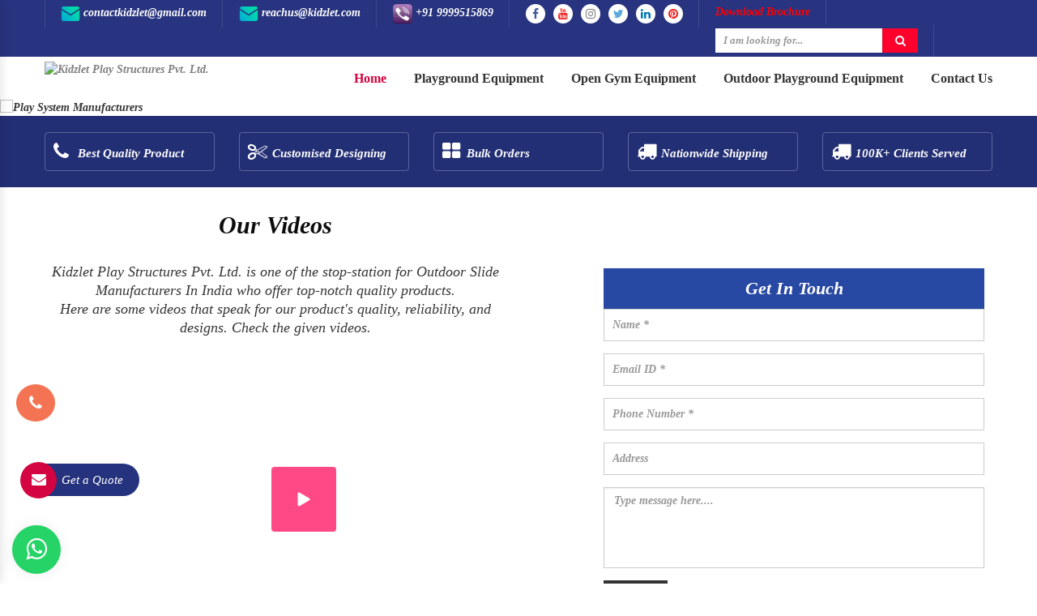

--- FILE ---
content_type: text/html; charset=UTF-8
request_url: https://www.childrenoutdoorplaygroundslide.com/karimganj/
body_size: 15261
content:

<!DOCTYPE html>
<html lang="en">
<head>
<base href="https://www.childrenoutdoorplaygroundslide.com/">
<meta charset="utf-8">
<meta http-equiv="X-UA-Compatible" content="IE=edge">
<meta name="viewport" content="width=device-width, initial-scale=1">
<base href="/">
<title>Outdoor Slide Manufacturers In Karimganj, Play Station, Swing Sets
</title>
<meta name="keywords" content="Outdoor Slide Manufacturers In Karimganj, Outdoor Play Station Suppliers In Karimganj, Outdoor Swing Sets Exporters, Outdoor Park Bench In Karimganj, Outdoor Playing Equipment In Karimganj, Outdoor Gym Equipment In Karimganj" />
<meta name="description" content="Kidzlet is trusted Outdoor Slide manufacturers in Karimganj. exporters and suppliers offer Play Station, Swing Sets, Outdoor Park Bench, Playing Equipment in Karimganj" />
<meta name="author" content="Kidzlet Play Structures Pvt. Ltd.">
<link rel="canonical" href="https://www.childrenoutdoorplaygroundslide.com/karimganj/"/>
<meta name="google-site-verification" content="v3db9a9_eW-kz91BeUlFsLdIRh4Cqm8RBeMY_RoHmNk" />
<link rel="shortcut icon" type="image/x-icon" href="default/images/favicon.ico">
<link href="default/css/animate.css" rel="stylesheet">
<link href="default/css/bootstrap.min.css" rel="stylesheet">
<link href="default/css/font-awesome.min.css" rel="stylesheet">
<link href="default/css/jquery.fancybox.min.css" rel="stylesheet">
<link href="default/css/jSlider.css" rel="stylesheet">
<link href="default/css/ma5-menu.min.css" rel="stylesheet">

 <!-- <link href="default/css/stellarnav.css" rel="stylesheet">  -->
<link href="default/css/menu.css" rel="stylesheet">
<link href="default/css/mobile-menu.css" rel="stylesheet">
<link href="default/css/responsive.css" rel="stylesheet">
<link href="default/css/style.css" rel="stylesheet">
<link rel="stylesheet" href="https://webclickindia.co.in/smtp/css/mail.css">
<link rel="preload" href="https://fonts.googleapis.com/css2?family=Lora:ital,wght@0,400;0,500;0,600;0,700;1,400;1,500;1,600;1,700&display=swap" rel="stylesheet">

<script src='https://code.jquery.com/jquery-1.12.3.min.js'></script>
<script src="default/js/bootstrap.min.js"></script>   
<script src="default/js/owl.carousel-2.js"></script>
<script src="default/js/owl.carousel/owl.carousel.min.js"></script>
<script src="default/js/default.js"></script>
<script src="default/js/jquery.jSlider.js"></script>
<script src="default/js/ma5-menu.min.js"></script>

<style>
#chartdiv {width: 100%; height: 250px;}    
</style>
<!-- Google tag (gtag.js) -->
<script async src="https://www.googletagmanager.com/gtag/js?id=G-5XEKT58D9X"></script>
<script>
window.dataLayer = window.dataLayer || [];
function gtag(){dataLayer.push(arguments);}
gtag('js', new Date());

gtag('config', 'G-5XEKT58D9X');
</script>
<script type="application/ld+json">
{
  "@context": "https://schema.org",
  "@type": "LocalBusiness",
  "name": "Kidzlet Play Structures Pvt. Ltd.",
  "image": "https://www.childrenoutdoorplaygroundslide.com/default/images/logo.png",
  "@id": "",
  "url": "https://www.childrenoutdoorplaygroundslide.com",
  "telephone": "+91-9999515869",
  "address": {
    "@type": "PostalAddress",
    "streetAddress": "Plot No. 111, Udyog Vihar Extension Ecotech-2, Dist. Gautam Budh Nagar",
    "addressLocality": "Greater Noida",
    "postalCode": "201306",
    "addressCountry": "IN"
  },
  "geo": {
    "@type": "GeoCoordinates",
    "latitude": 28.4949354,
    "longitude": 77.49679189999999
  },
  "openingHoursSpecification": {
    "@type": "OpeningHoursSpecification",
    "dayOfWeek": [
      "Monday",
      "Tuesday",
      "Wednesday",
      "Thursday",
      "Friday",
      "Saturday"
    ],
    "opens": "09:30",
    "closes": "18:00"
  } 
}
</script>

</head>
<body><a id="scroll-up" title="Go to Top"><i class="fa fa-angle-up"></i></a>
<header class="header">
   <div class="topbar">
      <div class="container">
         <ul class="connect_option pull-right">
            <li><a class="login" href="mailto:contactkidzlet@gmail.com" target="_blank" title="Mail Us"><img src="default/images/e1.png" width="24" height="24"> contactkidzlet@gmail.com</a></li>
            <li><a class="login" href="mailto:reachus@kidzlet.com" target="_blank" title="Mail Us"><img src="default/images/e1.png" width="24" height="24"> reachus@kidzlet.com</a></li>
            <li><a class="login" href="tel:+91 999515869" target="_blank" title="Call Us"><img src="default/images/viber.png" width="24" height="24"> +91 9999515869</a></li>
            <li class="social-icon">
               <ul class="social-icons">
                  <li><a class="facebook" title="Facebook" href="https://www.facebook.com/KidzletPlayEquipment" target="_blank"><i class="fa fa-facebook"></i></a></li>
                  <li><a class="pinterest" title="Youtube" href="https://www.youtube.com/channel/UCXbf110NI5Juexf8Fnodo0A/videos?disable_polymer=1" target="_blank"><i class="fa fa-youtube"></i></a></li>
                  <li><a class="instagram" title="Instagram" href="https://www.instagram.com/kidzlet/?hl=en" target="_blank"><i class="fa fa-instagram"></i></a></li>
                  <li><a class="twitter" title="Twitter" href="https://twitter.com/Kidzletplay" target="_blank"><i class="fa fa-twitter"></i></a></li>
                  <li><a class="linkedin" title="Linkedin" href="https://www.linkedin.com/public-profile/in/kidzlet-play-structures-pvt-ltd-31417b173/" target="_blank"><i class="fa fa-linkedin"></i></a></li>
                  <li><a class="pinterest" title="Pinterest" href="https://in.pinterest.com/kidzlets/" target="_blank"><i class="fa fa-pinterest"></i></a></li>
               </ul>
            </li>
            <li><a class="red-color" href="https://www.kidzlet.com/images/gym.pdf" target="_blank" title="Catalogue"> Download Brochure </a></li>
            <li>
               <div class="search-bar-holder">
                  <div class="search-bar">
                     <form method="get" action="#">
                        <input type="text" class="form-control" name="keyword" required placeholder="I am looking for...">
                        <button type="submit" class="fa fa-search"></button>
                     </form>
                  </div>
               </div>
            </li>
         </ul>
      </div>
   </div>
   <div class="navigation_bar">
      <div class="container">
         <div class="row">
            <div class="col-lg-4 col-md-2">
               <div class="logo">
                  <a href="/" title="Kidzlet Play Structures Pvt. Ltd."><img src="default/images/logo.png" alt="Kidzlet Play Structures Pvt. Ltd." title="Kidzlet Play Structures Pvt. Ltd."></a>
               </div>
            </div>
            <div class="col-lg-12 col-md-7">
               <div class="navigation">
                  <div class="menu">
                     <ul class="nav">
                        <li class="active"><a href="/" title="Home">Home</a> </li>
                                                                        <li class="cs-submenu">
                           <a href="karimganj/playground-equipment.html" title=" Playground Equipment" alt="Playground Equipment">  Playground Equipment</a>
                           <ul class="cs-dropdown">
                              	
                              <li class="cs-submenu"> <a href="karimganj/play-system.html" title="Play System" alt="Play System">Play System </a>
                              </li>
                              	
                              <li class="cs-submenu"> <a href="karimganj/outdoor-fitness-equipment.html" title="Outdoor Fitness Equipment" alt="Outdoor Fitness Equipment">Outdoor Fitness Equipment </a>
                              </li>
                              	
                              <li class="cs-submenu"> <a href="karimganj/open-park-exercise-equipment.html" title="Open Park Exercise Equipment" alt="Open Park Exercise Equipment">Open Park Exercise Equipment </a>
                              </li>
                              	
                              <li class="cs-submenu"> <a href="karimganj/outdoor-multiplay-equipment.html" title="Outdoor Multiplay Equipment" alt="Outdoor Multiplay Equipment">Outdoor Multiplay Equipment </a>
                              </li>
                              	
                              <li class="cs-submenu"> <a href="karimganj/outdoor-multiplay-system.html" title="Outdoor Multiplay System" alt="Outdoor Multiplay System">Outdoor Multiplay System </a>
                              </li>
                              	
                              <li class="cs-submenu"> <a href="karimganj/outdoor-playing-equipment.html" title="Outdoor Playing Equipment" alt="Outdoor Playing Equipment">Outdoor Playing Equipment </a>
                              </li>
                              	
                              <li class="cs-submenu"> <a href="karimganj/outdoor-multiplay-set.html" title="Outdoor Multiplay Set" alt="Outdoor Multiplay Set">Outdoor Multiplay Set </a>
                              </li>
                              	
                              <li class="cs-submenu"> <a href="karimganj/outdoor-play-station.html" title="Outdoor Play Station" alt="Outdoor Play Station">Outdoor Play Station </a>
                              </li>
                              	
                              <li class="cs-submenu"> <a href="karimganj/outdoor-gym-equipment.html" title="Outdoor Gym Equipment" alt="Outdoor Gym Equipment">Outdoor Gym Equipment </a>
                              </li>
                              	
                              <li class="cs-submenu"> <a href="karimganj/outdoor-park-bench.html" title="Outdoor Park Bench" alt="Outdoor Park Bench">Outdoor Park Bench </a>
                              </li>
                              	
                              <li class="cs-submenu"> <a href="karimganj/outdoor-slide.html" title="Outdoor Slide" alt="Outdoor Slide">Outdoor Slide </a>
                              </li>
                              	
                              <li class="cs-submenu"> <a href="karimganj/outdoor-swing-sets.html" title="Outdoor Swing Sets" alt="Outdoor Swing Sets">Outdoor Swing Sets </a>
                              </li>
                              	
                              <li class="cs-submenu"> <a href="karimganj/hdpe-playground-equipment.html" title="HDPE Playground Equipment" alt="HDPE Playground Equipment">HDPE Playground Equipment </a>
                              </li>
                              	
                              <li class="cs-submenu"> <a href="karimganj/special-children-equipment.html" title="Special Children Equipment" alt="Special Children Equipment">Special Children Equipment </a>
                              </li>
                                                         </ul>
                        </li>
                                                <li class="cs-submenu">
                           <a href="karimganj/open-gym-equipment.html" title=" Open Gym Equipment" alt="Open Gym Equipment">  Open Gym Equipment</a>
                           <ul class="cs-dropdown">
                                                         </ul>
                        </li>
                                                <li class="cs-submenu">
                           <a href="karimganj/outdoor-playground-equipment.html" title=" Outdoor Playground Equipment" alt="Outdoor Playground Equipment">  Outdoor Playground Equipment</a>
                           <ul class="cs-dropdown">
                                                         </ul>
                        </li>
                                                <li><a href="contact-us.html" title="Contact Us" >Contact Us</a></li>
                     </ul>
                  </div>
               </div>
            </div>
         </div>
      </div>
   </div>

   
<!-- 
	<div class="stellarnav">
		<ul>
			<li><a href="/" title="Home">Home</a></li>
		    		<li><a href="https://www.kidzlet.com" title="Company Profile">Company Profile</a></li>
                        

			<li><a href="karimganj/playground-equipment.html" title="Playground Equipment">Playground Equipment</a>
		    	<ul>
		    								<li><a href="karimganj/play-system.html" title="Play System">Play System</a>
		    			
		    		</li>
		    		 						<li><a href="karimganj/outdoor-fitness-equipment.html" title="Outdoor Fitness Equipment">Outdoor Fitness Equipment</a>
		    			
		    		</li>
		    		 						<li><a href="karimganj/open-park-exercise-equipment.html" title="Open Park Exercise Equipment">Open Park Exercise Equipment</a>
		    			
		    		</li>
		    		 						<li><a href="karimganj/outdoor-multiplay-equipment.html" title="Outdoor Multiplay Equipment">Outdoor Multiplay Equipment</a>
		    			
		    		</li>
		    		 						<li><a href="karimganj/outdoor-multiplay-system.html" title="Outdoor Multiplay System">Outdoor Multiplay System</a>
		    			
		    		</li>
		    		 						<li><a href="karimganj/outdoor-playing-equipment.html" title="Outdoor Playing Equipment">Outdoor Playing Equipment</a>
		    			
		    		</li>
		    		 						<li><a href="karimganj/outdoor-multiplay-set.html" title="Outdoor Multiplay Set">Outdoor Multiplay Set</a>
		    			
		    		</li>
		    		 						<li><a href="karimganj/outdoor-play-station.html" title="Outdoor Play Station">Outdoor Play Station</a>
		    			
		    		</li>
		    		 						<li><a href="karimganj/outdoor-gym-equipment.html" title="Outdoor Gym Equipment">Outdoor Gym Equipment</a>
		    			
		    		</li>
		    		 						<li><a href="karimganj/outdoor-park-bench.html" title="Outdoor Park Bench">Outdoor Park Bench</a>
		    			
		    		</li>
		    		 						<li><a href="karimganj/outdoor-slide.html" title="Outdoor Slide">Outdoor Slide</a>
		    			
		    		</li>
		    		 						<li><a href="karimganj/outdoor-swing-sets.html" title="Outdoor Swing Sets">Outdoor Swing Sets</a>
		    			
		    		</li>
		    		 						<li><a href="karimganj/hdpe-playground-equipment.html" title="HDPE Playground Equipment">HDPE Playground Equipment</a>
		    			
		    		</li>
		    		 						<li><a href="karimganj/special-children-equipment.html" title="Special Children Equipment">Special Children Equipment</a>
		    			
		    		</li>
		    		 		    			</ul>
		    	
		    		</li>

 

			<li><a href="karimganj/open-gym-equipment.html" title="Open Gym Equipment">Open Gym Equipment</a>
		    	<ul>
		    				    			</ul>
		    	
		    		</li>

 

			<li><a href="karimganj/outdoor-playground-equipment.html" title="Outdoor Playground Equipment">Outdoor Playground Equipment</a>
		    	<ul>
		    				    			</ul>
		    	
		    		</li>

 		    		
		    		<li><a href="sitemap.html" title="Sitemap">Sitemap</a></li>
		    		<li><a href="contact-us.html" title="Contact Us">Contact Us</a></li>
		    	</ul>
		    
	</div> -->

   


<!-- nav -->
 <nav class="navbar navbar-expand-md navbar-light mobile-menu">
<button class="ma5menu__toggle" type="button">
<span class="ma5menu__icon-toggle"></span> <span class="ma5menu__sr-only">Menu</span>
</button>
<div style="display: none;">
<ul class="site-menu">
<li><a href="/" title="Home">Home</a></li>
<li><a href="https://www.kidzlet.com" target="_blank" title="Company Profile">Company Profile</a></li>
                         <li>
                           <a href="karimganj/playground-equipment.html" title=" Playground Equipment" alt="Playground Equipment">  Playground Equipment</a>
                           <ul>
                               
                              <li> <a href="karimganj/play-system.html" title="Play System" alt="Play System">Play System </a>
                              </li>
                               
                              <li> <a href="karimganj/outdoor-fitness-equipment.html" title="Outdoor Fitness Equipment" alt="Outdoor Fitness Equipment">Outdoor Fitness Equipment </a>
                              </li>
                               
                              <li> <a href="karimganj/open-park-exercise-equipment.html" title="Open Park Exercise Equipment" alt="Open Park Exercise Equipment">Open Park Exercise Equipment </a>
                              </li>
                               
                              <li> <a href="karimganj/outdoor-multiplay-equipment.html" title="Outdoor Multiplay Equipment" alt="Outdoor Multiplay Equipment">Outdoor Multiplay Equipment </a>
                              </li>
                               
                              <li> <a href="karimganj/outdoor-multiplay-system.html" title="Outdoor Multiplay System" alt="Outdoor Multiplay System">Outdoor Multiplay System </a>
                              </li>
                               
                              <li> <a href="karimganj/outdoor-playing-equipment.html" title="Outdoor Playing Equipment" alt="Outdoor Playing Equipment">Outdoor Playing Equipment </a>
                              </li>
                               
                              <li> <a href="karimganj/outdoor-multiplay-set.html" title="Outdoor Multiplay Set" alt="Outdoor Multiplay Set">Outdoor Multiplay Set </a>
                              </li>
                               
                              <li> <a href="karimganj/outdoor-play-station.html" title="Outdoor Play Station" alt="Outdoor Play Station">Outdoor Play Station </a>
                              </li>
                               
                              <li> <a href="karimganj/outdoor-gym-equipment.html" title="Outdoor Gym Equipment" alt="Outdoor Gym Equipment">Outdoor Gym Equipment </a>
                              </li>
                               
                              <li> <a href="karimganj/outdoor-park-bench.html" title="Outdoor Park Bench" alt="Outdoor Park Bench">Outdoor Park Bench </a>
                              </li>
                               
                              <li> <a href="karimganj/outdoor-slide.html" title="Outdoor Slide" alt="Outdoor Slide">Outdoor Slide </a>
                              </li>
                               
                              <li> <a href="karimganj/outdoor-swing-sets.html" title="Outdoor Swing Sets" alt="Outdoor Swing Sets">Outdoor Swing Sets </a>
                              </li>
                               
                              <li> <a href="karimganj/hdpe-playground-equipment.html" title="HDPE Playground Equipment" alt="HDPE Playground Equipment">HDPE Playground Equipment </a>
                              </li>
                               
                              <li> <a href="karimganj/special-children-equipment.html" title="Special Children Equipment" alt="Special Children Equipment">Special Children Equipment </a>
                              </li>
                                                         </ul>
                        </li>
                                                <li>
                           <a href="karimganj/open-gym-equipment.html" title=" Open Gym Equipment" alt="Open Gym Equipment">  Open Gym Equipment</a>
                           <ul>
                                                         </ul>
                        </li>
                                                <li>
                           <a href="karimganj/outdoor-playground-equipment.html" title=" Outdoor Playground Equipment" alt="Outdoor Playground Equipment">  Outdoor Playground Equipment</a>
                           <ul>
                                                         </ul>
                        </li>
                        
<li><a href="sitemap.html" title="Sitemap">Sitemap</a></li>
<li><a href="contact-us.html" title="Contact Us">Contact Us</a></li>
</ul>

</div>
</nav> 


 



</header><div class="clearfix"></div>


<section class="home-slider">
   <div id="slider1" class="jSlider">
      <div><img src="default/images/playsystem.jpg" alt="Play System Manufacturers" class="lozad" title="Play System Manufacturers"></div>
      <div><img src="default/images/playgroundslide.jpg" alt="Play Ground Slide Manufacturers" class="lozad" title="Play Ground Slide Manufacturers"></div>
      <div><img src="default/images/opengymequipment.jpg" alt="Open Gym Equipment Manufacturers" class="lozad" title="Open Gym Equipment Manufacturers"></div>
   </div>
</section>



<section class="SheroCreations_feture">
   <div class="container">
      <div class="row">
         <div class="col-md-3 small-div">
            <div class="feture_box">
               <i class="fa fa-phone fa-3x"></i>
               <small>Best Quality Product</small>
            </div>
         </div>
         <div class="col-md-3 small-div">
            <div class="feture_box">
               <i class="fa fa-scissors fa-3x"></i>
               <small>Customised Designing</small>
            </div>
         </div>
         <div class="col-md-3 small-div">
            <div class="feture_box">
               <i class="fa fa-th-large fa-3x"></i>
               <small>Bulk Orders</small>
            </div>
         </div>
         <div class="col-md-3 small-div">
            <div class="feture_box">
               <i class="fa fa-truck fa-3x"></i>
               <small>Nationwide Shipping</small>
            </div>
         </div>
         <div class="col-md-3 small-div">
            <div class="feture_box">
               <i class="fa fa-truck fa-3x"></i>
               <small>100K+ Clients Served</small>
            </div>
         </div>
      </div>
   </div>
</section>



<section class="video-section">
<div class="container">
<div class="row">
<div class="col-lg-6 col-md-6">   
<div class="products_heading wow fadeInDown animated" data-wow-delay=".4s">
<div class="h1toh2 video-heading">
<h2>Our Videos</h2>
<p> Kidzlet Play Structures Pvt. Ltd. is one of the stop-station for Outdoor Slide Manufacturers In India who offer top-notch quality products.<br> Here are some videos that speak for our product's quality, reliability, and designs. Check the given videos.</p>
</div>
<div class="separator separatorss">
<span><i></i></span>
</div>
</div>

<div class="video-inner top-margin" style="background-image: url(default/images/thumbnail.jpg);">
<div class="video-content">
<a data-fancybox="" href="https://www.youtube.com/watch?v=9q4_HzY7mw0&ab" class="video-btn wow zoomIn" data-wow-delay="00ms" data-wow-duration="1500ms"><svg xmlns="http://www.w3.org/2000/svg" width="16" height="16" fill="currentColor" viewBox="0 0 16 16"><path d="m11.596 8.697-6.363 3.692c-.54.313-1.233-.066-1.233-.697V4.308c0-.63.692-1.01 1.233-.696l6.363 3.692a.802.802 0 0 1 0 1.393z"></path></svg></a>
</div>
</div>
</div>



<div class="col-lg-5 col-md-5 quick_cont">
<div class="SheroCreations_sidebar" id="homeenquiry-form">
<h2 class="text-center">Get In Touch</h2>
<p id="homesuccessmsg"></p>
<div class="overlaysan"></div>
<form class="contact-form" method="post" id="contact-form" action="enquiries/add">
<input type="hidden" name="enquiry_for" value="Enquiry For Contact Us">
<input type="hidden" name="page_url" value="https://www.childrenoutdoorplaygroundslide.com/karimganj/">
<div class="form-group">
<input placeholder="Name *" class="form-control" type="text" tabindex="1" name="name" id="name" value="" required="" pattern="[a-z A-Z]+">
</div>
<div class="form-group">
<input placeholder="Email ID *" class="form-control" type="email" tabindex="2" name="email" id="email" value="" required="">
</div>
<div class="form-group">
<input placeholder="Phone Number *" class="form-control" type="text" maxlength="20" onkeypress="return event.charCode >= 48 &amp;&amp; event.charCode <= 57 || event.charCode == 43 || event.charCode == 45 || event.charCode == 0" minlength="10" name="mobile" id="mobile" value="" required="">
</div>
<div class="form-group">
<input placeholder="Address" class="form-control" type="text" tabindex="4" name="address" id="autocomplete">
</div>
<div class="form-group">
<textarea placeholder="Type message here...." class="form-control" name="message" id="message"></textarea>
</div>
<input value="Submit" name="submit" class="btn btn-submit" type="submit" tabindex="7" id="contact-submit" data-submit="...Sending">
</form>
</div>

</div>



</div>

<div class="col-lg-6 col-md-6 col-sm-12 col-xs-12 video-box">
<div class="video-inner w-100 mt-2" style="background-image: url(default/images/thumbnail-2.jpg);">
<div class="video-content change-transparent mt-2">
<a data-fancybox="" href="https://www.youtube.com/embed/dMmvTM0-QaM" class="wow zoomIn" data-wow-delay="00ms" data-wow-duration="1500ms"><svg xmlns="http://www.w3.org/2000/svg" width="16" height="16" fill="currentColor" viewBox="0 0 16 16"><path d="m11.596 8.697-6.363 3.692c-.54.313-1.233-.066-1.233-.697V4.308c0-.63.692-1.01 1.233-.696l6.363 3.692a.802.802 0 0 1 0 1.393z"></path></svg>
<span class="pulse-button"><i class="fa fa-play"></i></span>
</a>

</div>
</div>
</div>

<div class="col-lg-6 col-md-6 col-sm-12 col-xs-12 video-box">
<div class="video-inner w-100 mt-2" style="background-image: url(default/images/thumbnail-3.jpg);">
<div class="video-content change-transparent ">
<a data-fancybox="" href="https://www.youtube.com/embed/DL2QbxvdqiM" class="wow zoomIn" data-wow-delay="00ms" data-wow-duration="1500ms"><svg xmlns="http://www.w3.org/2000/svg" width="16" height="16" fill="currentColor" viewBox="0 0 16 16"><path d="m11.596 8.697-6.363 3.692c-.54.313-1.233-.066-1.233-.697V4.308c0-.63.692-1.01 1.233-.696l6.363 3.692a.802.802 0 0 1 0 1.393z"></path></svg>
<span class="pulse-button"><i class="fa fa-play"></i></span>
</a>

</div>
</div>
</div>

<div class="col-md-12 video-btn">

</div>
</div>
</section>



 <section class="SheroCreations_collection">
<div class="container">
<div class="row">

<div class="col-lg-6 col-md-6 wow fadeInLeft" data-wow-delay=".4s">
<div class="collection_box">
<figure class="effect-oscar">                            
<a href="play-system.html" title="Play System Manufacturers in Delhi">
<img class="lozad" data-src="default/images/collection/collection1.jpg" width="560" height="360" src="default/images/collection/collection1.jpg" alt="Play System Manufacturers in Delhi" title="Play System Manufacturers in Delhi">
<div class="collection_caption">
<div class="title_cap_1">Play System</div>

</div>
</a>
</figure>
</div>
</div>

<div class="col-lg-6 col-md-6 wow fadeInLeft" data-wow-delay=".4s">
<div class="collection_box">
<figure class="effect-oscar">                            
<a href="open-gym-equipment.html" title="Open Gym Equipment Manufacturers in Delhi">
<img class="lozad" data-src="default/images/collection/collection2.jpg" width="560" height="360" src="default/images/collection/collection2.jpg" alt="Open Gym Equipment Manufacturers in Delhi" title="Open Gym Equipment Manufacturers in Delhi">
<div class="collection_caption">
<div class="title_cap_1">Open Gym Equipment</div>

</div>
</a>
</figure>
</div>
</div>
</div>

<div class="row">
<div class="col-lg-4 col-md-4 wow fadeInLeft" data-wow-delay=".4s">
<div class="collection_box">
<figure class="effect-oscar">                            
<a href="outdoor-fitness-equipment.html" title="Outdoor Fitness Equipment Manufacturers in Delhi">
<img class="lozad" data-src="deafult/images/collection/collection3.jpg" width="560" height="360" src="default/images/collection/collection3.jpg" alt="Outdoor Fitness Equipment Manufacturers in Delhi" title="Outdoor Fitness Equipment Manufacturers in Delhi">
<div class="collection_caption">
<div class="title_cap_1">Outdoor Fitness Equipment</div>

</div>
</a>
</figure>
</div>
</div>

<div class="col-lg-4 col-md-4 wow fadeInLeft" data-wow-delay=".4s">
<div class="collection_box">
<figure class="effect-oscar">                            
<a href="open-park-exercise-equipment.html" title="Open Park Exercise Equipment Manufacturers in Delhi">
<img class="lozad" data-src="default/images/collection/collection4.jpg" width="560" height="360" src="default/images/collection/collection4.jpg" alt="Open Park Exercise Equipment Manufacturers in Delhi" title="Open Park Exercise Equipment Manufacturers in Delhi">
<div class="collection_caption">
<div class="title_cap_1">Open Park Exercise Equipment</div>

</div>
</a>
</figure>
</div>
</div>


<div class="col-lg-4 col-md-4 wow fadeInLeft" data-wow-delay=".4s">
<div class="collection_box">
<figure class="effect-oscar">                            
<a href="outdoor-playground-equipment.html" title="Outdoor Playground Equipment Manufacturers in Delhi">
<img class="lozad" data-src="default/images/collection/collection5.jpg" width="560" height="360" src="default/images/collection/collection5.jpg" alt="Outdoor Playground Equipment Manufacturers in Delhi" title="Outdoor Playground Equipment Manufacturers in Delhi">
<div class="collection_caption">
<div class="title_cap_1">Outdoor Playground Equipment</div>

</div>
</a>
</figure>
</div>
</div>



</div>
</div>
</section>
<!-- Projects  Details-->
	






<section class="about_SheroCreations">
<div class="container">
<div class="row">
<div class="col-lg-12 welcome_col">
<h1 class="wow fadeInLeft animated" data-wow-delay=".4s">Outdoor Slide Manufacturers, Play Station, Swing Sets</h1>
<p> <p style="text-align:justify"><strong>Kidzlet Play Structures Pvt. Ltd</strong>., founded in the year 2015, is acknowledged as a leading market player in the domain of Playground Equipment. The company is actively engaged as <strong>Playground Equipment and Outdoor Slide Manufacturers in Karimganj, and Suppliers and Exporters</strong>. Catering to the needs of various sectors, we have become the prior choice of Outdoor Play Station in the market of Karimganj.</p>

<p style="text-align:justify">The robust infrastructural unit has been an integral part of our success. The manufacturing unit is backed with all latest facilities that help in the quality and quantity output of play equipment. The quality checks are also made by professionals to make sure of zero manufacturing defects. In addition to this, the packaging unit is also available that help in providing conventional packaging to the outdoor equipment, ensuring zero damage during transit. The strong infrastructural facility has also made us competent in expanding our range and offer<strong> Open Gym Equipment, Outdoor Swing Sets, Outdoor Park Bench, Outdoor Gym Equipment and Special Children Equipment.</strong></p>

<p style="text-align:justify">We are also known for our professional customer assistance services. We have a dedicated team of staffs, who are engaged in handling the customer queries in Karimganj and offering solutions at prompt basis. This, thus make us sure of ascertaining utmost customers&rsquo; satisfaction. Last but not the least, we have set unsurpassable standards of quality with our exclusive range of Outdoor Playground Equipment.&nbsp;&nbsp;</p>
</p>

<a class="read_more wow fadeInLeft animated" data-wow-delay=".6s" href="https://www.kidzlet.com" title="">Read More</a>
</div>
</div>
</div>
</section>
<section class="SheroCreations-products">
<div class="container">
<div class="products_heading wow fadeInDown animated featured_product-bottom" data-wow-delay=".4s">
<div class="h1toh2">
<h2>Featured Products</h2>
</div>
<div class="separator separatorss">
<span><i></i></span>
</div>
</div>
<div class="feature_product">


  


<div class="item wow fadeInDown animated" data-wow-delay=".4s">
<div class="image">

<a href="karimganj/play-system.html" >
<img src="images/products/play-system.jpg" alt="Play System in Karimganj" title="Play System in Karimganj">
</a>
</div>
<div class="product_describe">
<h3>
<a href="karimganj/play-system.html" title="Play System in Karimganj"> Play System</a>
</h3>
<p><a href="karimganj/play-system.html" title="Play System in Karimganj">Read More</a></p>
</div>
</div>


<div class="item wow fadeInDown animated" data-wow-delay=".4s">
<div class="image">

<a href="karimganj/open-gym-equipment.html" >
<img src="images/products/open-gym-equipment.jpg" alt="Open Gym Equipment in Karimganj" title="Open Gym Equipment in Karimganj">
</a>
</div>
<div class="product_describe">
<h3>
<a href="karimganj/open-gym-equipment.html" title="Open Gym Equipment in Karimganj"> Open Gym Equipment</a>
</h3>
<p><a href="karimganj/open-gym-equipment.html" title="Open Gym Equipment in Karimganj">Read More</a></p>
</div>
</div>


<div class="item wow fadeInDown animated" data-wow-delay=".4s">
<div class="image">

<a href="karimganj/outdoor-fitness-equipment.html" >
<img src="images/products/outdoor-fitness-equipment.jpg" alt="Outdoor Fitness Equipment in Karimganj" title="Outdoor Fitness Equipment in Karimganj">
</a>
</div>
<div class="product_describe">
<h3>
<a href="karimganj/outdoor-fitness-equipment.html" title="Outdoor Fitness Equipment in Karimganj"> Outdoor Fitness Equipment</a>
</h3>
<p><a href="karimganj/outdoor-fitness-equipment.html" title="Outdoor Fitness Equipment in Karimganj">Read More</a></p>
</div>
</div>


<div class="item wow fadeInDown animated" data-wow-delay=".4s">
<div class="image">

<a href="karimganj/open-park-exercise-equipment.html" >
<img src="images/products/open-park-exercise-equipment.jpg" alt="Open Park Exercise Equipment in Karimganj" title="Open Park Exercise Equipment in Karimganj">
</a>
</div>
<div class="product_describe">
<h3>
<a href="karimganj/open-park-exercise-equipment.html" title="Open Park Exercise Equipment in Karimganj"> Open Park Exercise Equipment</a>
</h3>
<p><a href="karimganj/open-park-exercise-equipment.html" title="Open Park Exercise Equipment in Karimganj">Read More</a></p>
</div>
</div>


<div class="item wow fadeInDown animated" data-wow-delay=".4s">
<div class="image">

<a href="karimganj/outdoor-playground-equipment.html" >
<img src="images/products/outdoor-playground-equipment.jpg" alt="Outdoor Playground Equipment in Karimganj" title="Outdoor Playground Equipment in Karimganj">
</a>
</div>
<div class="product_describe">
<h3>
<a href="karimganj/outdoor-playground-equipment.html" title="Outdoor Playground Equipment in Karimganj"> Outdoor Playground Equipment</a>
</h3>
<p><a href="karimganj/outdoor-playground-equipment.html" title="Outdoor Playground Equipment in Karimganj">Read More</a></p>
</div>
</div>


<div class="item wow fadeInDown animated" data-wow-delay=".4s">
<div class="image">

<a href="karimganj/outdoor-multiplay-equipment.html" >
<img src="images/products/outdoor-multiplay-equipment.jpg" alt="Outdoor Multiplay Equipment in Karimganj" title="Outdoor Multiplay Equipment in Karimganj">
</a>
</div>
<div class="product_describe">
<h3>
<a href="karimganj/outdoor-multiplay-equipment.html" title="Outdoor Multiplay Equipment in Karimganj"> Outdoor Multiplay Equipment</a>
</h3>
<p><a href="karimganj/outdoor-multiplay-equipment.html" title="Outdoor Multiplay Equipment in Karimganj">Read More</a></p>
</div>
</div>


<div class="item wow fadeInDown animated" data-wow-delay=".4s">
<div class="image">

<a href="karimganj/outdoor-multiplay-system.html" >
<img src="images/products/outdoor-multiplay-system.jpg" alt="Outdoor Multiplay System in Karimganj" title="Outdoor Multiplay System in Karimganj">
</a>
</div>
<div class="product_describe">
<h3>
<a href="karimganj/outdoor-multiplay-system.html" title="Outdoor Multiplay System in Karimganj"> Outdoor Multiplay System</a>
</h3>
<p><a href="karimganj/outdoor-multiplay-system.html" title="Outdoor Multiplay System in Karimganj">Read More</a></p>
</div>
</div>


<div class="item wow fadeInDown animated" data-wow-delay=".4s">
<div class="image">

<a href="karimganj/outdoor-playing-equipment.html" >
<img src="images/products/outdoor-playing-equipment.jpg" alt="Outdoor Playing Equipment in Karimganj" title="Outdoor Playing Equipment in Karimganj">
</a>
</div>
<div class="product_describe">
<h3>
<a href="karimganj/outdoor-playing-equipment.html" title="Outdoor Playing Equipment in Karimganj"> Outdoor Playing Equipment</a>
</h3>
<p><a href="karimganj/outdoor-playing-equipment.html" title="Outdoor Playing Equipment in Karimganj">Read More</a></p>
</div>
</div>


<div class="item wow fadeInDown animated" data-wow-delay=".4s">
<div class="image">

<a href="karimganj/outdoor-multiplay-set.html" >
<img src="images/products/outdoor-multiplay-set.jpg" alt="Outdoor Multiplay Set in Karimganj" title="Outdoor Multiplay Set in Karimganj">
</a>
</div>
<div class="product_describe">
<h3>
<a href="karimganj/outdoor-multiplay-set.html" title="Outdoor Multiplay Set in Karimganj"> Outdoor Multiplay Set</a>
</h3>
<p><a href="karimganj/outdoor-multiplay-set.html" title="Outdoor Multiplay Set in Karimganj">Read More</a></p>
</div>
</div>


<div class="item wow fadeInDown animated" data-wow-delay=".4s">
<div class="image">

<a href="karimganj/outdoor-play-station.html" >
<img src="images/products/outdoor-play-station.jpg" alt="Outdoor Play Station in Karimganj" title="Outdoor Play Station in Karimganj">
</a>
</div>
<div class="product_describe">
<h3>
<a href="karimganj/outdoor-play-station.html" title="Outdoor Play Station in Karimganj"> Outdoor Play Station</a>
</h3>
<p><a href="karimganj/outdoor-play-station.html" title="Outdoor Play Station in Karimganj">Read More</a></p>
</div>
</div>


<div class="item wow fadeInDown animated" data-wow-delay=".4s">
<div class="image">

<a href="karimganj/outdoor-gym-equipment.html" >
<img src="images/products/outdoor-gym-equipment.jpg" alt="Outdoor Gym Equipment in Karimganj" title="Outdoor Gym Equipment in Karimganj">
</a>
</div>
<div class="product_describe">
<h3>
<a href="karimganj/outdoor-gym-equipment.html" title="Outdoor Gym Equipment in Karimganj"> Outdoor Gym Equipment</a>
</h3>
<p><a href="karimganj/outdoor-gym-equipment.html" title="Outdoor Gym Equipment in Karimganj">Read More</a></p>
</div>
</div>


<div class="item wow fadeInDown animated" data-wow-delay=".4s">
<div class="image">

<a href="karimganj/outdoor-park-bench.html" >
<img src="images/products/outdoor-park-bench.jpg" alt="Outdoor Park Bench in Karimganj" title="Outdoor Park Bench in Karimganj">
</a>
</div>
<div class="product_describe">
<h3>
<a href="karimganj/outdoor-park-bench.html" title="Outdoor Park Bench in Karimganj"> Outdoor Park Bench</a>
</h3>
<p><a href="karimganj/outdoor-park-bench.html" title="Outdoor Park Bench in Karimganj">Read More</a></p>
</div>
</div>


<div class="item wow fadeInDown animated" data-wow-delay=".4s">
<div class="image">

<a href="karimganj/outdoor-slide.html" >
<img src="images/products/outdoor-slide.jpg" alt="Outdoor Slide in Karimganj" title="Outdoor Slide in Karimganj">
</a>
</div>
<div class="product_describe">
<h3>
<a href="karimganj/outdoor-slide.html" title="Outdoor Slide in Karimganj"> Outdoor Slide</a>
</h3>
<p><a href="karimganj/outdoor-slide.html" title="Outdoor Slide in Karimganj">Read More</a></p>
</div>
</div>


<div class="item wow fadeInDown animated" data-wow-delay=".4s">
<div class="image">

<a href="karimganj/outdoor-swing-sets.html" >
<img src="images/products/outdoor-swing-sets.jpg" alt="Outdoor Swing Sets in Karimganj" title="Outdoor Swing Sets in Karimganj">
</a>
</div>
<div class="product_describe">
<h3>
<a href="karimganj/outdoor-swing-sets.html" title="Outdoor Swing Sets in Karimganj"> Outdoor Swing Sets</a>
</h3>
<p><a href="karimganj/outdoor-swing-sets.html" title="Outdoor Swing Sets in Karimganj">Read More</a></p>
</div>
</div>


<div class="item wow fadeInDown animated" data-wow-delay=".4s">
<div class="image">

<a href="karimganj/hdpe-playground-equipment.html" >
<img src="images/products/hdpe-playground-equipment.jpg" alt="HDPE Playground Equipment in Karimganj" title="HDPE Playground Equipment in Karimganj">
</a>
</div>
<div class="product_describe">
<h3>
<a href="karimganj/hdpe-playground-equipment.html" title="HDPE Playground Equipment in Karimganj"> HDPE Playground Equipment</a>
</h3>
<p><a href="karimganj/hdpe-playground-equipment.html" title="HDPE Playground Equipment in Karimganj">Read More</a></p>
</div>
</div>


<div class="item wow fadeInDown animated" data-wow-delay=".4s">
<div class="image">

<a href="karimganj/special-children-equipment.html" >
<img src="images/products/special-children-equipment.jpg" alt="Special Children Equipment in Karimganj" title="Special Children Equipment in Karimganj">
</a>
</div>
<div class="product_describe">
<h3>
<a href="karimganj/special-children-equipment.html" title="Special Children Equipment in Karimganj"> Special Children Equipment</a>
</h3>
<p><a href="karimganj/special-children-equipment.html" title="Special Children Equipment in Karimganj">Read More</a></p>
</div>
</div>


</div>
</div>
</section>

<section class="SheroCreations_main">
<div class="container">
<div class="row">
<div class="col-lg-4 col-md-4 wow fadeInLeft hidden-xs" data-wow-delay=".2s">
<img  class="ming lozad" data-src="default/images/player-img.png" src="default/images/player-img.png" width="500" height="auto" />
</div>

 <div class="col-lg-8 col-md-8 why_us">
<div class="red-sec-heading wow fadeInLeft" data-wow-delay=".3s">
<h5>Why Choose Us</h5>
</div>
<p class="wow fadeInUp" data-wow-delay=".3s">The stepping stone of Kidzlet Play Structures Pvt. Ltd. was laid in 2015 and in this short span we have become the prominent Playground Equipment Manufacturers in Delhi. We put whole bag of tricks in developing 100% safe, reliable and customized products. </p>
<div class="clearfix"></div>
<div class="row">
<div class="col-xs-12 col-sm-6 col-md-6 wow fadeInUp" data-wow-delay=".2s">
<div class="icon_box">
<a class="media-left pull-left" title="Competitive Prices"><i class="fa fa-trophy"></i></a>
<div class="media-body">
<h4 class="media-heading heading">Competitive Prices</h4>
<p>Our products are cost efficient that fits in your budget.</p>
</div>
</div>
</div>
<div class="col-xs-12 col-sm-6 col-md-6 wow fadeInUp" data-wow-delay=".2s">
<div class="icon_box">
<a class="media-left pull-left" title="Made In India Products"><i class="fa fa-inr"></i></a>
<div class="media-body">
<h4 class="media-heading heading">Made In India Products</h4>
<p>We have in-house manufacturing unit, so our product range is totally made in India.</p>
</div>
</div>
</div>
<div class="col-xs-12 col-sm-6 col-md-6 wow fadeInUp" data-wow-delay=".3s">
<div class="icon_box">
<a class="media-left pull-left" title="Well-Trained Team"><i class="fa fa-user-secret"></i></a>
<div class="media-body">
<h4 class="media-heading heading">Well-Trained Team</h4>
<p>We are backed by a team of highly-trained and experienced professionals to handle every challenge with a smile.</p>
</div>
</div>
</div>
<div class="col-xs-12 col-sm-6 col-md-6 wow fadeInUp" data-wow-delay=".3s">
<div class="icon_box">
<a class="media-left pull-left" title="7+ Years Of Experience"><i class="fa fa-industry"></i></a>
<div class="media-body">
<h4 class="media-heading heading">7+ Years Of Experience</h4>
<p>We have 7+ years of experience in this field and become the market-leader due to our premium quality.</p>
</div>
</div>
</div>
<div class="col-xs-12 col-sm-6 col-md-6 wow fadeInUp" data-wow-delay=".4s">
<div class="icon_box">
<a class="media-left pull-left" title="Timely Delivery"><i class="fa fa-cog"></i></a>
<div class="media-body">
<h4 class="media-heading heading">Timely Delivery</h4>
<p>We are committed to deliver your order safely in given time frame.</p>
</div>
</div>
</div>
<div class="col-xs-12 col-sm-6 col-md-6 wow fadeInUp" data-wow-delay=".4s">
<div class="icon_box">
<a class="media-left pull-left" title="Kids Friendly Design"><i class="fa fa-shield"></i></a>
<div class="media-body">
<h4 class="media-heading heading">Kids Friendly Design</h4>
<p>We use kids friendly and non hazardous material for producing our playground equipments.</p>
</div>
</div>
</div>
</div>
</div>
</section>

<!-- home faq design -->
<section class="home-faqs pb-5">
<div class="container">
<div class="row">
<div class="products_heading wow fadeInDown animated featured_product-bottom" data-wow-delay=".4s">
<div class="h1toh2">
<h4 class="text-dark">Frequently Asked Question</h4>
</div>
<div class="separator separatorss">
<span><i></i></span>
</div>
</div>
<div class="col-md-12">
<div id="accordion" class="accordion">
<div class="card mb-0">
<div class="card-header pink-head collapsed" data-toggle="collapse" href="#collapseOne">
<a class="card-title">
<div class="faq_heading_h">
<span class="faq_question text-white ">What makes Kidzlet count amidst the notable Outdoor Slide Manufacturers?</span>
</div>
</a>
</div>
<div id="collapseOne" class="card-body collapse" data-parent="#accordion">
<p class="text-left px-3"> Kidzlet Play Structures Pvt. Ltd., founded in the year 2015, is an ISO certified company engaged in the
domain of playground equipment. With customer centric approach and availability of the entire range,
we have earned huge clientele in India and abroad. catering to the exact requirements of the potential
buyers, we gained huge recognition amidst the Outdoor Slide Manufacturers.</p>
</div>
<div class="card-header collapsed" data-toggle="collapse" data-parent="#accordion"
href="#collapseTwo">
<a class="card-title">
<div class="faq_heading_h">
<span class="faq_question text-white">Why should I choose you for play station for my playschool?</span>
</div>
</a>
</div>
<div id="collapseTwo" class="card-body collapse" data-parent="#accordion">
<p class="text-left px-3">As we have a huge range of play station available, we have become the prime choice of playschools.
These are available in various sizes, designs, patterns, and colors to keep kids occupied in their playtime.
Some major reasons to choose us are as stated below:</p>

<ul>
<li>Industry leading prices</li>
<li>Proudly made in India</li>
<li>Diligent team with knowledge of advance technology</li>
<li>Rich working knowledge of 7+ Years</li>
<li>Time-bound deliveries</li>
<li>Aesthetic designs to attract kids</li>
</ul>
</div>
<div class="card-header pink-head collapsed" data-toggle="collapse" data-parent="#accordion"
href="#collapseThree">
<a class="card-title">
<div class="faq_heading_h">
<span class="faq_question text-white">What is the infrastructural facility available at Kidzlet?</span>
</div>
</a>
</div>
<div id="collapseThree" class="collapse" data-parent="#accordion">
<div class="card-body"><p class="text-left px-3"> TWe have a robust infrastructural facility comprising of manufacturing unit, quality control unit, R&amp;D
unit, customization unit, packaging unit and administrative unit. Latest machines and cutting edge
technology is used to make the Kidzlet Playground Equipment. The strong infrastructural base also
makes us competent in delivering products that comply with the international quality standards.
</p>
</div>
</div>
<div class="card-header collapsed" data-toggle="collapse" href="#collapseFour">
<a class="card-title">
<div class="faq_heading_h">
<span class="faq_question text-white">How to place orders for Swing Sets?</span></div>
</a>
</div>
<div id="collapseFour" class="card-body collapse" data-parent="#accordion">
<p class="text-left px-3"> To place order for swing sets, all you need to do is place a direct call. You can also drop an email
stating the same. Apart from this, you can also visit our office as the address is available on the website
under the ‘contact us’ section. We offer a huge range of swing sets to choose from. Some of the variety
includes Belt Swing, Bucket Swing, ball Swing, Trapeze Swing, Disc Swing, and more. Customization
option is also available.</p>
</div>
<div class="card-header pink-head collapsed" data-toggle="collapse" href="#collapseFive">
<a class="card-title">
<div class="faq_heading_h">
<span class="faq_question text-white">What is the range of Playground Equipment available?</span>
</div>
</a>
</div>
<div id="collapseFive" class="card-body collapse" data-parent="#accordion">
<p class="text-left px-3">Fulfilling the requirements of the market, we have a huge range of Playground Equipment available
with us. Some of the hot selling Playground Equipment are slides, swings, play sets, trampoline, merry-
go-round, see saws, and many more. In addition to this, we also specialize in providing Open Gym
equipment, HDPE playground equipment, special children equipment, outdoor park bench, etc.</p>
</div>
</div>
</div>
</div>
</div>
</div>
</section>

<section class="globally_SheroCreations">
<div class="container">
<div class="row">
<div class="col-lg-5 wow fadeInLeft animated" data-wow-delay=".4s">
<h3>Testimonials </h3>
<div class="testimonials">
<div class="item">
<div class="testimonials-item">
<p>"1.  Kidzlet Play Structures Pvt. Ltd. products are the best in town. I found variety of swings, slides, playground equipments and what not there. The give the top-quality and durable products. I just love to buy the amazing specification and customized products from them."</p>
</div>
<div class="testimonial-info">
<img class="rounded-x" src="default/images/no-image.jpg" alt="">
<span class="testimonial-author">Ritesh Verma, Delhi</span>
</div>
</div>
<div class="item">
<div class="testimonials-item">
<p>"2.  They offer a the equipments in different shapes, sizes and colors. I install the open gym equipments with their help. And I am happy to share that their products are safe and loved by all ages. Thanks to them for delivering me the top-notch equipments in given time."</p>
</div>
<div class="testimonial-info">
<img class="rounded-x" src="default/images/no-image.jpg" alt="">
<span class="testimonial-author">Varun, West Delhi</span>
</div>
</div>
<div class="item">
<div class="testimonials-item">
"3. I would like to recommend their name to all. They are highly specialized in producing the customized solutions. They offer me the most reliable and durable products at the affordable price and have a well-trained and supportive team. "
</div>
<div class="testimonial-info">
<img class="rounded-x" src="default/images/no-image.jpg" alt="">
<span class="testimonial-author">Madhu, Noida</span>
</div>
</div>
</div>
</div>
<div class="col-lg-4 wow fadeInRight animated" data-wow-delay=".5s">
<div class="global">
<h3>We Serve All Over India</h3>
<p>Established in the year 2015, Kidzlet Play Structures Pvt. Ltd. has set unsurpassed benchmark of quality in the domain of Outdoor Slide and Playground Equipment. The mission and vision to deliver quality products and prompt services, the company has acquired noteworthy position amidst the leading Outdoor Slide Manufacturers in Delhi.</p>
</div>
</div>
<div class="col-lg-3 wow fadeInRight animated bottom-this" data-wow-delay=".5s">
<img src="default/images/country-flags.png">
</div>
</div>
</div> 
</section>

  <footer>
<div class="container">
<div class="row">

<div class="col-lg-4 wow fadeInDown animated" data-wow-delay=".3s">
<h4>Important <span>Links</span></h4>
<ul class="footer-links">
<li><a href="./" title="Home"><i class="fa fa-caret-right"></i> Home</a></li>
<li><a href="https://www.kidzlet.com/company-profile.html" title="Company Profile"><i class="fa fa-caret-right"></i> Company Profile</a></li>

<li><a href="contact-us.html" title="Contact Us"><i class="fa fa-caret-right"></i> Contact Us</a></li>

<li><a href="sitemap.html" title="Sitemap"><i class="fa fa-caret-right"></i> Sitemap</a></li>

<li><a href="https://www.kidzlet.com/our-websites.html" target="_blank" title="Our Websites"><i class="fa fa-caret-right"></i> Our Websites</a></li>

<li><a href="our-presence.html" title="Our Presence"><i class="fa fa-caret-right"></i> Our Presence</a></li>
<li><a href="faqs.html" title="FAQ"><i class="fa fa-caret-right"></i> Faq</a></li>
</ul>
</div>
<div class="col-lg-4 wow fadeInDown animated" data-wow-delay=".4s">

<h4>Our Products</h4>


<ul class="footer-links">
    <li><a href="karimganj/playground-equipment.html" title="Playground Equipment in Karimganj"><i class="fa fa-caret-right"></i> Playground Equipment</a></li>
<li><a href="karimganj/play-system.html" title="Play System in Karimganj"><i class="fa fa-caret-right"></i> Play System</a></li>
<li><a href="karimganj/open-gym-equipment.html" title="Open Gym Equipment in Karimganj"><i class="fa fa-caret-right"></i> Open Gym Equipment</a></li>
<li><a href="karimganj/outdoor-fitness-equipment.html" title="Outdoor Fitness Equipment in Karimganj"><i class="fa fa-caret-right"></i> Outdoor Fitness Equipment</a></li>
<li><a href="karimganj/open-park-exercise-equipment.html" title="Open Park Exercise Equipment in Karimganj"><i class="fa fa-caret-right"></i> Open Park Exercise Equipment</a></li>

</ul>

</div>



<div class="col-lg-4 wow fadeInDown animated" data-wow-delay=".7s">
<h4>Know Us <span>More</span></h4>
<p>
<strong>Address: </strong> Plot No. 111, Udyog Vihar Extension Ecotech-2, Greater Noida, Dist. Gautam Budh Nagar. U.P. Pin:201306
<br> Mobile :
<a href="tel:+91-9999515869" title="">+91-9999515869</a>
<br>
<br>
<h4>You can <span>Follow us at:</span></h4>
<ul class="social-icons">
<li><a class="facebook" title="facebook" href="https://www.facebook.com/KidzletPlayEquipment" target="_blank"> <i class="fa fa-facebook"></i></a></li>
<li><a class="twitter" title="twitter" href="https://twitter.com/Kidzletplay" target="_blank"><i class="fa fa-twitter"></i></a></li>
<li><a class="linkedin" title="linkedin" href="https://www.linkedin.com/public-profile/in/kidzlet-play-structures-pvt-ltd-31417b173/" target="_blank"><i class="fa fa-linkedin"></i></a></li>
<li><a class="pinterest" title="pinterest" href="https://in.pinterest.com/kidzlets/" target="_blank"><i class="fa fa-pinterest-p"></i></a></li>
<li><a class="youtube" title="youtube" href="https://www.youtube.com/channel/UCXbf110NI5Juexf8Fnodo0A/videos" target="_blank"><i class="fa fa-youtube"></i></a></li>
<li><a class="instagram" title="youtube" href="https://www.instagram.com/kidzlet/?hl=en" target="_blank"><i class="fa fa-instagram"></i></a>
</li>

</ul>
</div>

</div>
</div>
</footer>

<div class="copy">
<div class="container">
<div class="row">
<div class="col-lg-12 text-center">Copyright © <span id="year" class="text-white" style="color:white"></span> Kidzlet Play Structures Pvt. Ltd. | All Rights Reserved.</div>
</div>
</div>
</div>


<script>
  document.getElementById("year").innerText = new Date().getFullYear();
</script>

<section class="mobile-three-item">
<!-- <div class="container-fluid"> -->
<div class="row">
<ul class="w-100">
<li><a href="tel:+91-9870223670"><i class="fa fa-phone" aria-hidden="true"></i> Call Now</a></li>

<li><a href="https://api.whatsapp.com/send?phone=919999515869&text=Hello%20Kidzlet%20%20would%20like%20to%20know%20more%20details%20about%20your%20products%2C%20Please%20send%20more%20details." target="_blank" title=""><i class="fa fa-whatsapp" aria-hidden="true"></i> WhatsApp</a></li>

<li><a href="#" class="text-dark" data-toggle="modal" data-target="#exampleModal-two" title="Enquiry"><i class="fa fa-file-text-o" aria-hidden="true"></i> Enquiry</a></li>


</ul>
</div>
<!-- </div> -->
</section>

<a class="enquiry" data-toggle="modal" data-target="#exampleModal-two" title="Send Enquiry">
<i class="fa fa-envelope"></i>
<strong>Get a Quote</strong></a>
<div class="modal fade bs-example-modal-sm" id="exampleModal-two" tabindex="-1" role="dialog" aria-labelledby="exampleModalLabel">
<div class="modal-dialog modal-sm" role="document">
<div class="modal-content">
<div class="modal-header">
<button type="button" class="close" data-dismiss="modal" data-target=".bs-example-modal-sm" aria-label="Close">
<span aria-hidden="true" class="custom_btn-close">&times;</span></button>
<span class="modal-title" id="exampleModalLabel">Get a Quote</span>
</div>
<div class="modal-body" id="homepopupenquiry-form">
<p class="send_p">If you have a urgent requirement please fill the form or dial contact number: <span>+91-9870223670</span></p>
<form action="enquiries/add" method="post">
<p id="homepopupenquirysuccessmsg"></p>
    <div class="overlaysan"></div>
<input type="hidden" name="enquiry_for" value="Enquiry For Contact Us">
<input type="hidden" name="page_url" value="https://www.childrenoutdoorplaygroundslide.com/karimganj/">
<div class="row">
<div class="col-lg-12">
<div class="form-group">
<input tabindex="1" class="form-control" type="text" name="name" id="nameBottom" placeholder="Your Name*" required="">
</div>
</div>
<div class="col-lg-12">
<div class="form-group">
<input tabindex="2" class="form-control" type="text" name="email" id="emailBottom" placeholder="Your Email*" required="">
</div>
</div>
<div class="col-lg-12">
<div class="form-group">
<input tabindex="3" class="form-control" type="text" name="mobile" id="mobileBottom" placeholder="Your Mobile Number*" onkeypress="return event.charCode >= 48 &amp;&amp; event.charCode <= 57 || event.charCode == 43 || event.charCode == 45 || event.charCode == 0" maxlength="15" minlength="10" required="">
</div>
</div>
<div class="col-lg-12">
<div class="form-group">
<input tabindex="4" class="form-control locationBottom" type="text" name="address" placeholder="Your Address">
</div>
</div>
<div class="col-lg-12">
<div class="form-group">
<textarea tabindex="5" class="form-control" name="message" id="messageBottom" placeholder="Your Message"></textarea>
</div>
</div>
<div class="col-lg-12">
<button tabindex="7" class="modal_btn" type="submit" name="submit" value="Submit" data-submit="...Sending">Submit</button>
</div>
</div>
</form>

</div>
</div>
</div>
</div>






<div id="whatsapp">
<a href="https://api.whatsapp.com/send?phone=919999515869&text=Hello%20Kidzlet%20%20would%20like%20to%20know%20more%20details%20about%20your%20products%2C%20Please%20send%20more%20details." target="_blank" id="toggle1" class="wtsapp"><i class="fa fa-whatsapp"></i></a>
</div>
<div class="phone_lefts-side glow" data-target="html">
<a title="Contact Us" href="tel:+91-9999515869"><i class="fa fa-phone"></i></a>
</div>
<script src="https://code.jquery.com/jquery-1.12.3.min.js"></script>
<script src="default/js/owl.carousel/owl.carousel.min.js"></script>
<script src="default/js/default.js"></script>
<!-- <script src="default/js/stellarnav.js"></script> -->
<script src="default/js/ma5-menu.min.js"></script>


<script src="default/js/magiczoomplus.js"></script>
<script src="default/js/jquery.fancybox.min.js"></script>
<script src="https://webclickindia.co.in/smtp/js/mail.js"></script>

<script type="text/javascript">
    $(document).ready(function(){ma5menu({menu:".site-menu",activeClass:"active",footer:"#ma5menu-tools",position:"left",closeOnBodyClick:!0})});
</script>



<!-- <script type="text/javascript">
jQuery(document).ready(function($) {
jQuery('.stellarnav').stellarNav({
theme: 'dark',
breakpoint: 960,
position: 'left'
});
});
</script> -->

<script type="text/javascript">
function stickyHeader() {
$(".navigation_bar").length && ($(window).scrollTop() > 100 ? ($(".navigation_bar").removeClass("fadeIn animated"), $(".navigation_bar").addClass("stricky-fixed fadeInDown animated")) : $(this).scrollTop() <= 100 && ($(".navigation_bar").removeClass("stricky-fixed fadeInDown animated"), $(".navigation_bar").addClass("slideIn animated")))
}
</script>
<script type="text/javascript">
$(window).on("scroll", function () {
100 < $(this).scrollTop() ? $("#scroll-up").fadeIn() : $("#scroll-up").fadeOut();
}),
$("#scroll-up").on("click", function () {
return $("html, body").animate({ scrollTop: 0 }, 600), !1;
})
</script>
<script type="text/javascript">
$(document).ready(function() {
$('.fancybox').fancybox();
$('a.fbtag').fancybox({
autoDimensions: false,
width: 800,
height: 700,
maxWidth: 800,
maxHeight: 700
});
});
</script>
<style type="text/css">
.label {width: 100px; text-align: right; float: left; padding-right: 10px; font-weight: bold;}
#contact-form label.error, .output {color: #FB3A3A;}
</style>

<script type="text/javascript">
var newArrivals = $("#new_arrivals");
newArrivals.owlCarousel({ items: 4, itemsDesktop: [1024, 4],
itemsDesktopSmall: [991, 3],
itemsTablet: [767, 3], 
itemsMobile: [480, 1],
pagination: !0, navigation: !1, 
autoPlay: !0,
})
</script>

</body>
</html>

--- FILE ---
content_type: text/css
request_url: https://www.childrenoutdoorplaygroundslide.com/default/css/responsive.css
body_size: 2237
content:
@media only screen and (min-width:991px) and (max-width:1199px)  {
*.animated{animation-duration:inherit !important;}
section.sticky-head {  display: block !important;}
nav.navbar.navbar-expand-md.navbar-light.mobile-menu { display: block; top:78px!important; position: absolute; z-index: 99999; right: 154px;}
.video-btn a { margin-top: 20px!important;}
.button{background: #2748a3 !important;}
.button:before{background: #FFF !important; border-top: 2px solid #fff  !important; border-bottom: 2px solid #fff  !important;}
.button:after{border-top: 2px solid #fff  !important; border-bottom: 2px solid #fff  !important;}
.navigation_bar .logo img {   width: 30%;  position: relative;  bottom: 8px;}
.navigation > .menu ul > li{text-align: left !important;}
.navigation_bar.stricky-fixed .logo img{width: 30% !important;}
.product {    float: left;    width: 100%;}
.hk-hide {    pointer-events: all !important;}
.gallery-box img{    height: auto !important;}
.imgcontainer .thumbex .thumbnail img{height: auto !important;}
.header .search-bar-holder .form-control { width: 450px!important; margin-left: 102px!important;}
.small-div {  width: 50%!important;  float: left;    margin-bottom: 10px;}
.welcome_list {width: 100%;}
.bottom-this img {top: 12px!important;}
.jSlider img {  height: 430px!important;}
.under-website-division {    float: left;    width: 100%;}
ul.website li a {  display: block;}
ul.website li { width: 100%; padding: 12px 31px;}
.jSlider .slider-content {padding-top: 54px;}
.navigation_bar {  display: block;   height: 43px;}
.navigation_bar .logo {  position: absolute;  top: -32px;}
.navigation .navbar button {top: -72px!important; right: -44px!important;}
.navigation .navbar button { width: 35px!important; height: 35px!important;}
ul.site_links {  column-count: 1!important; padding: 0px}
ul.site_links li a {  margin-left: 0px!important;  font-size: 20px!important;}
p.websites.text-center {width: 40%!important; font-size: 20px!important;}


.phone_lefts-side.glow {   display: none;}
#whatsapp .wtsapp {display: none!important;}

.enquiry{display: none;}
.mobile-three-item {display: block !important;}
.modal {z-index: 9999999!important;}
.copy {padding-bottom: 50px!important;}

ul.w-100 {  margin: 0px!important;  padding: 0px!important;}
#scroll-up {  bottom: 44px!important;}
}

@media only screen and (min-width:768px) and (max-width: 990px){
*.animated{animation-duration:inherit !important;}
section.sticky-head {  display: block !important;}
nav.navbar.navbar-expand-md.navbar-light.mobile-menu { display: block; top: 78px!important; position: absolute; z-index: 99999; right: 154px;}
.video-btn a { margin-top: 20px!important;}
.button{background: #2748a3 !important;}
.button:before{background: #FFF !important; border-top: 2px solid #fff  !important; border-bottom: 2px solid #fff  !important;}
.button:after{border-top: 2px solid #fff  !important; border-bottom: 2px solid #fff  !important;}
.navigation_bar.stricky-fixed .logo img{width: 30% !important;}
.navigation_bar .logo img { width: 100% !important; position: relative !important;  bottom: 5px !important;}
.product {    float: left;    width: 100%;}
.hk-hide {    pointer-events: all !important;}
.gallery-box img{    height: auto !important;}
.imgcontainer .thumbex .thumbnail img{height: auto !important;}
.header .search-bar-holder .form-control { width: 450px!important; margin-left: 102px!important;}
.small-div {  width: 50%!important;  float: left;    margin-bottom: 10px;}
.welcome_list {width: 100%;}
.bottom-this img {top: 12px!important;}
.jSlider img {  height: 300px!important;}
.under-website-division {  width: 100%;   float: left;}
ul.website li a {  display: block;}
ul.website li { width: 100%; padding: 12px 31px;}
.SheroCreations_list {padding: 0px 0px!important;}
.jSlider .slider-content {padding-top: 54px;}
.navigation_bar {  display: block;   height: 43px;}
.navigation_bar .logo {  position: absolute;  top: -32px;}
.navigation .navbar button {top: -72px!important; right: -44px!important;}
.navigation .navbar button { width: 35px!important; height: 35px!important;}
ul.site_links {  column-count: 1!important; padding: 0px}
ul.site_links li a {  margin-left: 0px!important;  font-size: 20px!important;}
p.websites.text-center {width: 40%!important; font-size: 20px!important;}


.phone_lefts-side.glow {   display: none;}
#whatsapp .wtsapp {display: none!important;}

.enquiry{display: none;}
.mobile-three-item {display: block !important;}
.modal {z-index: 9999999!important;}
.copy {padding-bottom: 50px!important;}

ul.w-100 {  margin: 0px!important;  padding: 0px!important;}
#scroll-up {  bottom: 44px!important;}


}

@media only screen and (min-width:480px) and (max-width: 767px){
*.animated{animation-duration:inherit !important;}
section.sticky-head {  display: block !important;}
nav.navbar.navbar-expand-md.navbar-light.mobile-menu { display: block; top: 53px!important;  position: absolute; z-index: 99999; right: 0px!important}
.header .connect_option {margin-top: 5px!important;}
.mobile-logo img {width: 40%;}
#cssmenu {    width: 100% !important;   position: absolute !important;    bottom: -2px !important;    right: 20px !important;}
#cssmenu ul{    width: 100% !important;   left: 20px !important;}
#cssmenu ul ul, #cssmenu ul ul ul{    left: 0 !important;}
.button{background: #2748a3 !important;}
.button:before{background: #FFF !important; border-top: 2px solid #fff  !important; border-bottom: 2px solid #fff  !important;}
.button:after{border-top: 2px solid #fff  !important; border-bottom: 2px solid #fff  !important;}
.header .connect_option>li{width: 50%;text-align: center; padding: 0px 0px!important;}
.header .search-bar-holder .form-control { width: 380px!important;}
.jSlider img { width: 100%;  height: 225px!important;}
.small-div {width: 100%!important;}
.video-section .video-inner {width: 460px!important;}
.video-btn a {margin-top: 15px;}
.bottom-this img {   top: 5px!important;}
.under-website-division { width: 100%;  float: left;}
ul.website li {  width: 100%; padding: 15px 16px;}
ul.website li a {display: block;}
.search-bar-holder { margin-top: 30px;}
ul.mond-cls{column-count: 1;}
ul.social-icons { display: none;}
footer ul.social-icons{display: block !important;}
.navigation_bar .logo img{width: 53%; bottom: 25px; position: relative;}
.navigation_bar.stricky-fixed .logo img{width: 50% !important;}
.header .logo{    width: 55% !important;}
.product {    float: left;    width: 100%; overflow: hidden !important;}
.SheroCreations_product_item .product .left_image{top: 25% !important;}
.right-content{    margin-top: 30px !important;}
.hk-hide {    pointer-events: all !important;}
.gallery-box img{    height: auto !important;}
.imgcontainer .thumbex .thumbnail img{height: auto !important;}
.inner_header {    background-position: 50% !important;}
.header .search-bar-holder .search-bar {margin-bottom: 10px!important;}
.navigation_bar .logo img { width: 175px!important;  left: 35% !important;         top: -3px !important;}
.header .search-bar-holder .search-bar { margin: 0px 0px 14px 46px!important; min-width: 100%!important;}
.search-bar-holder {  margin-top: 18px;}
.search-bar{float: none!important;}
.header .search-bar-holder .search-bar button {margin-right: -155px;}
.SheroCreations_right_products {margin: 0px!important;}
.SheroCreations_list {padding: 20px 0px!important;}
/*.jSlider .slider-content {padding-top: 54px;}*/
.navigation_bar {  display: block;   height: 43px;}
.navigation_bar .logo {  position: absolute;  top: -32px;}
.navigation .navbar button {top: -72px!important;}
.navigation .navbar button {width: 35px!important;  height: 35px!important;}
.search-bar-holder {  display: none !important;}
.h1toh2.video-heading {  padding-left: 15px !important;  padding-right: 15px !important;}
.full-width-type h3 a {  font-size: 22px !important;}
.full-width-type h3{margin-top: 0px !important;}
.navigation_bar .logo{height: 40px !important;}
.stellarnav{display: block !important;}
.header-fixed{display: none;}
.related-products .row {    margin: 0px;}
.top-margin {    margin-top: 235px !important;}
ul.site_links {  column-count: 1!important;padding: 0px}
ul.site_links li a {  margin-left: 0px!important;  font-size: 14px!important;}
p.websites.text-center {width: 55%!important; font-size: 20px!important;}


.phone_lefts-side.glow {   display: none;}
#whatsapp .wtsapp {display: none!important;}

.enquiry{display: none;}
.mobile-three-item {display: block !important;}
.modal {z-index: 9999999!important;}
.copy {padding-bottom: 50px!important;}

ul.w-100 {  margin: 0px!important;  padding: 0px!important;}
#scroll-up {  bottom: 44px!important;}

}

@media only screen and (max-width: 479px){
*.animated{animation-duration:inherit !important;}
section.sticky-head {  display: block !important;}
nav.navbar.navbar-expand-md.navbar-light.mobile-menu { display: block;
    top: 151px!important;
    position: absolute;
    z-index: 99999;
    right: 0px!important;
}
.mobile-logo img {width: 50%;}
#cssmenu {    width: 100% !important;   position: absolute !important;    bottom: -2px !important;    right: 20px !important;}
#cssmenu ul{    width: 100% !important;   left: 20px !important;}
.button{ top: 8px !important;}
#cssmenu ul ul, #cssmenu ul ul ul{    left: 0 !important;}
.button{background: #2748a3 !important;}
.button:before{background: #FFF !important; border-top: 2px solid #fff  !important; border-bottom: 2px solid #fff  !important;}
.button:after{border-top: 2px solid #fff  !important; border-bottom: 2px solid #fff  !important;}
.header .connect_option>li{width: 100%;text-align: left; padding: 0 !important; line-height: 28px;}
ul.mond-cls{column-count: 1;}
ul.social-icons { display: none;}
footer ul.social-icons{display: block !important;}
section.sticky-head { padding: 10px 0;}
.about_SheroCreations h1{    font-size: 27px !important;}
.navigation_bar .logo img{width: 100% !important; position: relative !important; bottom: 0px !important;     left: 40% !important;}
.navigation_bar.stricky-fixed .logo img{width: 70% !important;}
.header .logo{    width: 55% !important;}
.product {    float: left;    width: 100%;  /*overflow: hidden !important;*/}
.SheroCreations_product_item .product .left_image{top: 47% !important;}
.onlydetails {    margin-bottom: 50px !important;}
.right-content{    margin-top: 30px !important;}
.hk-hide {    pointer-events: all !important;}
.gallery-box img{    height: auto !important;}
.imgcontainer .thumbex .thumbnail img{height: auto !important;}
.inner_header {    background-position: 50% !important;}
.under-website-division { width: 100%;  float: left;}
ul.website li {  width: 100%; padding: 15px 16px;}
ul.website li a {display: block;     word-break: break-all;}
.search-bar-holder { margin-top: 0px;}
.header .connect_option>li{width: 100%;text-align: center; padding: 3px 20px!important;}
.header .search-bar-holder .form-control { width: 250px!important;}
.jSlider img { width: 100%;  height: 155px!important;}
.small-div {width: 100%!important;}
.video-section .video-inner {width: 281px!important; padding:45px 0px!important;margin-top: 40px!important;}
.video-btn a {margin-top: 15px!important;}
figure.effect-oscar .title_cap_1 {font-size: 30px!important;}
#accordion4 .panel-title a {font-size: 20px!important;}
.bottom-this img {top: 16px!important;}
.products_heading { float: none!important;}
.enquiry strong {margin-top: 3px!important; margin-left: 33px!important;}
.SheroCreations_right_products {margin: 0px!important;}
.SheroCreations_list {padding: 20px 0px!important;}
/*.jSlider .slider-content {padding-top: 54px;}*/
.navigation_bar {  display: block;   height: 43px;}
.navigation_bar .logo {  position: absolute;  top: -32px;}
.navigation .navbar button {top: -72px!important;}
.navigation .navbar button { width: 35px!important;height: 35px!important;}
.search-bar-holder {  display: none !important;}
.h1toh2.video-heading {  padding-left: 15px !important;  padding-right: 15px !important;}
.full-width-type h3 a {  font-size: 22px !important;}
.full-width-type h3{margin-top: 0px !important;}
.stellarnav{display: block !important;}
.header-fixed{display: none;}
.navigation_bar .logo{height: 40px !important;}
.stellarnav.dark{display: block !important;}
.header-fixed{display: none;}
figure.effect-oscar .title_cap_1{margin: 0 0 0px 0 !important;}
.welcome_col {  padding: 15px 25px !important;}
.related-products .row {    margin: 0px;}
.top-margin {    margin-top: 235px !important;}
.SheroCreations_right_products ul li{  font-size: 18px !important; text-align: left !important; line-height: 25px !important; margin-bottom: 20px !important;}
ul.sitemap {    padding-left: 24px !important;}
.SheroCreations_main{padding: 0px 0px 0px!important;}
ul.site_links {  column-count: 1!important; padding: 0px;}
ul.site_links li a {  margin-left: 0px!important;  font-size: 15px!important;}
p.websites.text-center {width: 90%!important; font-size: 20px!important;}


.phone_lefts-side.glow {   display: none;}
#whatsapp .wtsapp {display: none!important;}
.enquiry{display: none;}
.mobile-three-item {display: block !important;}
.modal {z-index: 9999999!important;}
.copy {padding-bottom: 50px!important;}
ul.w-100 {  margin: 0px!important;  padding: 0px!important;}
#scroll-up {  bottom: 44px!important;}



}

@media (max-width:1200px) {
    
    .SheroCreations_feture small {
        color: #fff;
        font-size: 12px;
        font-weight: 600;
        margin-top: 5px;
        float: left;
        text-transform: uppercase
    }
}

@media (max-width:650px) {
    
    .width100m {
        width: 100%!important
    }
    .feture_box {
        margin-bottom: 15px
    }
    .header-fixed .search-bar-holder {
        display: none
    }
    .header-fixed .logo {
        width: 90px;
        top: 4px
    }
}


@media (max-width:480px) {
    
    .header .logo {
      position: absolute;
    top: 7px;
    z-index: 100;
    width: 42%;
    }
    .header .connect_option>li {
        padding: 12px 5px;
        margin: 0;
        position: relative;
        list-style: none
    }
    
    .inner_header {
        position: relative;
        background-size: auto auto;
        background-size: cover;
        padding: 50px 0;
        width: 100%;
        margin: 0
    }
    .left-list li:hover .submenu-list {
        display: none
    }
}

@media (max-width:320px) {
    figure.effect-oscar h2 {
        margin: -36px 0 10px 0;
        transition: transform 0.35s;
        transform: translate3d(0, 100%, 0);
        font-size: 40px;
        line-height: 40px;
        font-style: italic;
        color: #fff
    }
    figure.effect-oscar p {
        transition: opacity 0.35s, transform 0.35s;
        transform: translate3d(0, 100%, 0);
        color: #fff;
        font-size: 20px;
        font-weight: 700;
        margin-top: 59px
    }
}

@media only screen and (min-width:991px) and (max-width:1199px) {
   
   .nav-toggle:before {
       background-color: #ffffff;
       border-radius: 10px;
       box-shadow: 0 0.5em 0 0 #ffffff, 0 1em 0 0 #ffffff;
   }
   .navigation-portrait .nav-menus-wrapper {
       background-color: #012068;
   }
   .nav-menus-wrapper-close-button {
       color: #ffffff;
   }
   *.animated {
       animation-duration: inherit !important;
   }
   
}

@media only screen and (min-width:768px) and (max-width: 990px) {
   .nav-toggle:before {
       background-color: #ffffff;
       border-radius: 10px;
       box-shadow: 0 0.5em 0 0 #ffffff, 0 1em 0 0 #ffffff;
   }
   .navigation-portrait .nav-menus-wrapper {
       background-color: #012068;
   }
   .nav-menus-wrapper-close-button {
       color: #ffffff;
   }
   *.animated {
       animation-duration: inherit !important;
   }
   
}

@media only screen and (min-width:480px) and (max-width: 767px) {
   
   .nav-toggle:before {
       background-color: #ffffff;
       border-radius: 10px;
       box-shadow: 0 0.5em 0 0 #ffffff, 0 1em 0 0 #ffffff;
   }
   .navigation-portrait .nav-menus-wrapper {
       background-color: #012068;
   }
   .nav-menus-wrapper-close-button {
       color: #ffffff;
   }
   *.animated {
       animation-duration: inherit !important;
   }
   
   .nav-dropdown > li > a,
   .megamenu-list > li > a {
       width: 100%;
   }
   .collcnt {
		column-count: 1 !important;
	}

    .video-section .quick_cont { margin-left: 0px!important;}
    .products_heading { float: inherit!important;}
    .video-section .video-inner {margin-top: 0px!important;}
   
   
}

@media only screen and (max-width: 479px) {
   
   
   .nav-toggle:before {       background-color: #ffffff;       border-radius: 10px;       box-shadow: 0 0.5em 0 0 #ffffff, 0 1em 0 0 #ffffff;  }
   .navigation-portrait .nav-menus-wrapper {       background-color: #012068;   }
   .nav-menus-wrapper-close-button {       color: #ffffff;   }
   *.animated {       animation-duration: inherit !important;   }   
   .nav-dropdown > li > a,   .megamenu-list > li > a {       width: 100%;   }
   .collcnt {		column-count: 1 !important;	}
   .video-section .quick_cont { margin-left: 0px!important;}
}

/*
.header-fixed .logo img {  margin-top: 18px;}
.stellarnav {  display: none;}*/

--- FILE ---
content_type: text/css
request_url: https://www.childrenoutdoorplaygroundslide.com/default/css/style.css
body_size: 19960
content:
h1,
h2,
h3,
h4,
h5,
h6 {
font-family: 'Lora', serif;
}

.video-heading h2 {    text-transform: capitalize !important;}
.collection_box {
float: left;
width: 100%;
margin: 0 0 30px;
padding: 0;
position: relative;
}
div#collapseOne p {
   font-size: 18px;
    text-align: justify;
    padding: 10px;
}
div#collapseTwo p {
   font-size: 18px;
    text-align: justify;
    padding: 10px;
}div#collapseThree p {
   font-size: 18px;
    text-align: justify;
    padding: 10px;
}div#collapseFour p {
   font-size: 18px;
    text-align: justify;
    padding: 10px;
}div#collapseFive p {
   font-size: 18px;
    text-align: justify;
    padding: 10px;
}

.mobile-three-item {
    display: none;
    position: fixed;
    z-index: 999;
    bottom: 0;
    width: 100%;
    text-align: center;
}
.mobile-three-item li {
    display: inline-block;
    margin-right: 0;
    padding: 10px 4px;
    width: 32%;
}



.mobile-three-item li:first-child {
    background-color:#84c225 ;
}

.mobile-three-item li:nth-child(2) {
    background-color: #64b161;
}

.mobile-three-item li:last-child {
    background: linear-gradient(0deg, #071028, #0e1c41);
}

.mobile-three-item li a {
    color: #fff;
}

.welcome_col a {color: #fff; text-decoration: underline;
}

.stellarnav.dark{display: none;}
/*nav.navbar.navbar-expand-md.navbar-light.mobile-menu {
    display: none!important;
}*/

/*button.ma5menu__toggle {
    display: none!important;
}

*/
.mobile-menu {
    display: none;
}

.product_details-content ul {
  padding: 30px;
}
.sitemap ul ul {
  padding: 0;
}

/*Market area page css ends here*/
ul.website {
    width: 100%;
    margin: 20px auto;
    padding: 0;
    max-width: 800px;
    text-align: center;

}

    .our_websites {
    padding: 20px 0px;
}


.web-head {
    background: #e00813;
    overflow-y: scroll;
    height: 339px;
    border-radius: 20px;
    box-shadow: rgb(0 0 0 / 35%) 0px 5px 15px;
}
ul.site_links li a i {
    margin-right: 10px;
    color: black;
}
ul.site_links {
    column-count: 3;
    /*background: #d3d3d338;*/
}
ul.site_links li {
    line-height: 35px;
    border-bottom: 1px solid #f16c63;
    padding-top: 10px;
    text-align: left;
    list-style-type: none;
}
ul.site_links li a {
    color: slateblue;
}
.web-head ul li a {
    font-size: 14px;
    color: #333;
}
ul.site_links li a {
    color: white;
    margin-left: 13px;
    font-size: 14px;
}
p.websites.text-center {
    font-size: 26px!important;
    font-weight: 600;
   background: white;
    width: 24%;
    margin: 0px auto;
    padding: 10px;
    font-style: italic;
    border-radius: 80px;
    margin-top: 15px;
}
.list-kidz {    
    display: inline;
}
/* Works on Firefox */
* {
  scrollbar-width: thin;
  scrollbar-color: white black;
}

/* Works on Chrome, Edge, and Safari */
*::-webkit-scrollbar {
  width: 10px;
}

*::-webkit-scrollbar-track {
  background: black;
}

*::-webkit-scrollbar-thumb {
  background-color: white;
  border-radius: 20px;
  border: 3px solid black;
}

/* faq */
.qa {    text-align: start;    padding-bottom: 10px;}
.qa h3 {    font-size: 21px;}
.qa p {    color: #804F9F;}
.pink-head {    background-color: rgb(238 77 155);}
.btn-link {    color: black;    text-decoration: none !important;}
.card-header {    color: black;}
.accordion .card-header:after {    font-family: 'FontAwesome';    content: "\f068";    background: #d3043f;    padding: 7px 0px;    border-radius: 50%;    color: white;    width: 35px;    text-align: center;    float: right;   position: absolute;    right: 35px;    margin-top: -30px;}
.accordion .card-header.collapsed:after {    /* symbol for "collapsed" panels */    content: "\f067";    background: #d3043f;    color: white;    padding: 7px 0px;    border-radius: 50%;    width: 35px;    text-align: center;     position: absolute;    right: 35px;    margin-top: -30px;}
.card-title {    color: black;}
.card-header {
    padding: 0.75rem 1.25rem;
    margin-bottom: 10px;
    background-color: #25327d;
    border-bottom: 1px solid rgba(0,0,0,.125);
}
div#accordion {
    margin-top: -30px;

}

.home-faqs {  float: left;  width: 100%;  padding: 50px 0;}
.faq_question {  font-size: 19px;}
.h1toh2 h4 {  font-size: 25px;  color: #000;}
.card-header {  cursor: pointer;}
ul.website li {
    display: inline-block;
    list-style: none;
}

ul.website li a {
    border: 1px solid #fff;
    padding: 10px 11px;
    width: 100%;
    text-align: center;
    border-radius: 0;
    color: #fff;
    font-size: 16px;
}
ul.website li a:hover, ul.website li a:focus {
    border-color: #84c225;
    color: #84c225;
    transition: 0.5s;
}


.market-list {

background: rgb(252, 252, 252) none repeat scroll 0% 0%;

height: auto;

overflow: hidden;

padding: 10px;

border: 1px solid rgb(222, 222, 222);

}

.full-width-content {    margin: 0px auto;}
p.related-heading{    background: #25327d;    width: 100%;    display: block;    padding: 10px 15px;   font-size: 22px;    font-weight: 700;}
.related-products .section-heading {    text-align: center;}
.related-products .container {    padding: 0;}
.related-products .container {    padding-top: 20px;}

.read-btn a {    background: #0b1a32;    padding: 7px 15px;    color: #fff;}
span.text-theme-colored {    font-size: 20px;}
.related_img img {    height: 160px;    margin: 10px 0px;}
.related_img img {    width: 100%;    object-fit: contain;    border: 1px solid #cccc;}
.related_content {    margin-top: 0px;}

.related-products {  float: left;    width: 100%;    padding: 50px 0;    background: #f1f1f1;}
span.text-theme-colored {    font-size: 30px;    display: block;    margin-bottom: 20px;}
.read-btn {
    margin-bottom: 20px;
}

.market-list li {

border-bottom: 1px dashed #CCC;

list-style-type: none;

background: transparent url("../images/arrow.png") no-repeat scroll 10px 12px;

padding-left: 20px;

line-height: 20px;

width: 25%;

float: left;

}

.contact-btn input {    background: #d3043f;}

.market-list li a {

display: block;

font-weight: bold;

color: #000;

text-align: left;

font-size: 12px;

padding: 4px;

text-decoration: none;

text-transform: uppercase;

line-height: 24px;

font-family: "Segoe UI", Tahoma, Arial, Helvetica, sans-serif;

}



.market-list li:hover {

background: #2748a3 url("../images/arrow_w.png") no-repeat scroll 10px 12px !important;

color: #fff;

}



.market-list li a:hover {

color: #fff;

}

/*Market area page css ends here*/



@media only screen and (min-width: 0px) and (max-width: 492px) {

.market-list li {

border-bottom: 1px dashed #CCC;

list-style-type: none;

background: transparent url("../images/arrow.png") no-repeat scroll 10px 12px;

padding-left: 20px;

line-height: 20px;

width: 100%;

float: left;

}

}
figure.effect-oscar {
background: rgba(0,0,0,.9);
}
figure.effect-oscar img {
opacity: .9;
width: 100%;
transition: opacity .35s;
height: auto;
}
figure.effect-oscar .collection_caption {
text-align: center;
background: rgba(0,0,0,0);
color: #fff;
}
.collection_box figure .collection_caption, .grid figure .collection_caption>a {
position: absolute;
top: 0;
left: 0;
width: 100%;
height: 100%;
color: #fff;
text-transform: capitalize;
font-size: 1.25em;
backface-visibility: hidden;
}
figure.effect-oscar .title_cap_1 {
margin: 0% 0 10px 0;
transition: transform .35s;
transform: translate3d(0,100%,0);
font-size: 36px;
line-height: 36px;
font-style: italic;
color: #fff;
font-weight: 500;
font-family: Lora,serif;
}
figure.effect-oscar p {
transition: opacity .35s,transform .35s;
transform: translate3d(0,100%,0);
color: #fff;
font-size: 20px;
font-weight: 700;
margin-top: 25px;
}
figure.effect-oscar:hover .collection_caption {
background-color: rgba(0,0,0,.4);
transition-duration: 1s;
}

body {
background: #fff;
color: #363636;
font-family: Lora, serif;
font-style: italic;
font-weight: 600
}

h1,
h2,
h3,
h4,
h5,
h6 {
font-family: 'Lora', serif;
color: #0c0c0c;
margin: 0 0 20px;
}

h1 a,
h2 a,
h3 a,
h4 a,
h5 a,
h6 a {
color: #0c0c0c;
}

p a {
color: #363636;
width: auto;
display: inline-block;
}

p a:hover {
text-decoration: underline;
outline: none;
}

p {
letter-spacing: normal;
margin-bottom: 10px;
line-height: 23px;
font-size: 14px;
color: #363636;
}

a {
color: #7f7f7f;
text-decoration: none;
outline: none;
}

a:hover,
a:focus,
a:active {
outline: none;
text-decoration: none;
}

img {
max-width: 100%;
}

iframe {
border: 0;
width: 100%;
}

blockquote {
padding: 0;
border: 0;
}

label {
color: #7f7f7f;
display: block;
font-weight: 400;
margin: 0;
}

textarea {
border-radius: 0 !important;
background: #fff;
!important;
resize: none;
height: 100px !important;
}

select {
border-radius: 0 !important;
background: #fff;
!important;
resize: none;
border: 1px solid #f5f5f5;
height: 40px !important;
line-height: 40px !important;
box-shadow: none;
padding: 0 10px !important;
box-sizing: border-box;
}

textarea,
select,
input[type="text"],
input[type="password"],
input[type="datetime"],
input[type="datetime-local"],
input[type="date"],
input[type="month"],
input[type="time"],
input[type="week"],
input[type="number"],
input[type="email"],
input[type="url"],
input[type="search"],
input[type="tel"],
input[type="color"],
input {
border: 1px solid #ccc;
height: 40px;
border-radius: 0;
background: #fff;
line-height: 40px;
box-shadow: none;
padding: 0 10px;
box-sizing: border-box;
}

input[type="file"] {
width: 100%;
padding: 0px;
font-size: 12px;
margin: 0;
border: 0;
}

.form-group {
position: relative;
}

.form-group i {
position: absolute;
left: 15px;
top: 15px;
}

.form-control::-moz-placeholder {
color: #555;
}

div#owl-demo {
margin-top: 95px;
}

.form-control:focus::-moz-placeholder {
color: #cc0000;
}


.form-control:focus {
border-color: #eeeeee;
}

h2 {
font-size: 26px;
text-transform: uppercase;
font-weight: bold;
}

h3 {
font-size: 20px;
font-weight: bold;
overflow: hidden;
}

.h1toh2 h3 {
font-size: 28px;
}

a.red-color {
color: red;
font-weight: 800;
font-style: italic;
}

h3 span {
padding: 0 10px 0 0;
position: relative;
}

h3 span::before {
content: "";
position: absolute;
left: 100%;
height: 100%;
width: 999px;
top: 0;
}

h4 {
font-size: 16px;
font-weight: bold;
margin: 0;
text-transform: uppercase;
text-align: center;
padding: 15px 0;
color: #fff;
}

h5 {
text-transform: uppercase;
}

.btn {
padding: 0 15px;
text-transform: uppercase;
font-weight: bold;
height: 42px;
line-height: 40px;
text-align: center;
border: 1px solid transparent;
border-radius: 0;
font-size: 12px;
color: #fff;
}

.btn:hover {
color: #fff;
}

.small-div {
width: 20%;
}

.market-list a:hover {
background: #144a9e;
}

.btn i {
margin: 0 8px 0 0;
}
.contect_form1.dc_cont_div input {    width: 100%; outline: none;}
.contect_form4.dc_cont_div textarea {    width: 100%; outline: none;}
.dc_cont_div input {    margin-bottom: 10px;}

.btn.blank {
border-color: rgba(255, 255, 255, 0.5);
}

.btn.blank:hover {
background: #fff;
}

.full-width {
width: 100%;
}

p.serve_text-global {
font-size: 24px !important;
}

.btn.gary-btn {
background: #f8f8f8;
color: #363636;
}

.btn.red-btn:hover {
background: #f8f8f8;
color: #363636;
}

.btn.dark {
background: #333;
}

.gallery-page {
padding: 50px 0px;
}

.btn.black-btn {
background: #000;
color: #fff;
}

.blue-btn {
background: #1c72ce;
text-transform: capitalize;
font-size: 15px;
border-radius: 3px;
}

.btn.lg {
height: 50px;
line-height: 47px;
font-size: 14px;
min-width: 160px;
}

.social-icons {
margin: 0;
padding: 0;
list-style: none;
}

.gallery-box img {
/*border: 1px solid #ccc;*/
height: auto;
width: 100%;
padding-bottom: 12px;
}

.social-icons li {
float: left;
margin: 0 0 0 10px;
}

.social-icons li:first-child {
margin: 0;
}

.social-icons li a {
font-size: 16px;
}

.facebook {
color: #3c5899;
}

.twitter {
color: #5ea9dd;
}

.youtube {
color: #ee1c1b;
}

.pinterest {
color: #ee1c1b;
}

.btn-list {
margin: 0;
padding: 0;
list-style: none;
}

.btn-list li {
float: left;
margin: 0 0 0 20px;
}

.btn-list li:first-child {
margin: 0;
}

.header {
float: left;
width: 100%;
}

.header .topbar {
background: #25327d;
}

.header .connect_option {
padding: 0;
margin-bottom: 0;
}

.header .login {
border: 0;
font-size: 14px;
color: #fff;
padding: 0;
font-weight: 900;
}

a.font-italic {
font-style: italic;
}

.header .connect_option>li {
padding: 5px 20px;
margin: 0;
position: relative;
list-style: none;
}

.header .connect_option>li::before,
.header .connect_option>li:first-child::after {
content: "";
position: absolute;
width: 1px;
height: 100%;
top: 0;
border-right: 1px solid rgba(255, 255, 255, 0.1);
right: 0;
}

.header .connect_option>li:first-child::after {
border-right: 0;
border-left: 1px solid rgba(255, 255, 255, 0.1);
left: 0;
}

.header .skype {
color: #fff;
padding: 0;
}

.order {
padding: 3px 15px;
color: #fff;
background: transparent;
border: 1px solid #fff;
}

.order:hover {
background: #fff;
color: #333;
border: 1px solid #fff;
}

.header .social-icons {
float: left;
overflow: hidden;
margin: 0;
}

.header .social-icons li a {
height: 24px;
width: 24px;
background: #fff;
border-radius: 100%;
line-height: 24px;
text-align: center;
font-size: 14px;
}

.header .social-icons li a i {
line-height: 24px;
}

.header .social-icons li a:hover {
color: #fff;
}

.header .social-icon {
padding: 16px 20px;
}

.header .social-icons .facebook:hover {
background: #3c5899;
}

.header .social-icons .twitter:hover {
background: #5ea9dd;
}

.menu-main-title {
font-size: 15px;
color: #2748a3;
font-weight: 600;
}

.linkedin {
color: #0077B5;
}

.header .social-icons a.linkedin:hover {
background: #0077B5;
color: #fff;
}

.header.social-icons .youtube:hover {
background: #ee1c1b;
}

.header .social-icons .pinterest:hover {
background: #ee1c1b;
}

.header .logo {
position: absolute;
z-index: 100;
padding: 5px 0px;
}

#chartdiv {
width: 100%;
height: 250px;
}

.connect_option {
float: right;
padding: 10px 0;
}

.connect_option>li {
float: left;
position: relative;
margin: 0 0 0 30px;
}

.connect_option>li:first-child {
margin: 0;
}

.connect_option>li:first-child::before {
content: "";
}

.header .search-bar-holder .search-bar {
margin: 0px 0 0px 0px;
min-width: 100%;
}

.header .search-bar-holder .form-control {
height: 30px;
line-height: 30px;
width: 250px;
background: #fff;
font-size: 13px;
}

.header .search-bar-holder .search-bar button {
position: absolute;
top: 0;
right: 0;
border: 0;
height: 100%;
padding: 0 15px;
line-height: 28px;
background: #fe002c;
color: #fff;
border-left: 1px solid rgba(0, 0, 0, 0.1);
height: 30px;
}

.header .search-bar-holder .search-bar button:hover {
background: #1f5689;
}

.search-bar {
position: relative;
color: #656565;
float: right;
}

.search-bar .form-control {
height: 37px;
background: #1b1b1b;
color: #656565;
border: 0;
}

.search-bar i {
position: absolute;
right: 0;
top: 0;
padding: 11px;
cursor: pointer;
}

.search-bar-holder a {
margin: 10px 20px 0 0;
float: right;
font-size: 13px;
color: #656565;
font-weight: 100;
}

.search-bar-holder a i {
margin: 0 5px 0 0;
}

.SheroCreations_feture {
/*    float: left;
width: 100%;*/
padding: 20px 0px 20px 0px;
background: #202d73;
}

.feture_box {
float: left;
width: 100%;
padding: 10px;
border: 1px solid #ffffff42;
border-radius: 4px;
}

.SheroCreations_feture i {
color: #fff;
margin: 0;
font-size: 24px;
width: 30px;
float: left;
}

.SheroCreations_feture small {
color: #ffffff;
font-size: 15px;
font-weight: 600;
margin-top: 5px;
float: left;
font-style: italic;
}

.SheroCreations_collection {
float: left;
width: 100%;
margin: 0;
padding: 30px 0;
}

.collection_box {
float: left;
width: 100%;
margin: 0 0 30px;
padding: 0;
position: relative;
}

.collection_box figure figcaption,
.grid figure figcaption>a {
position: absolute;
top: 0;
left: 0;
width: 100%;
height: 100%;
color: #fff;
text-transform: uppercase;
font-size: 1.25em;
backface-visibility: hidden;
}

figure.effect-oscar {
background: rgba(0, 0, 0, 0.9);
}

figure.effect-oscar img {
opacity: 0.9;
width: 100%;
transition: opacity 0.35s;
}

figure.effect-oscar figcaption {
text-align: center;
background-color: rgba(0, 0, 0, 0.25);
color: #fff;
}

figure.effect-oscar h2 {
margin: 20% auto;
transition: transform 0.35s;
transform: translate3d(0, 100%, 0);
font-size: 32px;
line-height: 40px;
font-style: italic;
color: #ffffff;
text-transform: capitalize;
}

figure.effect-oscar:hover h2 {
color: #e00813;
}

figure.effect-oscar h3 {
float: left;
width: 100%;
margin: 20% auto;
transition: transform 0.35s;
transform: translate3d(0, 30%, 0);
font-size: 24px;
line-height: 36px;
font-style: italic;
color: #ffffff;
text-transform: capitalize;
}

figure.effect-oscar:hover h3 {
color: #e00813;
}

figure.effect-oscar small {
float: left;
width: 100%;
margin: 12% 0 10px 0;
transition: opacity 0.35s, transform 0.35s;
transform: translate3d(0, 100%, 0);
color: #fff;
font-size: 20px;
font-weight: bold;
}

figure.effect-oscar span {
transition: opacity 0.35s, transform 0.35s;
transform: translate3d(0, 100%, 0);
color: #fff;
font-size: 16px;
margin-top: 25px;
}

figure.effect-oscar p {
transition: opacity 0.35s, transform 0.35s;
transform: translate3d(0, 100%, 0);
color: #fff;
font-size: 20px;
font-weight: bold;
margin-top: 25px;
}

figure.effect-oscar:hover figcaption {
background-color: rgba(0, 0, 0, 0.45);
transition-duration: 1s;
}

.SheroCreations-products {
float: left;
width: 100%;
margin: 0;
padding: 50px 0;
background: #f0f0f0;
}

.products_heading {
float: left;
width: 100%;
text-align: center;
margin-bottom: 35px;
}

.products_heading h1 {
font-size: 30px;
line-height: 30px;
display: inline-block;
text-transform: uppercase;
margin: 0;
font-weight: 600;
}
/*
.separator {
line-height: 0.5;
text-align: center;
}

.separator span {
display: inline-block;
position: relative;
}*/

.gallery-box img {
border: 1px solid #ccc;
margin-bottom: 30px;
}

/*.separatorss span:before,
.separatorss span:after {
content: "";
position: absolute;
border-bottom: 5px solid #d3043f;
top: -25px;
width: 30px;
}*/

/*.separator span:before {
right: 100%;
}*/

/*.separator span:after {
left: 100%;
}
*/
.SheroCreations_sidebar h2{text-transform: capitalize;}
.feature_product .item {
border: solid 1px #d8d8d8;
max-width: 100%;
background: #fff;
padding-bottom: 11px;
margin-bottom: 26px;
position: static;
opacity: 1;
margin: 0 15px 30px;
transition: opacity 0.3s ease;
top: 0;
left: 0;
}

input#contact-submit {
background: #333;
}

.feature_product .item .image {
position: relative;
padding: 30px 10px 0px;
margin-bottom: 13px;
text-align: center;
min-height: auto;
max-height: auto;
overflow: hidden;
}
.featured_product-bottom {
margin-bottom: 45px;
}
.featured_product-bottom h2 {
font-size: 30px;
line-height: 30px;
display: inline-block;
text-transform: capitalize;
margin: 0;
font-weight: 600;
}

.feature_product .item .image img {
margin: 0px auto;
top: 0;
left: 0;
right: 0;
bottom: 0;
}

.product_describe {
display: block;
overflow: hidden;
margin-top: 0px;
margin-bottom: 9px;
}

.product_describe h3 {
display: block;
overflow: hidden;
width: 100%;
text-align: center;
float: inherit;
padding: 0 20px;
font-weight: 400;
font-size: 18px;
color: #333;
text-transform: none;
margin-bottom: 12px;
line-height: 23px;
text-transform: capitalize;
}

.product_describe span {
display: block;
overflow: hidden;
width: 100%;
text-align: center;
float: inherit;
padding: 0 20px;
font-weight: 400;
font-size: 18px;
color: #000;
text-transform: none;
margin-bottom: 12px;
line-height: 23px;
text-transform: capitalize;
}

.feature_product .item:hover .product_describe h3 a {
color: #e00813;
}

/*Market area page css ends here*/

.market-list {
background: rgb(252, 252, 252) none repeat scroll 0% 0%;
height: auto;
overflow: hidden;
padding: 10px;
border: 1px solid rgb(222, 222, 222);
}

.market-list li {
border-bottom: 1px dashed #CCC;
list-style-type: none;
/* background: transparent url("../images/arrow.png") no-repeat scroll 10px 12px; */
padding-left: 20px;
line-height: 20px;
width: 33%;
float: left;
}

.market-list li a {
display: block;
font-weight: bold;
color: #000;
text-align: left;
font-size: 12px;
padding: 4px;
text-decoration: none;
text-transform: uppercase;
line-height: 24px;
}

.market-list li:hover {
color: #fff;
}

.market-list li a:hover {
color: #fff;
}

/*Market area page css ends here*/

@media only screen and (min-width: 0px) and (max-width: 492px) {
.market-list li {
border-bottom: 1px dashed #CCC;
list-style-type: none;
padding-left: 20px;
line-height: 20px;
width: 100%;
float: left;
}
}

.product_describe p {
display: block;
overflow: hidden;
width: 100%;
text-align: center;
float: inherit;
font-weight: 400;
font-size: 16px;
color: #231062;
}

.product_describe p a:hover {
color: #e00813;
}

.feature_product .item:hover {
border: solid 1px #d3043f;
box-shadow: 0 0 0 1px #ccc inset;
}

.feature_product .item:hover .product_describe h3 {
color: #231062;
}

.feature_product .item:hover .product_describe p {
color: #333;
}

.about_SheroCreations {
float: left;
width: 100%;
color: #fff;
padding: 0px 0;
background: url(../images/about_bg.jpg) no-repeat fixed;
text-align: center;
background-repeat: repeat;
background-size: 100%;
position: relative;
}

a.instagram:hover { background: #bc2a8d !important;}

.about_SheroCreations:before {
background-color: rgba(17, 17, 17, 0.7);
content: "";
height: 100%;
left: 0;
position: absolute;
top: 0;
width: 100%;
}

.about_SheroCreations h1 {
color: #fff;
font-size: 36px;
font-style: italic;
font-weight: 600;
text-align: center;
}
.welcome_col {
padding: 40px 50px;
}

.panel-body p {
line-height: 24px;
font-size: 14px;
font-weight: 500;
text-align: left !important;
color: #333 !important;
}
#accordion4 .panel{border:0;border-radius:0;box-shadow:none;margin:0 0 10px;overflow:hidden;position:relative}
#accordion4 .panel-heading{padding:0;border:0;border-radius:0;z-index:1;position:relative}
#accordion4 .panel-heading:after,#accordion4 .panel-heading:before{content:"";width:50%;height:20%;position:absolute;bottom:15px;left:10px;transform:rotate(-3deg);z-index:-1}
#accordion4 .panel-heading:after{left:auto;right:10px;transform:rotate(3deg)}
#accordion4 .panel-title{padding:0}
#accordion4 .panel-title a{display:block;padding:10px 15px;text-align:left;margin:0;background:#30388f;font-size:16px;font-weight:500;color:#fff;border-radius:0;position:relative;border-bottom:1px solid #ccc}
#accordion4 .panel-title a:hover{background:#30388f;color:#fff}
#accordion4 .panel-title a.collapsed{background:#fff;color:#30388f}
#accordion4 .panel-title a.collapsed:before,#accordion4 .panel-title a:before{content:"\f106";font-family:FontAwesome;font-weight:900;width:50px;height:100%;text-align:center;line-height:40px;border-left:2px solid #5a61b1;position:absolute;top:0;right:0}
#accordion4 .panel-title a:hover:before{border-left:2px solid #5a61b1}
#accordion4 .panel-title a.collapsed:before{border-left:2px solid #d11149}
#accordion4 .panel-title a.collapsed:before{content:"\f107"}
#accordion4 .panel-title a .icon{display:inline-block;width:55px;height:100%;border-right:2px solid #d11149;font-size:20px;color:rgba(0,0,0,.7);line-height:50px;text-align:center;position:absolute;top:0;left:0}
#accordion4 .panel-body{padding:10px 15px;border-bottom:3px solid #d11149;border-top:0;background:#fff;font-size:15px;color:#333;line-height:27px}
.about_SheroCreations p {
color: #fff;
font-size: 14px;
text-transform: capitalize;
padding: 0 0%;
font-weight: 500;
}


.product_details-content p {
font-weight: 500;
font-size: 15px;
}
a.color-black {
width: auto;
line-height: 31px;
background: #333;
color: #fff!important;
text-decoration: none;
font-size: 15px;
margin-top: 20px !important;
padding: 5px 20px;
margin: 0;
display: inline-block!important;
}

.product_details-img {
text-align: center;
}
.read_more {
position: relative;
padding: 12px 10px 12px 10px;
background: #1f5689;
z-index: 1;
overflow: hidden;
display: inline-block;
font-weight: 700;
text-transform: uppercase;
font-size: 13px;
line-height: 21px;
color: #fff;
box-shadow: 0px 16px 35px 0px rgba(0, 0, 0, 0.2);
transition: all 0.3s;
margin-top: 20px;
}
.welcome_list {
background: rgba(235,33,39,.7);
padding: 40px 50px;
min-height: 450px;
}
.about_SheroCreations .container{
width: 100%;
}

.welcome_list h3 {
color: #fff;
font-size: 36px;
font-style: italic;
text-align: left;
}

.about_formative h1 {
color: #fff;
font-size: 36px;
font-style: italic;
font-weight: 600;
}

.read_more:before,
.read_more:after {
content: '';
position: absolute;
top: 0;
left: 0;
width: 60%;
border-radius: 0;
z-index: -1;
height: 100%;
background: #d3043f;
will-change: transform;
transform: skew(-45deg) scaleX(0);
transition: transform .3s ease-in-out;
}

.read_more:before {
right: 75%;
margin-right: -1px;
transform-origin: 0% 0%;
}

.read_more:after {
width: 70%;
left: 75%;
margin-left: -1px;
transform-origin: 100% 0%;
}

.read_more:hover:before,
.read_more:hover:after {
transform: skew(-45deg) scaleX(1.5);
}

.read_more:hover {
color: #fff;
}

.SheroCreations_main {
float: left;
width: 100%;
color: #fff;
padding: 80px 0 80px;
background: url(../images/category_bg.jpg) no-repeat fixed;
text-align: center;
background-repeat: repeat;
background-size: 100%;
position: relative;
}

.SheroCreations_main:before {
background-color: rgba(17, 17, 17, 0.6);
content: "";
height: 100%;
left: 0;
position: absolute;
top: 0;
width: 100%;
}

ul.coloring {    text-align: center;}
.inner-left-side-product h3 {    padding-bottom: 20px;    font-size: 35px;}
.full-width-type h3 {    color: #fff;    margin: 0px;    padding-top: 10px;    padding-bottom: 10px;}
.full-width-type {    background-color: #222222;    margin-top: 20px;    width: 100%;    margin-left: 0;   margin-bottom: 20px;}
.inner-states {    text-align: center;    background: #2957a4;    padding: 10px 0px;     margin-bottom: 10px;}
.inner-states a {    color: #fff;}
.our-presence {    padding: 50px 0;}

.text-white{color: #fff;}
.SheroCreations_blog {
width: 100%;
float: left;
}
.SheroCreations_category {
border: solid 1px #d8d8d8;
max-width: 100%;
background: #fff;
padding-bottom: 11px;
margin-bottom: 26px;
position: static;
opacity: 1;
margin: 0 15px 30px;
transition: opacity 0.3s ease;
}

.overlay {
position: absolute;
height: 100%;
width: 100%;
left: 0;
top: 0;
}

.position-center-center {
left: 50%;
position: absolute;
top: 50%;
transform: translate(-50%, -50%);
}

.position-center-x {
position: absolute;
top: 50%;
transform: translate(0, -50%);
}

.position-center-y {
left: 50%;
position: absolute;
transform: translate(-50%, 0);
}

.overlay h5 {
margin: 0;
}

.overlay h5 a {
color: #fff;
font-size: 16px;
font-weight: 600;
}

.category_figure {
position: relative;
margin: 5px;
}

.category_figure img {
width: 100%;
height: auto;
}

.category_figure h4 {
background: #231062;
}

.category_figure .overlay {
opacity: 0;
visibility: hidden;
background: rgb(0 0 0 / 17%);
}

.category_figure:hover .overlay {
visibility: visible;
opacity: 1;
}

.red-sec-heading {
border-bottom: 1px solid rgba(255, 255, 255, 0.2);
padding: 30px 0;
margin-bottom: 15px;
}

.red-sec-heading h5 {
color: #fff;
margin: 0;
float: left;
font-size: 30px;
font-weight: bold;
}

.SheroCreations_blog .item {
max-width: 100%;
padding-bottom: 11px;
position: static;
opacity: 1;
margin: 0 15px 10px;
transition: opacity 0.3s ease;
top: 0;
left: 0
}

.SheroCreations_blog .item .image {
position: relative;
padding: 0px;
margin-bottom: 13px;
overflow: hidden;
}

.SheroCreations_blog .item .image img {
margin: 0px auto;
top: 0;
width: 100%;
left: 0;
right: 0;
bottom: 0;
}

.blog_describe {
display: block;
overflow: hidden;
margin-top: 0px;
text-align: center;
margin-bottom: 9px;
}
.blogs-bottom-down {
margin-bottom: 40px;
}

.blog_describe h3 {
display: block;
overflow: hidden;
width: 100%;
float: inherit;
font-weight: 600;
font-size: 21px;
color: #333;
text-transform: none;
margin-bottom: 12px;
line-height: 25px;
}

.blogs-bottom h2 {
text-transform: capitalize;
font-size: 30px;
}s
.about_SheroCreations p a {
color: red !important;
}

h2.lead_home {
text-align: center;
}

.blog_describe h3 a {
color: #333;
}

.blog_describe span {
display: block;
overflow: hidden;
width: 100%;
float: inherit;
font-weight: 400;
font-size: 18px;
color: #333;
text-transform: none;
margin-bottom: 12px;
line-height: 23px;
height: 45px;
}

.blog_describe span a {
color: #333;
}

.blog_describe:hover h3 a {
color: #e00813;
}

.our-product-range {
padding: 50px 0;
float: left;
width: 100%;
background-color: #f1f1f1;
}

.m-3 {
margin: 5px;
}

.owl-carousel .owl-wrapper:after {
content: ".";
display: block;
clear: both;
visibility: hidden;
line-height: 0;
height: 0;
}

.owl-carousel {
display: none;
position: relative;
width: 100%;
-ms-touch-action: pan-y;
}

.owl-carousel .owl-wrapper {
display: none;
position: relative;
-webkit-transform: translate3d(0px, 0px, 0px);
}

.owl-carousel .owl-wrapper-outer {
overflow: hidden;
position: relative;
width: 100%;
top: 6px;
}

.owl-carousel .owl-wrapper-outer.autoHeight {
-webkit-transition: height 500ms ease-in-out;
-moz-transition: height 500ms ease-in-out;
-ms-transition: height 500ms ease-in-out;
-o-transition: height 500ms ease-in-out;
transition: height 500ms ease-in-out;
}

.owl-carousel .owl-item {
float: left;
}

.carosuel-img img {
width: 100%;
display: block;
height: auto;
}

.carosuel-img {
border: 1px solid #ccc;
text-align: center;
}

.carosuel-img span {
padding: 0px 0px;
color: #444;
display: block;
background-color: #fff;
font-size: 1.1em;
font-weight: 600;
text-align: center;
margin: 0;
margin-bottom: 15px;
}

.owl-controls .owl-page,
.owl-controls .owl-buttons div {
cursor: pointer;
}

.carosuel-link {
text-align: center;
background: #1f5689;
padding: 10px;
}

.carosuel-link a {
color: #fff;
}

.owl-controls {
-webkit-user-select: none;
-khtml-user-select: none;
-moz-user-select: none;
-ms-user-select: none;
user-select: none;
-webkit-tap-highlight-color: rgba(0, 0, 0, 0);
}

.owl-carousel .owl-wrapper,
.owl-carousel .owl-item {
-webkit-backface-visibility: hidden;
-moz-backface-visibility: hidden;
-ms-backface-visibility: hidden;
-webkit-transform: translate3d(0, 0, 0);
-moz-transform: translate3d(0, 0, 0);
-ms-transform: translate3d(0, 0, 0);
}

.owl-controls.clickable {
display: block !important;
}

/*.owl-pagination {
display: none;
}*/

.owl-buttons {
position: absolute;
top: -239px;
color: #fff;
right: 1%;
width: 100px;
height: 45px;
}

.owl-buttons .owl-next,
.owl-prev {
width: 40px;
height: 40px;
font-size: 0;
position: absolute;
top: 175px;
left: 55px;
background: #fbba42;
}

.owl-next {
right: 0;
}

.owl-prev {
left: 0px;
}

.owl-next:hover {
color: #16639f !important;
}

.owl-prev:hover {
color: #16639f !important;
}

.owl-prev:before {}

.owl-prev:before {
content: url(../images/left.png);
position: absolute;
top: 10px;
left: 11px
}

.owl-next:after {
font: normal normal normal 14px/1 FontAwesome;
font-size: 40px;
}

.owl-next:after {
content: url(../images/right.png);
position: absolute;
top: -4px;
color: #fff;
left: 15px;
}

.owl-prev.active {
background: #ffbd1f;
}

.blog_describe p {
display: block;
overflow: hidden;
width: 100%;
float: inherit;
font-weight: 400;
font-size: 16px;
color: #231062;
}

.blog_describe p a:hover {
color: #e00813;
}

abbr {
display: inline-block;
text-decoration: none;
color: #333;
}

.SheroCreations_blog .item:hover .blog_describe h3 {
color: #231062;
}

.SheroCreations_blog .item:hover .blog_describe p {
color: #333;
}

.globally_SheroCreations {
float: left;
width: 100%;
color: #fff;
padding: 50px 0 30px;
background: url(../images/testimonial-bg.jpg) no-repeat fixed;
text-align: center;
background-repeat: repeat;
background-size: 100%;
position: relative;
}

/*.globally_SheroCreations:before{background-color:rgba(17, 17, 17, 0.7);content:"";height:100%;left:0;position:absolute;top:0;width:100%;}*/

.globally_SheroCreations h3 {
float: left;
width: 100%;
font-size: 24px;
color: #fff;
text-align: left;
margin-bottom: 15px;
}

.globally_SheroCreations h4 {
float: left;
width: 100%;
font-size: 24px;
color: #fff;
text-align: left;
margin-bottom: 15px;
}

.globally_SheroCreations h5 {
float: left;
width: 100%;
font-size: 24px;
color: #fff;
text-align: left;
}

div#home-form h5 {
padding-left: 15px;
}

div#home-form input {
color: #000;
}

.fome-filed-submit input {
color: #fff !important;
}

.testimonials {
float: left;
width: 100%;
}

.testimonials-item {
padding: 40px 30px;
font-size: 15px;
font-style: italic;
background: #eee;
border-radius: 4px;
line-height: 24px;
color: #333;
}

.dont-know {
float: left;
width: 100%;
position: absolute;
z-index: 999;
}

.testimonials .testimonial-info {
font-size: 16px;
padding: 0 15px;
margin-top: 18px;
}

.testimonials .testimonial-info span {
float: left;
top: 3px;
font-weight: 600;
position: relative;
color: #fff;
}

.testimonials .testimonial-info p {
color: #fff;
display: block;
font-size: 13px;
margin-top: 10px;
}

.testimonials .testimonial-info img {
width: 80px;
float: left;
height: 80px;
padding: 2px;
margin-right: 15px;
border: solid 1px #ccc;
}

.testimonials .testimonial-author {
overflow: hidden;
}

.testimonials-item {
position: relative;
}

.testimonials-item:after,
.testimonials-item:before {
left: 80px;
bottom: -20px;
}

.testimonials-item:after {
border-top: 22px solid;
border-left: 0 solid transparent;
border-right: 22px solid transparent;
}

.testimonials-item:after {
width: 0;
height: 0;
content: " ";
display: block;
position: absolute;
border-top-color: #eee;
border-left-style: inset;
border-right-style: inset;
}

.rounded-x {
border-radius: 50%;
}

.global {
float: left;
width: 100%;
}

.global p {
text-align: justify;
color: #fff;
font-size: 15px;
}

.global_image {
float: right;
padding: 0 0 15px 15px;
width: 45%;
}
.feature_product {
float: left;
width: 100%;
}
.bottom-this img {
position: relative;
top: 54px;
}
.bg-white-new-section {
background: #fff;
}

.about_section .service-box-layout5{overflow:hidden}
.about_section .service-box-layout5 .item-img{text-align:center;position:relative;border:1px solid #ccc;margin-top:5px}
.new_arrivals.owl-theme .owl-controls{margin-top:-25px}
.about_section .service-box-layout5 .item-img .image{position:relative;width:100%;height:280px;text-align:center;background:#fff}
.about_section .service-box-layout5 .item-img .image img{position:absolute;top:50%;left:50%;max-width:100%;transform:translate(-50%,-50%);width:auto;max-height:100%;border-radius:0; height: auto;}
.about_section .service-box-layout5 .item-img .hover-icon{position:absolute;top:50%;left:0;right:0;transform:translateY(-50%);z-index:2;visibility:hidden;opacity:0;transition:all .3s ease-out}
.about_section .service-box-layout5 .item-img .hover-icon a{font-size:34px;color:#fff;transition:all .3s ease-out}
.about_section .service-box-layout5 .item-img .hover-icon a:hover{color:#282a89}
.about_section .service-box-layout5 .item-img:after{content:"";height:100%;width:100%;background-color:rgba(237,50,55,.8);position:absolute;top:0;bottom:0;left:0;right:0;visibility:hidden;opacity:0;transition:all .3s ease-out}
.modal_enquire_details{display:flex;align-items:center;justify-content:center;height:400px;border:1px solid #ddd;margin-bottom:10px;overflow:hidden}
.about_section .service-box-layout5 .item-content{text-align:center;transform:translateY(-50px);background-color:#fff;border-radius:0;padding:20px 15px 20px;margin:0 15px;box-shadow:0 1px 0 0 rgba(212,212,212,.75);border:1px solid #ccc}
.about_section .service-box-layout5 .item-content .contaent_hover{position:absolute;background:#fff;overflow-y:scroll;position:absolute;opacity:0;transform:translateX(0) translateY(74%);width:101%;text-align:center;z-index:10;box-shadow:0 0 21px rgba(0,0,0,.1);transition:all .4s ease;top:-115px;right:-1px;padding:10px 30px;border:1px solid #ccc;height:302px}
.about_section .service-box-layout5:hover .item-content .contaent_hover{opacity:1;transform:translateX(0) translateY(0)}
.about_section .service-box-layout5 .item-content .item-title{font-weight:700;margin-bottom:10px;height:45px;position:relative;text-align:center;line-height:24px;font-size:22px}
.about_section .service-box-layout5 .item-content .item-title a{position:absolute;top:50%;left:50%;max-width:100%;transform:translate(-50%,-50%);max-height:100%;width:100%;color:#282a89;transition:all .3s ease-out}
.about_section .service-box-layout5 .item-content p{color:#333;font-size:13px;line-height:28px;margin-bottom:15px;text-align:center}
.service-box-layout5 .item-content ul{margin:0 0 10px;padding:0;display:block;height:auto;float:none}
.service-box-layout5 .item-content ul li{text-align:center;color:#333;line-height:25px;margin:0;padding:0;list-style:none;font-size:17px}
.service-box-layout5 .item-content ul li:before{content:none;margin:0;padding:0;width:0;height:0;position:relative}
.service-box-layout5 .item-content ul li span{float:none;display:inline-block;margin:0;padding:0;color:#282a89;font-weight:600}
.service-box-layout5 .item-content ul li strong{color:#ed3237}
.service-box-layout5 .item-content ul li:hover span{color:#333;border-radius:0}
.service-box-layout5 .item-content .item-title a:hover{color:#e83a15}
.about_section .service-box-layout5 .item-content .ghost-btn-md{letter-spacing:.5px}
.about_section .service-box-layout5 .item-content .ghost-btn-md:hover{box-shadow:0 10px 18px 0 #c6c6c6}
.about_section .service-box-layout5:hover .item-img:after{visibility:visible;opacity:1}
.about_section .service-box-layout5:hover .item-img .hover-icon{visibility:visible;opacity:1;top:20%}
.send_enquiry_btn{display:inline-block;font-size:15px;font-weight:500;border-radius:0;padding:8px 25px;transition:all .3s ease-out;color:#fff;background:#333;cursor:pointer}
.about_section .service-box-layout5:hover .send_enquiry_btn,.service-box-layout5:hover .send_enquiry_btn{background:#ed3237;color:#fff}
footer {
float: left;
width: 100%;
padding: 30px 0px;
background: linear-gradient(0deg, #071028, #0e1c41);
/*background: #24394c url(../images/footer-bg.png);*/
background-attachment: fixed;
}

.modal_enquire_details{display:flex;align-items:center;justify-content:center;height:400px;border:1px solid #ddd;margin-bottom:10px;overflow:hidden}


div#new_arrivals {    float: left;    width: 100%;}
#myModal{margin:0;padding:0!important}
.modal-content{border-radius:0}
.modal-header{padding:0 15px;background:#30388f;color:#fff}
.modal-header h4{text-align:left;font-size:18px;line-height:18px}
.close{float:right;font-size:23px;font-weight:600;line-height:2;color:#fff;text-shadow:0 1px 0 #fff;opacity:.7}
.close:focus,.close:hover{color:#fff;text-decoration:none;cursor:pointer;opacity:.9}
.modal-body input[type=email],.modal-body input[type=number],.modal-body input[type=text],.modal-body select{width:100%;margin-bottom:15px;padding:5px 12px;border-radius:0;border:1px solid #ccc;line-height:35px;height:35px; outline: none;}
.modal-body textarea{width:100%;height:100px!important;margin-bottom:15px;padding:3px 12px;border-radius:0;border:1px solid #ccc; outline: none;}
.modal-body select{width:100%;margin-bottom:15px}
.auto-pop-sub{width:120px;background:#333;border:0;color:#fff;font-size:14px;border-radius:0;cursor:pointer;line-height:35px}
.auto-pop-sub:hover{background:#eb2127;color:#fff}
.enquiry{position:fixed;z-index:8030;bottom:40px;left:25px;height:50px;color:#fff;font-size:18px;text-align:center;text-decoration:none;cursor:pointer;transition:.5s}
.enquiry i{float:left;z-index:999;position:absolute;left:0;width:50px;height:50px;border-radius:50%;color:#fff;font-size:24px;line-height:50px;text-align:center;text-decoration:none;cursor:pointer;background:#eb2127;transition:.5s}
.enquiry strong{background:#25327d;color:#fff;padding:10px 20px;border-radius:0 30px 30px 0;height:45px;float:left;font-weight:400;font-size:15px;margin-top:3px;margin-left:35px}
.enquiry i:hover{color:#fff;background:#eb2127}
.enquiry:hover{transform:translateY(-5px)}
/*.alert{position:fixed;left:70px;z-index:999999;bottom:6px;width:135px;padding:10px}*/
.closebtn{float:right;font-size:14px;cursor:pointer}
.button_b2b{color:#eb2127}
.button_b2b:hover{color:#eb2127}
@keyframes fadeInDown{from{opacity:0;transform:translate3d(0,-100%,0)}
to{opacity:1;transform:none}
}
.content-metter p {
text-align: left;
}

#whatsapp .wtsapp {
position: fixed;
transition: all .5s ease;
background: #25d366;
display: block;
text-align: center;
box-shadow: 0 0 20px rgb(0 0 0 / 15%);
/* margin: 0; */
border-radius: 50px;
border-right: none;
color: #fff;
font-weight: 700;
font-size: 30px;
bottom: 17px;
left: 20px;
border: 0;
z-index: 9999;
width: 50px;
height: 50px;
line-height: 50px;
}
#whatsapp .wtsapp:before {
content: "";
position: absolute;
z-index: -1;
left: 50%;
top: 50%;
transform: translateX(-50%) translateY(-50%);
display: block;
width: 60px;
height: 60px;
background: #25d366;
border-radius: 50%;
-webkit-animation: pulse-border 1500ms ease-out infinite;
animation: pulse-border 1500ms ease-out infinite;
}
.glow {
font-size: 80px;
color: #fff;
text-align: center;
-webkit-animation: glow 1s ease-in-out infinite alternate;
-moz-animation: glow 1s ease-in-out infinite alternate;
animation: glow 1s ease-in-out infinite alternate;
}
.phone_lefts-side {
position: relative;
}
.phone_lefts-side a {
position: fixed;
bottom: 170px;
color: white;
background-color: #f37353;
animation: topBottom 4s infinite;
z-index: 11111;
left: 20px;
color: white;
padding: 9px 16px;
border-radius: 50%;
font-size: 20px;
animation: bounce 4s infinite alternate;
}

footer h4 {
float: left;
width: 100%;
font-size: 18px;
text-align: left;
color: #fff;
text-transform: capitalize;
margin-bottom: 10px;
}

footer p {
float: left;
width: 100%;
color: #fff;
text-align: left;
}

footer p a {
float: none;
color: #5da8dc;
}

footer p a:hover {
color: #5da8dc;
text-decoration: none;
font-size: 15px;
}

footer p span {
float: left;
}

footer h4 span {
color: #84c225;
}

.SheroCreations_collection h1,
p {
text-align: center;
}

.footer-links {
float: left;
width: 100%;
margin: 0;
padding: 0;
}

.footer-links li {
line-height: 28px;
list-style: none;
color: #dadada;
font-size: 14px;
}

.footer-links a {
color: #dadada;
text-transform: capitalize !important;
}

.footer-links a:hover {
color: #5da8dc;
font-size: 15px;
}

.copy {
float: left;
width: 100%;
background: #2b3a8a;
line-height: 32px;
color: #dedede;
}

.social-icons {
float: left;
overflow: hidden;
margin: 0;
}

.social-icons li a {
height: 35px;
display: block;
width: 35px;
background: #e1e1e1;
border-radius: 100%;
line-height: 35px;
text-align: center;
font-size: 14px;
}

.social-icons li a:hover {
color: #fff;
}

.social-icon {
padding: 16px 20px;
}

.social-icons .facebook:hover {
background: #3c5899;
}

.social-icons .twitter:hover {
background: #5ea9dd;
}

.social-icons .youtube:hover {
background: #ee1c1b;
}

.social-icons .pinterest:hover {
background: #ee1c1b;
}

.social-icons a.linkedin:hover {
background: #0077B5;
color: #fff;
}

#scroll-up {
position: fixed;
z-index: 8030;
bottom: 10px;
right: 30px;
width: 46px;
height: 46px;
border-radius: 50%;
color: #fff;
font-size: 24px;
line-height: 42px;
text-align: center;
text-decoration: none;
cursor: pointer;
transition: all 0.25s;
display: none;
background: #e00813;
}

#scroll-up:hover {
background: #333;
}

.why_us p{color:#fff;text-align:left}
.icon_box{background-color:#fff;text-align:left;padding-left:15px!important;position:relative;padding:20px!important;margin-bottom:30px;overflow:hidden;border-radius:0;min-height:130px;border:1px solid #ccc;-webkit-transition:all .3s ease;transition:all .3s ease}
.icon_box i{display:inline-block;font-size:42px;-webkit-transition:all .3s ease;-o-transition:all .3s ease;transition:all .3s ease;font-weight:600;vertical-align:text-bottom;font-size:2.8rem!important;color:#eb2127}
.media-heading{text-align:left;padding:0;margin-bottom:10px!important;color:#30388f!important;font-size:20px}
.icon_box p{color:#333;font-weight:600}
.icon_box h4 {
text-transform: capitalize;
}
.icon_box:hover{transform:translateY(-5px)}
.trade_partner .fancybox .overlay-box{position:absolute;left:0;top:0;width:100%;height:100%;opacity:0;text-align:center;transition:all .6s ease;-moz-transition:all .6s ease;-webkit-transition:all .6s ease;-ms-transition:all .6s ease;-o-transition:all .6s ease;border-radius:0 8px 0 8px}
.trade_partner .fancybox .overlay-box .content{position:relative;width:100%;height:100%;border-radius:0 8px 0 8px;background:rgba(235,33,39,.5)}
.trade_partner .fancybox .overlay-box .content span{position:absolute;display:block;width:100%;height:100%;left:0;top:0}
.trade_partner .fancybox .overlay-box .content span i{position:absolute;left:50%;top:50%;width:36px;height:36px;color:#30388f;font-size:14px;margin-top:-15px;margin-left:-15px;border-radius:50%;line-height:36px;z-index:10;background-color:#fff}
.trade_partner .fancybox .overlay-box .content span i:after{position:absolute;content:'';left:-3px;top:-3px;right:-3px;bottom:-3px;border-radius:50%;background-color:rgba(255,255,255,.3)}
.trade_partner .fancybox:hover .overlay-box{opacity:1}

.inner_header {
position: relative;
background-size: 100%;
padding: 110px 0;
width: 100%;
margin: 0;
background-size: cover !important;
}


.welcome_col p {
    font-size: 17px;
}
.SheroCreations_right_products ul li {
    font-size: 18px;
}
.inner_header::before {
position: absolute;
display: block;
width: 100%;
height: 100%;
top: 0;
left: 0;
z-index: 0;
content: '';
background: #000;
opacity: 0.3;
}

.inner_header h1 {
margin: 0 0 10px;
text-transform: inherit;
font-size: 33px;
font-weight: 600;
color: #fff;
text-align: center;
background: rgba(0, 0, 0, 0.5);
display: inline-block;
width: auto;
padding: 10px 20px;
}

.py {
padding: 50px 0px;
}

.inner_header h2 {
margin: 0;
letter-spacing: 0px;
text-transform: capitalize;
font-size: 17px;
font-weight: normal;
color: #eee;
text-align: center;
text-align: center;
background: rgba(0, 0, 0, 0.5);
display: inline-block;
width: auto;
padding: 10px 20px;
}

div#home-form h5 a {
color: #fff;
}

.video-section {
margin: 0;
padding: 30px 0 30px;
width: 100%;
float: left;
position: relative;
margin: 0px auto;
background: #fff;
}
.collection_caption {
text-align: center;
background: rgba(0,0,0,0);
color: #fff;
}
.collection_caption, .collection_caption>a {
position: absolute;
top: 0;
left: 0;
width: 100%;
height: 100%;
color: #fff;
text-transform: capitalize;
font-size: 1.25em;
backface-visibility: hidden;
}
.imgcontainer .thumbnail{text-align: center;
background: rgba(0,0,0,0);
color: #fff;}

.thumbnail img{background-color: #000;}
.collection_box figure .collection_caption, .grid figure .collection_caption>a{    position: absolute;
top: 0;
left: 0;
width: 100%;
height: 100%;
color: #fff;
text-transform: capitalize;
font-size: 1.25em;
backface-visibility: hidden;}

.video-section .video-inner {
position: relative;
width: 640px;
padding: 140px 0px;
background-size: cover;
background-repeat: no-repeat;
background-position: center;
max-height: 480px;
margin: 0 auto;
border-radius: 6px;
margin-top: 175px;
}

.video-section .quick_cont {
    margin-left: 90px;
    margin-top: 70px;
}

.sec-title-style1.max-width p {
font-size: 18px;
letter-spacing: normal;
margin-bottom: 10px;
line-height: 23px;
font-size: 14px;
color: #363636;
font-weight: 400;
}

.video-section .video-inner .video-content a {
position: relative;
display: flex;
align-items: center;
justify-content: center;
font-size: 16px;
color: #fff;
width: 80px;
height: 80px;
margin: 0 auto;
text-align: center;
background: #ff4986;
border-radius: 4px;
}

.video-heading p {
letter-spacing: normal;
margin-bottom: 10px;
line-height: 23px;
font-size: 18px;
color: #363636;
font-weight: 400;
}

.video-section .video-inner .video-content a svg {
width: 30px;
height: 30px;
}

.video-section .video-inner .video-content a:hover {
background: #fff;
color: #ff4986;
}

.video-section .video-inner .video-content {
position: relative;
text-align: center;
}

.SheroCreations_breadcrumb {
background: #f9f9f9;
position: relative;
margin: 0;
box-shadow: 0px 0px 5px 0px rgba(0, 0, 0, 0.2);
}

.SheroCreations_breadcrumb .breadcrumb {
background: none;
border-radius: 0;
border: none;
list-style: none;
padding: 0;
float: left;
display: inline-block;
text-transform: capitalize;
margin: 0;
}

.SheroCreations_breadcrumb .breadcrumb li {
font-weight: bold;
text-transform: uppercase;
color: #666;
float: left;
display: inline-block;
line-height: 55px;
}

.SheroCreations_breadcrumb .breadcrumb li a {
float: left;
padding: 0;
color: #666;
letter-spacing: 0.3px;
}

.breadcrumb li:before {
font: normal normal normal 14px/1 FontAwesome;
font-size: inherit;
text-rendering: auto;
padding: 0 14px;
color: #fff;
display: inline-block;
}

.breadcrumb li.active {
color: #1d1835;
}

.breadcrumb li+li:before {
content: "\f105";
color: #fff;
padding: 0 14px;
}

.SheroCreations_breadcrumb .breadcrumb li+li:before {
float: left;
padding: 20px 10px;
color: #bfbfbf;
}

.SheroCreations_list {
float: left;
width: 100%;
margin: 0;
padding: 50px 0;
}

.SheroCreations_sidebar {
float: left;
width: 100%;
margin: 0;
padding: 0;
}

.SheroCreations_sidebar h2 {
float: left;
width: 100%;
padding: 10px;
margin: 0;
line-height: 30px;
background: #2748a3;
font-size: 22px;
color: #fff;
}

.open-title {
float: left;
width: 100%;
padding: 0;
margin: 0;
line-height: 40px;
background: #38305e;
font-size: 15px !important;
border-bottom: 1px solid #504777;
}

.open-title a {
color: #FFF;
display: block;
text-transform: uppercase;
padding: 0px 15px;
font-weight: bold;
}

.formative_sidebar {
margin-bottom: 20px;
}
.formative_sidebar {
float: left;
width: 100%;
margin: 0;
padding: 0;
margin-top: 30px;
}

.formative_sidebar .left_title {
float: left;
width: 100%;
padding: 10px;
margin: 0;
line-height: 30px;
background: #30388f;
font-size: 25px;
color: #fff;
font-weight: 600;
}
.SheroCreations_right_products h1 {
text-transform: capitalize !important;
}
.half-content p {
font-weight: 500;
}
.mt-5{margin-top: 40px;}

.full-content span {
font-size: 22px;
display: block;
}
.full-content p {
font-weight: 500;
}
.open-title a:hover {
background: #fe002c;
color: #fff;
}

.open-title ul {
float: left;
width: 100%;
margin: 0;
padding: 0;
background: #eee;
}

.left-list li {
border-bottom: 1px dashed #CCC;
list-style-type: none;
line-height: 20px;
position: relative;
}

.left-list li a {
display: block;
font-weight: bold;
color: #000;
text-align: left;
font-size: 12px;
padding: 4px 15px;
text-decoration: none;
text-transform: uppercase;
line-height: 24px;
}

.left-list li a:hover {
background: #23125e;
color: #fff;
}

.left-list li a i {
float: right;
line-height: 24px;
}

.pulse-button {
width: 60px;
height: 60px;
line-height: 60px;
text-align: center;
border: 0;
box-shadow: 0 0 0 0 rgb(231 64 58 / 70%);
border-radius: 50%;
cursor: pointer;
-webkit-animation: pulse 1.25s infinite cubic-bezier(.66, 0, 0, 1);
-moz-animation: pulse 1.25s infinite cubic-bezier(.66, 0, 0, 1);
-ms-animation: pulse 1.25s infinite cubic-bezier(.66, 0, 0, 1);
animation: pulse 1.25s infinite cubic-bezier(.66, 0, 0, 1);
background-color: #e7403a;
position: absolute;
margin: auto;
top: 0;
right: 0;
bottom: 0;
left: 0;
color: #fff;
font-size: 30px;
padding: 0 0 0 5px;
}

.left-list li ul.submenu-list {
display: none;
transition: all 2s;
position: absolute;
left: 98%;
top: 0px;
z-index: 200;
background: #fff;
width: 180px;
box-shadow: 0px 2px 5px 0px rgba(0, 0, 0, 0.75);
}

.left-list li:hover .submenu-list {
display: block;
transition: all 2s;
}

.left-list li ul.submenu-list li a {
display: block;
font-weight: bold;
color: #333;
text-align: left;
font-size: 13px;
padding: 4px 15px;
text-decoration: none;
text-transform: capitalize;
line-height: 24px;
}

.left-list li ul.submenu-list li a:hover {
background: #23125e;
color: #fff;
}

.left-list li ul.submenu-list li ul.submenu-last {
display: none;
transition: all 2s;
position: absolute;
left: 98%;
top: 0px;
z-index: 200;
background: #fff;
width: 240px;
box-shadow: 0px 2px 5px 0px rgba(0, 0, 0, 0.75);
}

.left-list li ul.submenu-list li:hover .submenu-last {
display: block;
transition: all 2s;
}

.left-list li ul.submenu-list li:hover .submenu-last li a:hover {
background: #23125e;
color: #fff;
}

.SheroCreations_right_products {
float: left;
width: 100%;
margin: 0 0 20px;
padding: 0;
text-align: justify;
}

.SheroCreations_right_products h1 {
padding: 10px;
margin: 0 0 10px;
line-height: 30px;
background: #2748a3;
font-size: 22px;
color: #fff;
font-style: italic;
font-weight: 600;
text-transform: uppercase;
}

.SheroCreations_right_products h2 {
padding: 10px;
margin: 0 0 10px;
line-height: 30px;
background: #2b3a8a;
font-size: 22px;
color: #fff;
font-style: italic;
text-transform: capitalize;
}

.SheroCreations_list h3 {
float: left;
width: 100%;
margin: 18px 0px;
line-height: 24px;
font-size: 22px;
color: #333;
}

.SheroCreations_list h4 {
float: left;
width: 100%;
margin: 10px 0 10px;
line-height: 24px;
font-size: 20px;
color: #333;
text-align: left;
}

.SheroCreations_list h5 {
float: left;
width: 100%;
margin: 10px 0 10px;
line-height: 24px;
font-size: 18px;
color: #333;
text-align: left;
}

.SheroCreations_right_products p {
font-size: 16px;
text-align: justify;
}
.product_details-content ul li {
    font-size: 16px;
}

.for-content-related span {    font-size: 20px; text-transform: none;    color: #e21d27; padding-left: 25px; margin-bottom: 15px; display: block;}
.box_table {
margin-left: 25px;
}
.for-img-related span {
margin-left: 25px;
display: block;
margin-bottom: 14px;
}

.box_table table>tbody>tr>td:first-child {
border: 1px solid #dfdfdf;
color: #111 !important;
width: 40%;
font-weight: normal;
background: #f1f1f1;
}

.box_table table>tbody>tr>td {
border: 1px solid #ccc;
width: 50%;
font-size: 14px;
line-height: 20px;
color: #000 !important;
font-weight: 600;
}

.box_table table>tbody>tr>td:hover {
background: #ccc;
}

.box_table table {
width: 100%;
}

table tr td {
padding: 4px 5px;
}
.border-by-border{border: 1px solid #ccc; display: flow-root;     margin-top: 25px;     padding: 15px;}
.for-img-related{padding: 0px;}
a.left-side {    margin-left: 25px;}

.SheroCreations_product_item {
float: left;
width: 100%;
margin-bottom: 15px;
box-shadow: 0px 3px 5px 0px rgba(210, 210, 210, 0.75);
transition: all 0.35s ease-in-out;
border-style: solid;
border-width: 1px 0px 0px 0px;
border-color: #eee;
}

.SheroCreations_product_item .product {
position: relative;
padding: 15px 0px 15px;
text-align: center;
min-height: 270px;
max-height: 270px;
/*overflow:hidden;*/
border-right: 1px solid #eee;
}

.SheroCreations_product_item .product .left_image {
position: absolute;
margin: 0px auto;
top: 50%;
left: 50%;
max-width: 100%;
transform: translate(-50%, -50%);
max-height: 100%;
width: 100%;
}

.SheroCreations_product_item .product .left_image img {
transition: .3s ease-in-out;
width: 100%;
}

.SheroCreations_product_item .product:hover .left_image img {
transform: scale(1.1);
}

.collcnt {
column-count: 3;
}

.w-100 {
width: 100% !important;
}

.mt-2 {
margin-top: 20px !important;
}

.video-btn a {
display: inline-block;
padding: 10px 30px;
background: #e7403a;
color: #fff;
font-size: 16px;
text-transform: capitalize;
font-weight: 600;
display: inline-block;
border-radius: 30px;
text-decoration: none;
color: #fff;
transition: all .5s;
}

.video-btn a:hover {
background-color: #25327d;
}

.video-btn {
text-align: center;
margin-top: 30px;
}

.change-transparent a {
background: transparent !important;
}

@-webkit-keyframes pulse {
0% {
-webkit-box-shadow: 0 0 0 0 #ed3237;
box-shadow: 0 0 0 0 #ed3237
}
100% {
-webkit-box-shadow: 0 0 0 20px rgba(21, 101, 192, 0);
box-shadow: 0 0 0 20px rgba(21, 101, 192, 0)
}
}

@keyframes pulse {
0% {
-webkit-box-shadow: 0 0 0 0 #ed3237;
box-shadow: 0 0 0 0 #ed3237
}
100% {
-webkit-box-shadow: 0 0 0 20px rgba(21, 101, 192, 0);
box-shadow: 0 0 0 20px rgba(21, 101, 192, 0)
}
.padding0 {
padding: 0;
}
.right-content {
position: relative;
}
.right-content h4 {
line-height: 24px;
padding: 10px 0;
text-align: left;
margin: 0;
}
.blue-line1 {
width: 100%;
display: block;
height: 1.1px;
background: #eee;
position: relative;
margin-bottom: 10px;
padding: 0 15px;
}
.right-content p {
text-align: justify;
}
.read_more_product {
font-size: 14px;
color: #23125e;
margin: 10px 0px 10px 0px;
display: block;
}
.read_more_product i {
margin-left: 10px;
}
.read_more_product:hover {
color: #2644a0;
}
.right-content h4 a:hover {
color: #23125e;
}
.SheroCreations_sidebar {
margin-bottom: 20px;
}
.whatsapp-box {
position: fixed;
bottom: 1%;
left: 1%;
z-index: 1;
}
.text-white {
color: #fff;
}
.label {
width: 100px;
text-align: right;
float: left;
padding-right: 10px;
font-weight: bold;
}
#contact-form label.error,
.output {
color: #FB3A3A;
}
p.font-size-large {
font-size: 20px;
font-weight: bold;
}
.contact-form {
float: left;
width: 100%;
background: #eee;
padding: 10px 10px 10px;
}
.btn-submit {
background: #1f5689;
color: #fff;
padding: 0px 25px;
}
.btn-submit:hover {
background: #1d1835;
color: #fff;
padding: 0px 25px
}
.final_product {
float: right;
position: relative;
width: 100%;
padding: 0;
text-align: center;
overflow: hidden;
margin: 0;
border: 1px solid #eee;
}
.product_detail {
float: left;
width: 100%;
margin: 0;
padding: 0;
}
.product_detail li {
line-height: 22px;
list-style: none;
}
.related_product {
float: left;
width: 100%;
}
.related_product .item {
border: solid 1px #d8d8d8;
max-width: 100%;
background: #fff;
padding-bottom: 11px;
margin-bottom: 26px;
position: static;
opacity: 1;
margin: 0 15px 30px;
transition: opacity 0.3s ease;
top: 0;
left: 0
}
.related_product .item .image {
position: relative;
padding: 30px 10px 0px;
margin-bottom: 13px;
text-align: center;
min-height: 200px;
max-height: 200px;
overflow: hidden;
}
.related_product .item .image img {
margin: 0px auto;
top: 0;
left: 0;
right: 0;
bottom: 0;
}
.related_product .product_describe {
display: block;
overflow: hidden;
margin-top: 0px;
margin-bottom: 9px;
}
.related_product .product_describe h3 {
display: block;
overflow: hidden;
width: 100%;
text-align: center;
float: inherit;
padding: 0 20px;
font-weight: 400;
font-size: 16px;
color: #333;
text-transform: none;
margin-bottom: 12px;
line-height: 23px;
}
.related_product .product_describe p {
display: block;
overflow: hidden;
width: 100%;
text-align: center;
float: inherit;
font-weight: 400;
font-size: 16px;
color: #231062;
}
.related_product .item:hover {
border: solid 1px #231062;
box-shadow: 0 0 0 1px #231062 inset;
}
.related_product .item:hover .product_describe h3 {
color: #231062;
}
.related_product .item:hover .product_describe p {
color: #333;
}
.q-detail {
float: left;
width: 100%;
height: auto;
overflow: hidden;
background: #eee;
margin: 0;
padding: 10px;
border-bottom: 1px solid rgb(222, 222, 222);
padding-bottom: 20px;
margin-top: 10px;
}
.q-detail li {
width: 47%;
float: left;
line-height: 24px;
font-size: 14px;
border-bottom: 1px dashed #ccc;
margin-right: 2%;
padding-bottom: 5px;
list-style: none;
color: #000;
}
.more_products {
float: left;
width: 100%;
margin: 0;
padding: 0;
}
.product_box_1 {
float: left;
width: 100%;
border: solid 1px #d8d8d8;
max-width: 100%;
background: #fff;
padding-bottom: 11px;
margin-bottom: 26px;
position: relative;
opacity: 1;
margin: 0 0px 30px;
text-align: center;
}
.product_box_1 .image {
position: relative;
padding: 30px 10px 0px;
margin-bottom: 13px;
text-align: center;
min-height: 250px;
max-height: 337px;
overflow: hidden;
}
.product_box_1 .image img {
margin: 0px auto;
top: 50%;
left: 50%;
position: absolute;
transform: translate(-50%, -50%);
max-width: 100%;
width: auto;
height: auto;
max-height: 100%;
}
.product_box_1 .product_describe {
display: block;
overflow: hidden;
margin-top: 0px;
margin-bottom: 9px;
}
.gm-img {
height: 250px !important;
}
.left_image img {
border: 1px solid #ccc;
}
.left_image {
text-align: center;
}
.right-content a {
color: #7f7f7f;
text-decoration: none;
outline: none;
display: contents;
color: #244ca7;
}
.left_image a {
background: #c8043f;
color: #fff;
padding: 0px 0;
}
.left_image a:hover {
color: #fff !important;
}
.product_box_1 .product_describe h3 {
display: block;
overflow: hidden;
width: 100%;
text-align: center;
float: inherit;
padding: 0 20px;
font-weight: 400;
font-size: 16px;
color: #333;
text-transform: none;
margin-bottom: 12px;
line-height: 23px;
min-height: 50px;
text-transform: capitalize;
}
.product_box_1 .product_describe p {
display: block;
overflow: hidden;
width: 100%;
text-align: center;
float: inherit;
font-weight: 400;
font-size: 14px;
color: #333;
padding: 0px 10px;
margin-bottom: 15px;
min-height: 95px;
}
.hk-hide {
pointer-events: none;
}
.SheroCreations_right_products-par {
padding: 10px;
margin: 0 0 10px;
line-height: 30px;
background: #2748a3;
font-size: 22px !important;
color: #fff;
font-style: italic;
}
.right-content-par {
line-height: 24px;
padding: 10px 0;
text-align: left;
margin: 0;
}
.right-content-par {
line-height: 24px;
padding: 10px 0;
text-align: left;
margin: 0;
font-size: 20px;
font-weight: 500;
}
.globally_SheroCreations {
float: left;
width: 100%;
font-size: 24px;
color: #fff !important;
text-align: left;
margin-bottom: 15px;
}
.right-content-h4 {
line-height: 24px;
padding: 10px 0;
text-align: left;
margin: 0;
color: #000;
font-weight: 700;
font-size: 22px;
}
ul.sitemap li {background: transparent url(images/sitemap_hr.png) no-repeat scroll 0 9px;}
a.product-des-btn {
background: #231062;
color: #fff;
text-align: center;
padding: 8px 0px;
width: 115px;
margin: auto;
transition: 0.5s;
margin-top: 10px;
}

a.product-des-btn:hover {
background: #222;
}
.enquire_btn {
background: #231062;
color: #fff;
text-align: center;
padding: 8px 0px;
width: 115px;
margin: auto;
transition: 0.5s;
display: inline-block;
}
.product_box_1:hover .enquire_btn {
background: #e00813;
}
.product_box_1:hover {
border: solid 1px #231062;
}
.product_box_1:hover .product_describe h3 {
color: #231062;
}
.product_box_1:hover .product_describe p {
color: #333;
}
.margin0 {
margin: 0 !important;
}
.app-figure {
width: 100% !important;
margin: 0px auto;
border: 1px solid #eee;
padding: 20px;
position: relative;
}
.selectors {
margin-top: 10px;
text-align: center;
}
.selectors .mz-thumb img {
max-width: 56px;
}
.sitemap {
/* border-left: 1px solid #666; */
padding: 0;
}
.sitemap li {
list-style: none !important;
padding: 0px 0px 0px 15px;
margin-bottom: 5px;

}

.sitemap li ul {
/* border-left: 1px solid #666; */
padding: 0;
}
.sitemap li a {
color: #333;
font-size: 17px;
padding-bottom: 5px;
display: block;
}
.sitemap li a:hover {
color: #23125e;
font-weight: 600;
}
.room-t-wrapper {
position: relative;
margin-bottom: 0px;
padding: 40px 0 30px;
overflow: hidden;
border: 1px solid #ccc;
background: #eee;
}
.img-wrap {
padding: 0 15px 15px 0;
}
.room-t-wrapper .img-holder {
position: relative;
height: 570px;
border: 30px solid #ffffff;
box-shadow: 0 6px 15px 4px rgba(0, 0, 0, 0.12);
overflow: hidden;
}
.room-t-wrapper .img-holder img {
width: 100%;
height: 100%;
/*    border: 30px solid #ffffff;box-shadow: 0 6px 15px 4px rgba(0,0,0,0.12);*/
pointer-events: none;
}
.room-t-wrapper .content {
background: #eee;
/* padding: 50px 55px 50px;*/
position: relative;
min-height: 285px;
}
.room-t-wrapper .content h2 {
color: #0e1322;
margin: 0 0 0.3em;
padding: 0;
position: relative;
}
.content ul {
margin: 0;
margin-bottom: 20px;
}
.img-holder-gallery {
border: 40px solid #ffffff;
box-shadow: 0 6px 15px 4px rgba(0, 0, 0, 0.12);
}
.cat-gallery .item {
max-width: 100%;
padding-bottom: 0px;
position: static;
opacity: 1;
transition: opacity 0.3s ease;
top: 0;
left: 0
}
.cat-gallery .item .image {
position: relative;
padding: 0px;
margin-bottom: 0px;
overflow: hidden;
}
.cat-gallery .item .image img {
margin: 0px auto;
top: 0;
width: 100%;
left: 0;
right: 0;
bottom: 0;
border: 1px solid #eee;
}
.cat-gallery .owl-controls {
text-align: center;
position: absolute;
z-index: 999;
margin: 3px auto;
left: 0;
width: 100%;
}
.whatsapp-box img {
width: 80%;
}
.owl-theme .owl-controls {
text-align: center;
width: 100%;
}
.cat-gallery .owl-controls .owl-theme .owl-controls .owl-buttons div {
background: #1d1835;
}
.room-t-wrapper .content p {
color: #333;
margin: 0 0 8px;
padding: 0;
}
.room-t-wrapper .content h3 {
margin-bottom: 5px;
}
.room-t-wrapper .content .bottom-content {
width: 100%;
}
.room-t-wrapper .content .bottom-content p {
color: #242424;
padding: 0;
margin: 0 0 0.5em;
}
.room-t-wrapper .content .bottom-content p span {
display: block;
font-style: italic;
color: #888;
margin: 0 0 2em;
}
.room-t-wrapper .content .bottom-content a {
float: left;
background: #231062;
padding: 9px 15px;
margin: 0;
letter-spacing: 0px;
color: #fff;
border-radius: 3px;
text-transform: uppercase;
}
.room-t-wrapper .content .bottom-content a:hover {
background: #1a1a1c;
color: #fff;
}
.room-t-wrapper .content .bottom-content .pull-right {
margin-top: 1.5em;
}
.room-l-wrapper {
position: relative;
margin-bottom: 0;
overflow: hidden;
}
.room-l-wrapper .content {
/*padding: 50px 55px 50px;*/
position: relative;
}
.room-se-wrapper {
position: relative;
}
.room-se-wrapper {
position: relative;
}
.room-sed-wrapper {
position: relative;
overflow: hidden;
}
.punch-line-here {
background: #fff;
float: left;
width: 100%;
padding: 30px 0;
color: #fff;
font-weight: 600;
text-align: center;
}
.punch-line-here h5 {
float: left;
color: #333;
font-size: 25px;
line-height: 30px;
margin: 0;
padding: 0;
text-transform: capitalize;
font-weight: 600;
width: 100%;
font-style: italic;
}
.punch-line-here h5 a {
display: inline-block;
background: #231062;
color: #fff;
font-size: 18px;
padding: 10px 20px;
border-radius: 4px;
margin-left: 15px;
font-style: normal;
}
.punch-line-here h5 a:hover {
background: #333;
}
.custom-product-p-img h3 {
text-align: center;
width: 100%;
float: left;
margin: 0;
padding: 0 0 10px;
color: #231062;
}
.custom-product-p-img p {
text-align: center;
font-size: 14px;
line-height: 24px;
color: #333;
}
.home-filed input {
width: 100%;
font-size: 15px !important;
}
.fome-filed-textarea textarea {
width: 100%;
font-size: 15px !important;
color: #000;
}
.home-filed input {
margin-bottom: 12px;
}
.fome-filed-submit input {
color: #fff;
font-size: 17px;
padding: 0 33px;
background: #c80540;
font-weight: 700;
}
@media screen and (max-width:600px) {
.mz-thumb img {
max-width: 39px;
}
}
.SheroCreations_right_products h5 {
margin: 0 0 5px;
}
address p {
font-size: 14px;
line-height: 24px;
margin: 0;
padding: 0;
}
.capitalize a {
text-transform: capitalize !important;
}
.blog_detail {
width: 300px;
margin: 0 0 15px 15px;
}
.team_form {
float: left;
width: 100%;
padding: 0;
margin: 0px;
}
.team_form p {
margin: 0;
padding: 0;
}
.team_form p strong {
float: left;
width: 100%;
color: #fff;
font-size: 14px;
line-height: 24px;
padding: 5px 10px;
border-left: 1px solid #504777
}
.team_form table {
border: 1px solid #ccc;
width: 100%;
margin: 0;
padding: 0;
border-collapse: collapse;
border-spacing: 0;
}
.team_form table tr {
border: 1px solid #ddd;
padding: 5px;
}
.team_form table tbody tr:nth-of-type(2n+1) {
background-color: #f0f0f0;
}
.team_form table th {
border: 1px solid #ddd;
padding: 8px;
line-height: 1.42857143;
vertical-align: top;
font-size: 14px;
}
.team_form table td {
font-size: 12px;
border: 1px solid #ddd;
padding: 8px;
line-height: 1.42857143;
vertical-align: top;
}
.team_form table th {
text-transform: uppercase;
font-size: 14px;
letter-spacing: 1px;
background: #1d1835;
color: #fff;
}
@media screen and (max-width: 600px) {
.team_form table {
border: 0;
}
}
.team_form table thead {
display: none;
}
.team_form table tr {
margin-bottom: 10px;
display: block;
border-bottom: 2px solid #ddd;
}
.team_form table tbody th {
display: none;
}
.team_form table th:last-child {
border-bottom: 0;
}
.team_form table th:before {
content: attr(data-label);
float: left;
text-transform: uppercase;
font-weight: bold;
color: #183883;
}
.team_form table td {
display: block;
text-align: right;
font-size: 13px;
border-bottom: 1px dotted #ccc;
}
.team_formtable td:last-child {
border-bottom: 0;
}
table td:before {
content: attr(data-label);
float: left;
text-transform: uppercase;
font-weight: bold;
color: #183883;
}
.footer-links a {
color: #dadada;
text-transform: capitalize !important;
padding: 5px 0;
border-bottom: 1px solid #2c2064;
}
}
}
.dc_cont_div {
margin-bottom: 15px;
}
.contect_form1 input {
width: 100%;
height: 50px;
margin-top: 0px;
padding-left: 10px;
background: transparent;
border: 2px solid #23125e;
-webkit-transition: all 0.5s;
-o-transition: all 0.5s;
-ms-transition: all 0.5s;
-moz-transition: all 0.5s;
transition: all 0.5s;
}
.contect_form4 textarea {
width: 100%;
padding-left: 10px;
background: transparent;
border: 2px solid #23125e;
-webkit-transition: all 0.5s;
-o-transition: all 0.5s;
-ms-transition: all 0.5s;
-moz-transition: all 0.5s;
transition: all 0.5s;
resize: none;
}
.dc_cont_div input {
border: 2px solid #dcdcdc;
color: #8a8a8a;
}
.dc_cont_div textarea {
border: 2px solid #dcdcdc;
color: #8a8a8a;
}
.dc_cont_div textarea:hover,
.dc_cont_div textarea:focus {
border: 2px solid #23125e;
-webkit-transition: all 0.5s;
-o-transition: all 0.5s;
-ms-transition: all 0.5s;
-moz-transition: all 0.5s;
transition: all 0.5s;
}
.dc_cont_div input:hover,
.dc_cont_div input:focus {
border: 2px solid #23125e;
-webkit-transition: all 0.5s;
-o-transition: all 0.5s;
-ms-transition: all 0.5s;
-moz-transition: all 0.5s;
transition: all 0.5s;
}
.btn-submit1 {
margin-top: 10px;
border: 0px !important;
color: #fff !important;
}
.left-bg {
margin-left: 10px;
padding: 0;
}
.left-bg li {
line-height: 24px;
font-size: 14px;
list-style: none;
}
.left-bg li:before {
content: "\f0da";
font-family: "FontAwesome";
margin-right: 5px;
}
.social-icons li a i {
line-height: 24px;
}
#post {
float: left;
width: 100%;
margin: 0;
padding: 10px 15px;
background: #fff;
}
#enquiry_panel {
position: fixed;
bottom: 0px;
left: 3%;
width: 280px;
border: 2px solid #231062;
border-bottom: 0;
padding: 0px;
border-radius: 4px 4px 0 0;
z-index: 999;
}
#enquiry_title {
margin: 0px;
background-color: #231062;
text-align: center;
color: #fff;
font-weight: 600;
padding: 8px 15px 10px;
size: 20px;
cursor: pointer;
}
#enquiry_panel #post {
display: none;
}
#post input[type="text"],
#post select,
#post input[type="number"] {
width: 100%;
margin-bottom: 10px;
padding: 4px 12px;
border-radius: 2px;
border: 1px solid #eee;
}
#post textarea {
width: 100%;
height: 80px !important;
margin-bottom: 10px;
padding: 4px 12px;
border-radius: 2px;
border: 1px solid #eee;
}
.submit_quick {
width: 130px;
background: #231062;
border: none;
color: #fff;
font-size: 14px;
border-radius: 2px;
cursor: pointer;
}
select {
width: 100%;
}
.submit_quick:hover {
background: #bb63ff;
color: #fff;
}
#myModal {
margin: 0;
padding: 0 !important;
}
.modal-content {
border-radius: 0;
}
.modal-header {
padding: 0;
background: #1f5689;
color: #fff;
min-height: 50px !important;
}
.close {
float: right;
font-size: 23px;
font-weight: 600;
line-height: 2;
color: #fff;
text-shadow: 0 1px 0 #fff;
filter: alpha(opacity=70);
opacity: .7;
}
div#popup-form span {
display: block;
text-align: center;
font-weight: 700;
font-size: 17px;
text-decoration: none;
}
.modal-header .close {
margin-right: 15px;
position: relative;
z-index: 9999;
}
.close:hover,
.close:focus {
color: #fff;
text-decoration: none;
cursor: pointer;
opacity: .9;
}
.modal-body input[type="text"],
.modal-body input[type="email"],
#post select,
.modal-body input[type="number"] {
width: 100%;
padding: 5px 12px;
border-radius: 2px;
border: 1px solid #eee;
}
.modal-body textarea {
width: 100%;
height: 120px !important;
padding: 5px 12px;
border-radius: 2px;
border: 1px solid #eee;
}
.modal-body select {
width: 100%;
margin-bottom: 15px;
}
.auto-pop-sub {
width: 130px;
background: #333;
border: none;
color: #fff;
font-size: 14px;
border-radius: 2px;
cursor: pointer;
}
.auto-pop-sub:hover {
background: #231062;
color: #fff;
}
.enquiry {
position: fixed;
z-index: 8030;
bottom: 100px;
left: 25px;
height: 50px;
color: #fff;
font-size: 18px;
text-align: center;
text-decoration: none;
cursor: pointer;
}
.enquiry i {
float: left;
z-index: 999;
position: absolute;
left: 0;
width: 45px;
height: 45px;
border-radius: 50%;
color: #fff;
font-size: 18px;
line-height: 45px;
text-align: center;
text-decoration: none;
cursor: pointer;
background: #d3043f;
transition: 0.5s;
}
div#popup-form button {
width: 100%;
background: #1f5689;
border: none;
color: #fff;
font-size: 22px;
}
.enquiry strong {
background: #25327d;
color: #fff;
padding: 10px 20px;
border-radius: 0 30px 30px 0;
height: 40px;
float: left;
font-size: 15px;
margin-top: 2px;
margin-left: 31px;
}
.enquiry i:hover {
color: #fff;
background: #1f5689;
}
.enquiry strong:hover {
color: #fff;
background: #1f5689;
}
/*.alert {
z-index: 999999;
width: 100%;
padding: 10px;
margin-bottom: 5px;
}*/
.closebtn {
float: right;
font-size: 14px;
cursor: pointer;
}
.button_b2b {
color: #23125e;
}
.button_b2b:hover {
color: #23125e;
}
/*==new-css====*/
.header-fixed {
position: fixed;
width: 100%;
top: 0px;
z-index: 100;
animation-name: fadeInDown;
animation-duration: 1s;
animation-fill-mode: both;
background: #fff;
box-shadow: 0 3px 5px rgba(0, 0, 0, .1);
}
@keyframes fadeInDown {
from {
opacity: 0;
transform: translate3d(0, -100%, 0);
}
to {
opacity: 1;
transform: none;
}
}
nav.nav.header-fixed {
padding-top: 0px;
}
.header-fixed .logo {
width: 150px;
top: 4px;
}
.main_index a {
display: inline-block !important;
}
.h1toh2 h2 {
font-size: 30px;
!important line-height: 30px;
!important display: inline-block;
text-transform: uppercase;
margin: 0;
font-weight: 600;
color: #0c0c0c;
}
.label {
width: 100px;
text-align: right;
float: left;
padding-right: 10px;
font-weight: bold;
}
#contact-form label.error,
.output {
color: #FB3A3A;
font-weight: normal;
}
.succMsg {
color: green;
font-weight: bold;
}
.errMsg {
color: red;
font-weight: bold;
}
.pac-container {
z-index: 100000;
}
.g-recaptcha {
transform: scale(0.80);
-webkit-transform: scale(0.80);
transform-origin: 0 0;
-webkit-transform-origin: 0 0;
}
span.modal-title {
text-align: center;
padding-left: 15px;
display: block;
position: relative;
top: 7px;
font-size: 22px;
}
.copy {
color: #fff;
}
.copy span {
color: #e00813;
}
.copy a {
color: #eef1f3;
display: inline;
}
.custom-product-p-img {
float: left;
width: 100%;
text-align: center;
border: 1px solid #ccc;
padding: 15px;
}
.pop_up_box h2 {
float: left;
width: 100%;
margin: 0;
padding: 10px 15px;
color: #fff;
background: #231062;
margin-bottom: 15px;
}
.SheroCreations_right_products p a:hover {
color: #e00813;
}
.image17 {
float: left;
width: 100%;
position: relative;
text-align: center;
height: 300px;
margin-bottom: 15px;
}
.image17 img {
position: absolute;
top: 50%;
left: 50%;
max-width: 100%;
max-height: 100%;
height: auto;
transform: translate(-50%, -50%);
width: auto;
}
.h2todiv {
padding: 10px;
margin: 0 0 10px;
line-height: 30px;
background: #c8043f;
font-size: 22px;
box-sizing: border-box;
color: #fff;
font-style: italic;
text-transform: uppercase;
font-weight: bold;
}
.deal-img-bdr {
border: 1px solid #bc1f2b;
padding: 5px;
}
.imgcontainer {
display: flex;
flex-wrap: wrap;
flex-direction: row;
justify-content: center;
padding: 0 0px;
}
.imgcontainer .thumbex {
margin: 10px 0px 30px;
width: 100%;
height: 300px;
-webkit-flex: 1;
-ms-flex: 1;
flex: 1;
overflow: hidden;
outline: 2px solid white;
outline-offset: -15px;
background-color: #2748a3;
border-radius: 8px;
box-shadow: 5px 10px 40px 5px rgba(0, 0, 0, 0.5);
}
.imgcontainer .thumbex .thumbnail {
overflow: hidden;
min-width: 250px;
height: 300px;
position: relative;
opacity: 0.88;
backface-visibility: hidden;
transition: all 0.4s ease-out;
}
.imgcontainer .thumbex .thumbnail img {
position: absolute;
z-index: 1;
left: 50%;
top: 50%;
height: 100%;
width: auto;
transform: translate(-50%, -50%);
backface-visibility: hidden;
}
.imgcontainer .thumbex .thumbnail span {
position: absolute;
z-index: 2;
top: calc(150px - 20px);
left: 0;
right: 0;
background: rgba(0, 0, 0, 0.65);
padding: 10px 0px;
margin: 0 25px;
text-align: center;
font-size: 20px;
color: white;
font-weight: 300;
letter-spacing: 0.2px;
transition: all 0.3s ease-out;
border-radius: 5px;
}
.imgcontainer .thumbex .thumbnail:hover {
backface-visibility: hidden;
transform: scale(1.15, 1.15);
opacity: 1;
}
.imgcontainer .thumbex .thumbnail:hover span {
opacity: 0;
}
.bck-clr {
background-color: #eeeeee;
}
.heading2 a {
background-color: #1f5689;
color: #fff;
padding: 15px 10px;
text-align: center;
margin-bottom: 7px;
}
/* 27-02-2020  */
.sec-pd-top-0 {
padding-top: 0px !important;
}
.cont-box-min-hgt {
height: 367px;
overflow-y: scroll;
}
.rghtpnlhd {
background: #2748a3 !important;
border: #2748a3 solid 1px !important;
padding: 10px;
margin: 0;
line-height: 30px;
text-transform: uppercase;
font-weight: bold;
font-size: 22px;
color: #fff;
}
.rpanl a {
background: #f3f3f3;
padding: 6px 15px 6px 10px;
font-size: 12.8px
}
.rpanl a:hover {
color: #2748a3
}
.rpanl a.active {
color: #d44c34 !important;
font-weight: bold !important;
background: #f3f3f3;
border: #ddd solid 1px
}
.rpanl a.active:hover {
background: #f3f3f3;
border: #ddd solid 1px
}
.icnrotate {
margin-right: 3px;
color: #a6a5a6;
-ms-transform: rotate(90deg);
-webkit-transform: rotate(90deg);
transform: rotate(90deg)
}
.product-list-catg {
background: linear-gradient(to top, #fff, #ffe2ad 100%);
padding-top: 50px;
padding-bottom: 50px
}
.scroll-height {
height: auto;
}
.scroll-height::-webkit-scrollbar {
width: 5px;
}
.scroll-height::-webkit-scrollbar-track {
background: #f1f1f1;
}
.scroll-height::-webkit-scrollbar-thumb {
background: #000000;
}
.scroll-height::-webkit-scrollbar-thumb:hover {
background: #555;
}
.scroll-height::-moz-selection {
background-color: #ffbd1f;
color: #444444;
}
.scroll-height::selection {
background-color: #ffbd1f;
color: #444444;
}
.lelf_menu {
float: left;
width: 100%;
margin: 0 0 20px;
padding: 0;
background: #eee;
}
.lelf_menu h2 {
background: #2748a3;
margin: 0;
padding: 10px 10px;
color: #fff;
font-size: 20px;
text-transform: uppercase;
border-top-left-radius: 4px;
border-top-right-radius: 4px;
}
.open-title {
float: left;
width: 100%;
padding: 0;
margin: 0;
line-height: 24px;
background: #423f3f;
font-size: 14px !important;
border-bottom: 1px solid #605e5e;
}
.open-title a {
float: left;
width: 100%;
color: #fff;
text-transform: uppercase;
padding: 5px 12px;
}
.open-title a:hover {
background: #2748a3;
color: #fff;
}
.left_menu {
float: left;
width: 100%;
margin: 0;
padding: 0;
background: #eee;
}
.left_menu li {
float: left;
width: 100%;
color: #423f3f;
list-style: none;
list-style: 24px;
font-size: 14px;
border-bottom: 1px solid #ccc;
position: relative;
}
.left_menu li a {
color: #423f3f;
text-transform: capitalize;
}
.left_menu li a:before {
float: left;
content: "\f105";
font-family: "FontAwesome";
margin-right: 5px;
}
.video-heading h2 {
  margin-bottom: 30px;
}
.left_menu li ul {
display: none;
transition: all 2s;
position: absolute;
left: 100%;
top: 0px;
z-index: 200;
background: #fff;
width: 180px;
box-shadow: 0px 2px 5px 0px rgba(0, 0, 0, 0.75);
margin: 0;
padding: 0;
}
.left_menu li:hover ul {
display: block;
transition: all 2s;
}
.cate-itm {
font-size: 16px;
font-weight: bold;
margin: 0;
text-transform: uppercase;
text-align: center;
padding: 15px 0;
color: #fff;
background: #d3043f;
}

.div-ftr {
float: left;
width: 100%;
font-size: 18px;
text-align: left;
color: #fff;
margin-bottom: 10px;
font-weight: bold;
margin: 0;
text-transform: uppercase;
padding: 15px 0;
}
.div-ftr span {
color: #5da8dc;
}
div.modal-title {
font-size: 16px;
font-weight: bold;
margin: 0;
text-transform: uppercase;
text-align: center;
padding: 15px 0;
color: #fff;
}
.cate-itm1 a {
color: #fff;
font-size: 16px;
font-weight: 600;
}
.cate-itm1 {
margin: 0;
text-transform: uppercase;
color: #0c0c0c;
font-size: 14px;
}
p.wlcm-cls {
font-size: 24px;
}
ul.mond-cls {
column-count: 3;
}
}
.navigation_bar {
float: left;
width: 100%;
background: #fff;
}
.navigation_bar.stricky-fixed {
position: fixed;
top: 0;
left: 0;
width: 100%;
z-index: 999;
background: #fff;
-webkit-box-shadow: 0 3px 5px rgba(0, 0, 0, .1);
box-shadow: 0 3px 5px rgba(0, 0, 0, .1);
}
.navigation_bar .logo {
position: absolute;
/*top: -30px;*/
z-index: 100;
}
.navigation_bar .logo img {
height: auto;
}
.navigation_bar .logo img {
width: 100%;
/*border-radius: 10px;*/
}
.navigation_bar.stricky-fixed .logo {
top: 4px;
}
.navigation_bar.stricky-fixed .logo img {
width: 100%;
position: relative;
top: -5px;
}
.navigation {
float: right;
width: 100%;
position: relative;
}
.navigation .nav-header {
display: none;
padding: 12px 20px;
}
.navigation .navbar button {
float: right;
width: 40px;
height: 40px;
background: #2748a3;
border: none;
outline: none;
color: #fff;
font-size: 25px;
border-radius: 0px;
top: -69px;
    right: -125px;
    position: relative;
    
}
.navigation .menu {
display: block;
}
.navigation .menu ul {
float: right;
text-align: right;
width: 100%;
}
.navigation .menu ul>li {
display: inline-block;
position: relative;
}
.navigation .menu ul>li>a {
padding: 15px 15px;
display: block;
color: #333;
text-transform: capitalize;
transition: all .3s ease;
font-size: 16px;
background: 0;
text-transform: capitalize;
font-weight: 600;
font-family: Lora, serif;
font-style: normal;
}
.navigation .menu ul>li>a i {
padding-left: 5px;
font-size: 15px;
}
.navigation_bar.stricky-fixed .menu ul>li>a {
padding: 23px 7px;
}
.navigation .menu ul>li:last-child>a {
border: none;
padding-right: 0px;
}
.navigation .menu ul>li:hover a,
.navigation .menu ul>li.active a {
color: #d3043f;
background: none;
}
.navigation .menu ul>li>ul.cs-dropdown {
top: 100%;
left: 0px;
}
.navigation .menu ul>li>ul.cs-dropdown.align-right {
right: 0;
left: auto;
}
.navigation .menu ul>li:hover>ul.cs-dropdown {
visibility: visible;
opacity: 1;
}
.navigation .menu ul>li>ul.cs-dropdown>li>ul.cs-dropdown {
left: 100%;
margin-top: -36px;
}
.navigation .menu ul>li>ul.cs-dropdown>li>ul.cs-dropdown>li>ul.cs-dropdown {
left: 100%;
margin-top: -36px;
}
.navigation .menu ul>li>ul.cs-dropdown>li>ul.cs-dropdown.align-right {
right: 100%;
left: auto;
}
.navigation .menu ul>li>ul.cs-dropdown>li:hover>ul.cs-dropdown {
visibility: visible;
opacity: 1;
}
.navigation .menu ul>li ul.cs-dropdown {
position: absolute;
width: 250px;
opacity: 0;
visibility: hidden;
z-index: 99999;
transition: all .3s ease;
box-shadow: 0px 10px 20px 0px rgba(0, 0, 0, 0.4);
background: #fff;
margin: 0;
padding: 0;
}
.navigation .menu ul>li ul.cs-dropdown li {
display: block;
padding: 0;
border-bottom: 1px solid #eee;
text-align: left;
}
.navigation .menu ul>li ul.cs-dropdown li:last-child a {
border-bottom: 0;
}
.navigation .menu ul>li ul.cs-dropdown li:last-child a:after {
display: none;
}
.navigation .menu ul>li ul.cs-dropdown li:hover>a {
color: #2748a3;
}
.navigation .menu ul>li ul.cs-dropdown li a {
color: #333;
font-size: 15px;
padding: 6px 15px;
position: relative;
display: block;
transition: all .3s ease;
text-transform: capitalize;
font-weight: 600;
}
.navigation .menu ul>li ul.cs-dropdown li a i {
float: right;
}
.navigation .menu ul>li ul.cs-dropdown li a:hover {
color: #fff;
background: #d3043f;
}
.navigation ul .cs-submenu>a>button {
display: none;
}

.product_details-content  p {
    font-weight: 600;
    font-size: 16px;
    line-height: 25px;
}

p.wow.fadeInUp {
    font-size: 17px;
}
.navigation .navbar {
display: none;
padding: 12px 0px;
margin: 0;
}
.navigation .menu ul>li:nth-child(3) ul.cs-dropdown {
width: 650px
}
.navigation .menu ul>li:nth-child(3) ul.cs-dropdown li {
display: inline-block;
width: 49%;
float: left
}
.navigation .menu ul>li:nth-child(3) ul.cs-dropdown li ul.cs-dropdown {
display: block;
width: 200px;
}
.navigation .menu ul>li:nth-child(3) ul.cs-dropdown li ul.cs-dropdown li {
display: block;
width: 100%;
}
@media (max-width:1200px) {
.navigation .menu ul>li>a {
padding: 25px 4px;
display: block;
color: #333;
text-transform: capitalize;
-webkit-transition: all .3s ease;
transition: all .3s ease;
font-size: 11px;
background: none;
text-transform: uppercase;
}
.navigation_bar.stricky-fixed .menu ul>li>a {
padding: 25px 4px;
font-size: 11px;
}
.header .topbar ul.top-nav li {
padding: 0px 6px;
font-size: 11px;
}
.header .topbar ul.follow-us li {
display: inline-block;
padding-left: 4px;
font-size: 13px;
}
}
@media (max-width:1023px) {
.nav-menu {
width: 100%;
}
.navigation {
width: 100%;
}
.navigation .navbar {
display: block;
padding-left: 0;
margin-left: 10px;
}
.navigation .menu {
display: none;
overflow: hidden;
overflow-y: visible;
position: relative;
z-index: 9999;
}
.navigation>.menu ul>li {
float: none;
padding: 0 !important;
padding-bottom: 0;
display: block !important;
}
.navigation .menu ul>li>a {
padding: 8px 15px;
font-size: 13px;
border-right: 1px dashed transparent;
color: #fff;
}
.navigation>.menu {
width: 100%;
position: absolute;
top: 100%;
left: 15px;
background: #423f3f;
left: 0;
}
.navigation>.menu ul>li>.cs-dropdown {
position: relative !important;
opacity: 1 !important;
visibility: visible !important;
top: auto !important;
left: auto !important;
padding-left: 20px;
padding-right: 20px;
padding-bottom: 20px;
width: 100%;
display: none;
transition: none !important;
}
.navigation>.menu ul>li>ul.cs-dropdown,
.navigation>.menu ul>li>ul.cs-dropdown>li>.cs-dropdown {
padding-top: 0px;
padding-left: 0px;
padding-bottom: 0px;
display: none;
transition: none;
padding-right: 0px;
width: 100% !important;
}
.menu ul {
padding-bottom: 5px;
}
.menu ul>li>a {
border-bottom: 1px solid #606060 !important;
color: #fff;
display: block;
font-size: 14px;
padding: 0px 15px;
}
.menu ul .cs-submenu>a {
position: relative;
}
.menu ul .cs-submenu>a>button {
display: block;
position: absolute;
top: 9px;
right: 15px;
background: #7fa409 none repeat;
border: 1px solid #c4cab3;
border-radius: 5px;
color: #fff;
font-size: 16px;
height: 30px;
outline: medium none;
width: 30px;
padding: 0;
text-align: center;
line-height: 15px;
}
.menu ul .cs-submenu>a>button {
display: block;
position: absolute;
top: 2px;
right: 15px;
background: transparent;
border: 1px solid transparent;
border-radius: 5px;
color: #fff;
font-size: 13px;
height: 30px;
outline: medium none;
width: 30px;
padding: 0;
text-align: center;
line-height: 15px;
}
}
@media (max-width:980px) {
.navigation .menu ul {
float: right;
width: 100%;
text-align: left;
}
.nav-menu {
margin-top: -60px;
}
.navigation>.menu ul>li {
float: left;
width: 100%;
padding: 0 !important;
padding-bottom: 0;
display: block !important;
}
.navigation>.menu ul>li>ul.cs-dropdown,
.navigation>.menu ul>li>ul.cs-dropdown>li>.cs-dropdown {
padding-top: 0px;
padding-left: 0px;
padding-bottom: 0px;
display: none;
transition: none;
padding-right: 0px;
width: 100% !important;
background: #c8202d;
}
.menu ul {
padding-bottom: 0px;
}
.navigation .menu ul>li ul.cs-dropdown li {
border: 0;
}
.navigation .menu ul>li ul.cs-dropdown li a {
color: #fff;
display: block;
font-size: 14px;
padding: 8px 15px;
border-bottom: 1px solid #ba028d;
}
.navigation_bar.stricky-fixed .menu ul>li>a {
padding: 8px 15px;
}
.navigation .menu ul>li ul.cs-dropdown li a {
background: #423f3f;
}
.navigation .menu ul>li ul.cs-dropdown li a:hover {
background: #2748a3;
color: #fff;
}
.navigation .menu ul>li:hover a/*, .navigation .menu ul > li.active a*/
{
color: #fff;
background: #c8202d;
}
.menu ul li.has-submenu>a>button {
display: block;
position: absolute;
top: 6px;
right: 15px;
background: transparent;
border: 1px solid transparent;
border-radius: 5px;
color: #fff;
font-size: 13px;
height: 30px;
outline: medium none;
width: 30px;
padding: 0;
text-align: center;
line-height: 15px;
}
.navigation .menu ul>li ul.cs-dropdown li:hover>a {
color: #fff;
background: #2748a3;
}
}
@media (max-width:768px) {
.navigation>.menu ul>li {
float: left;
width: 100%;
padding: 0 !important;
padding-bottom: 0;
display: block !important;
}
}
@media (max-width:767px) {
.navigation>.menu ul>li {
float: left;
width: 100%;
padding: 0 !important;
padding-bottom: 0;
display: block !important;
}
@media (max-width:767px) {
.navigation>.menu ul>li {
float: left;
width: 100%;
padding: 0 !important;
padding-bottom: 0;
display: block !important;
}
}
@media (max-width:650px) {
.header {
float: left;
width: 100%;
position: relative;
z-index: 99;
}
.navigation .menu ul>li:nth-child(3) ul.cs-dropdown li {
width: 100%
}
.nav-menu {
width: 100%;
margin-top: -60px;
}
.navigation>.menu ul>li {
float: left;
width: 100%;
padding: 0 !important;
padding-bottom: 0;
display: block !important;
}
}
@media (max-width:480px) {
.header .topbar ul.top-nav li {
padding: 0px;
font-size: 11px;
border: 0;
font-weight: 600;
}
.navigation>.menu {
width: 100%;
position: absolute;
top: 100%;
left: 15px;
background: #423f3f;
left: 0;
height: 400px;
}
.nav-menu {
width: 100%;
}
.navigation>.menu ul>li {
float: left;
width: 100%;
padding: 0 !important;
padding-bottom: 0;
display: block !important;
}
.navigation_bar .logo {
position: absolute;
top: 6px;
z-index: 100;
width: 230px;
height: 40px !important;

}
.navigation_bar .logo img {
width: 115px;
}
.navigation .menu ul>li:hover a,
.navigation .menu ul>li.active a {
color: #fff;
background: #d3043f;
}
.navigation .menu ul>li>ul.cs-dropdown>li>ul.cs-dropdown {
left: 100%;
margin-top: 0px !important;
}
.customize {
text-align: center;
}
.customize h1 {
font-size: 18px;
margin-bottom: 10px;
}
.get-started {
float: none;
}
.about-tabs.nav-tabs>li {
margin-right: 9px;
width: 30%;
}
.about-tabs-wrap {
padding-bottom: 520px;
}


div#home-form h5 {
padding-left: 15px;
}




/*....-------------------------toggle-menu-----------------------*/

.ma5menu {
  display: none;
  box-sizing: border-box;
}

.ma5menu *,.ma5menu *:after,.ma5menu *:before {
  box-sizing: border-box;
}

.ma5menu--active .ma5menu__page {
  margin-right: -17px;
  height: 100%;
  overflow: hidden;
  -webkit-transform: translate3d(280px, 0, 0);
  transform: translate3d(280px, 0, 0);
  transition: -webkit-transform 0.3s ease-out 0s;
  -o-transition: transform 0.3s ease-out 0s;
  transition: transform 0.3s ease-out 0s;
  transition: transform 0.3s ease-out 0s, -webkit-transform 0.3s ease-out 0s;
}

@media (min-width: 768px) {
  .ma5menu--active .ma5menu__page {
    -webkit-transform: translate3d(360px, 0, 0);
    transform: translate3d(360px, 0, 0);
  }
}

.ma5menu>ul {
  display: none;
}

.ma5menu__head {
    padding: 0 5px;
    /*border-bottom: 1px solid #e2912d;*/
    height: 60px;
    text-align: center;
    color: #fff;
    /*background-image: linear-gradient(to right, #e2912d , #e2912d);*/
    position: relative;
        /*background: #0f4754;*/
}

.ma5menu__header {
  line-height: 35px;
  color: #fff;
  background-color: transparent;
}

.ma5menu__header a {
  color: #ffc107;
}

.ma5menu__header a:hover {
  color: #ffc107;
}

.ma5menu__close {
  position: absolute;
  top: 50%;
  left: 50%;
  width: 24px;
  height: 24px;
  -webkit-transform: translate(-50%, -50%);
  transform: translate(-50%, -50%);
  color: #bb2121;
  background-color: transparent;
  /*background-image: url("images/cross.png");*/
  background-size: 24px 24px;
  background-position: 50% 50%;
}

.ma5menu__toggle:hover .ma5menu__close {
  color: transparent;
  background-image: url("images/cross.png");
  background-color: transparent;
}

.ma5menu__logo {
    position: absolute;
    top: 50%;
    left: 50%;
    -webkit-transform: translate(-50%, -50%);
    transform: translate(-50%, -50%);
    color: #fff;
    width: 161px !important;
    height: 100px !important;
    background-size: 110% 64%;
    background-position: 50% 50%;
    background-repeat: no-repeat !important;
}

.ma5menu__home:hover .ma5menu__logo {
  color: #ffc107;
}

.ma5menu__home {
  font-weight: 700;
  color: inherit;
}

.ma5menu__tools {
  display: none;
}

.ma5menu__footer .ma5menu__tools {
  display: block;
}

.ma5menu__footer {
  padding: 20px 20px 30px 20px;
  text-align: center;
  color: rgba(255,255,255,0.6);
  background-color: transparent;
  text-transform: none;
}

.ma5menu__footer a {
  color: #ffc107;
}

.ma5menu__footer a:hover {
  color: #ffc107;
}

.ma5menu__toggle {
    cursor: pointer;
    color: #fff;
    /*background-image: linear-gradient(to right, #e7973d , #ff5722);*/
    -ms-touch-action: manipulation;
    touch-action: manipulation;
    width: 52px;
    height: 38px;
    position: relative;
    display: inline-block;
    text-align: center;
    white-space: nowrap;
    vertical-align: middle;
    -webkit-user-select: none;
    -moz-user-select: none;
    -ms-user-select: none;
    user-select: none;
    border: none;
    font-weight: 400;
    padding: 8px 12px;
    -o-transition: box-shadow .15s ease-in-out;
    transition: box-shadow .15s ease-in-out;
}

.ma5menu__toggle:hover {
  color: #fff;
  background-color: #ef6c00;
}

.ma5menu__header .ma5menu__toggle {
  position: absolute;
  top: 0;
  width: 60px;
  height: 60px;
  color: #fff;
  background-color: red;

}

.ma5menu__header .ma5menu__toggle:hover {
  color: #ffc107;
  background-color: transparent;
}

.ma5menu--left .ma5menu__header .ma5menu__toggle {
  right: 0;
}

.ma5menu--right .ma5menu__header .ma5menu__toggle {
  left: 0;
}

.ma5menu__icon-toggle {
  display: inline-block;
  position: absolute;
  margin: auto;
  top: -100%;
  bottom: -100%;
  left: -100%;
  right: -100%;
  vertical-align: top;
  width: 24px;
  height: 24px;
  background-image: url("data:image/svg+xml;charset=utf8,%3Csvg%20xmlns%3D%22http://www.w3.org/2000/svg%22%20fill%3D%22%23fff%22%20viewBox%3D%220%200%2024%2024%22%3E%3Cpath%20d%3D%22M3%2018h18v-2H3v2zm0-5h18v-2H3v2zm0-7v2h18V6H3z%22/%3E%3C/svg%3E");
  background-position: 50% 50%;
  background-size: 100% 100%;
  background-repeat: no-repeat;
}

.ma5menu__icon-up {
  margin: 0;
  width: 44px;
  height: 44px;
  display: inline-block;
  -webkit-transform: translateZ(0);
  transform: translateZ(0);
  background-repeat: no-repeat;
  background-position: 50% 50%;
  background-size: 24px 24px;
  background-image: url("data:image/svg+xml;charset=utf8,%3Csvg%20xmlns%3D%22http://www.w3.org/2000/svg%22%20fill%3D%22%23fff%22%20viewBox%3D%220%200%2024%2024%22%3E%3Cpath%20d%3D%22M16.59%208.59L12%2013.17%207.41%208.59%206%2010l6%206%206-6z%22/%3E%3C/svg%3E");
}

.ma5menu__alert {
  display: block;
  text-align: center;
  width: 280px;
  height: 50px;
  bottom: 0;
  left: 0;
  position: absolute;
  overflow: hidden;
  z-index: 500;
  -webkit-transform: translateZ(0);
  transform: translateZ(0);
  background-image: -o-linear-gradient(top, rgba(14,101,182,0) 0%, #0e65b6 50%);
  background-image: linear-gradient(to bottom, rgba(14,101,182,0) 0%, #0e65b6 50%);
  background-repeat: no-repeat;
  background-size: 100% 100%;
  background-position: 0 50px;
  -o-transition: background-position .4s ease-in .3s;
  transition: background-position .4s ease-in .3s;
  will-change: auto;
  pointer-events: none;
}

@media (min-width: 768px) {
  .ma5menu__alert {
    width: 360px;
  }
}

.ma5menu__container--scroll .ma5menu__alert {
  background-position: 0 0;
  -o-transition: background-position .4s ease-out;
  transition: background-position .4s ease-out;
  pointer-events: auto;
}

.ma5menu__alert-content {
  width: 150px;
  height: 40px;
  position: absolute;
  bottom: -40px;
  left: 50%;
  -webkit-transform: translateX(-50%);
  transform: translateX(-50%);
  -o-transition: bottom .4s ease-in;
  transition: bottom .4s ease-in;
}

.ma5menu__container--scroll .ma5menu__alert-content {
  bottom: 0;
  -webkit-animation-timing-function: linear;
  animation-timing-function: linear;
  -webkit-animation-iteration-count: 3;
  animation-iteration-count: 3;
  -webkit-animation-duration: 0.6s;
  animation-duration: 0.6s;
  -webkit-animation-delay: 1s;
  animation-delay: 1s;
  -webkit-animation-fill-mode: both;
  animation-fill-mode: both;
  -webkit-animation-name: ma5-arrowDown;
  animation-name: ma5-arrowDown;
  -o-transition: bottom .4s ease-out .4s;
  transition: bottom .4s ease-out .4s;
}

.ma5menu__container {
  -o-transition: none !important;
  transition: none !important;
  position: fixed;
  background-color: #fff;
  height: 100%;
  top: 0;
  line-height: 19px;
  overflow: hidden;
  border: none;
  z-index: 10000;
  box-shadow: 0 0 12px rgba(0,0,0,0.14);
}

@media (max-width: 767px) {
  .ma5menu__container {
    width: 280px;
  }
}

@media (min-width: 768px) {
  .ma5menu__container {
    width: 360px;
  }
}

.ma5menu--left .ma5menu__container {
  -webkit-transform: translate3d(-280px, 0, 0);
  transform: translate3d(-280px, 0, 0);
  left: 0;
}

.ma5menu--right .ma5menu__container {
  -webkit-transform: translate3d(280px, 0, 0);
  transform: translate3d(280px, 0, 0);
  right: -280px;
}

.ma5menu--ready.ma5menu--left .ma5menu__container {
  -webkit-animation-timing-function: ease-out;
  animation-timing-function: ease-out;
  -webkit-animation-duration: 0.5s;
  animation-duration: 0.5s;
  -webkit-animation-delay: 0s;
  animation-delay: 0s;
  -webkit-animation-fill-mode: both;
  animation-fill-mode: both;
}

.noie.ma5menu--ready.ma5menu--left .ma5menu__container {
  -webkit-animation-name: ma5menuOut;
  animation-name: ma5menuOut;
}

.ie.ma5menu--ready.ma5menu--left .ma5menu__container {
  -webkit-animation-name: ma5menuOutIEphone;
  animation-name: ma5menuOutIEphone;
}

@media (min-width: 768px) {
  .ie.ma5menu--ready.ma5menu--left .ma5menu__container {
    -webkit-animation-name: ma5menuOutIEtablet;
    animation-name: ma5menuOutIEtablet;
  }
}

.ma5menu--ready.ma5menu--right .ma5menu__container {
  -webkit-animation-timing-function: ease-out;
  animation-timing-function: ease-out;
  -webkit-animation-duration: 0.5s;
  animation-duration: 0.5s;
  -webkit-animation-delay: 0s;
  animation-delay: 0s;
  -webkit-animation-fill-mode: both;
  animation-fill-mode: both;
}

.noie.ma5menu--ready.ma5menu--right .ma5menu__container {
  -webkit-animation-name: ma5menuOutB;
  animation-name: ma5menuOutB;
}

.ie.ma5menu--ready.ma5menu--right .ma5menu__container {
  -webkit-animation-name: ma5menuOutBIEphone;
  animation-name: ma5menuOutBIEphone;
}

@media (min-width: 768px) {
  .ie.ma5menu--ready.ma5menu--right .ma5menu__container {
    -webkit-animation-name: ma5menuOutBIEtablet;
    animation-name: ma5menuOutBIEtablet;
  }
}

.ma5menu--active.ma5menu--left .ma5menu__container {
  -webkit-animation-timing-function: ease-out;
  animation-timing-function: ease-out;
  -webkit-animation-duration: 0.5s;
  animation-duration: 0.5s;
  -webkit-animation-delay: 0s;
  animation-delay: 0s;
  -webkit-animation-fill-mode: both;
  animation-fill-mode: both;
}

.noie.ma5menu--active.ma5menu--left .ma5menu__container {
  -webkit-animation-name: ma5menuOutB;
  animation-name: ma5menuOutB;
}

.ie.ma5menu--active.ma5menu--left .ma5menu__container {
  -webkit-animation-name: ma5menuOutBIEphone;
  animation-name: ma5menuOutBIEphone;
}

@media (min-width: 768px) {
  .ie.ma5menu--active.ma5menu--left .ma5menu__container {
    -webkit-animation-name: ma5menuOutBIEtablet;
    animation-name: ma5menuOutBIEtablet;
  }
}

.ma5menu--active.ma5menu--right .ma5menu__container {
  -webkit-animation-timing-function: ease-out;
  animation-timing-function: ease-out;
  -webkit-animation-duration: 0.5s;
  animation-duration: 0.5s;
  -webkit-animation-delay: 0s;
  animation-delay: 0s;
  -webkit-animation-fill-mode: both;
  animation-fill-mode: both;
}

.noie.ma5menu--active.ma5menu--right .ma5menu__container {
  -webkit-animation-name: ma5menuIn;
  animation-name: ma5menuIn;
}

.ie.ma5menu--active.ma5menu--right .ma5menu__container {
  -webkit-animation-name: ma5menuInIEphone;
  animation-name: ma5menuInIEphone;
}

@media (min-width: 768px) {
  .ie.ma5menu--active.ma5menu--right .ma5menu__container {
    -webkit-animation-name: ma5menuInIEtablet;
    animation-name: ma5menuInIEtablet;
  }
}

@media (min-width: 768px) {
  .ma5menu--left .ma5menu__container {
    -webkit-transform: translate3d(-360px, 0, 0);
    transform: translate3d(-360px, 0, 0);
    padding: 0;
    left: 0;
  }
}

@media (min-width: 768px) {
  .ma5menu--right .ma5menu__container {
    -webkit-transform: translate3d(360px, 0, 0);
    transform: translate3d(360px, 0, 0);
    right: -360px;
  }
}

.safari .ma5menu__container {
  height: 100%;
}

.preload .ma5menu__container {
  opacity: 0;
  z-index: -1;
}

.ma5menu__panel {
    display: none;
    width: 280px;
    height: 80%;
    height: calc(100% - 60px);
    position: absolute;
    overflow: hidden;
    overflow-y: auto;
    top: 60px;
    left: 0;
    margin: 0;
    padding: 0;
    list-style-type: none;
    z-index: 100;
    color: rgba(255,255,255,0.1);
    /*background-image: linear-gradient(to right, #09301e , #658d7a);*/
    scrollbar-color: #3bb77e #3bb77e;
    scrollbar-width: thin;
    /*background: #003b49d6;*/
    background: #25327d!important;
}

@media (min-width: 768px) {
  .ma5menu__panel {
    width: 360px;
  }
}

.ma5menu__panel.has-scrollbar {
  overflow: hidden;
  overflow-y: scroll;
  -webkit-overflow-scrolling: touch;
}

.ma5menu__panel:hover::-webkit-scrollbar-thumb {
  background-color: rgba(255,255,255,0.4);
}

.ma5menu__panel::-webkit-scrollbar {
  width: 9px;
  background-color: #0d60ad;
}

.ma5menu__panel::-webkit-scrollbar-thumb {
  background-color: rgba(255,255,255,0.15);
  outline: none;
  border-right: 3px solid #0d60ad;
}

.ma5menu__panel:first-of-type {
  z-index: 160;
}

.ma5menu__panel--parent-leave,.ma5menu__panel--parent-enter {
  z-index: 180;
  display: block;
}

.ma5menu__panel--active-leave,.ma5menu__panel--active-enter {
  z-index: 190;
  display: block;
}

.ma5menu__panel--active-enter {
  -webkit-animation-timing-function: ease-out;
  animation-timing-function: ease-out;
  -webkit-animation-duration: 0.5s;
  animation-duration: 0.5s;
  -webkit-animation-delay: 0s;
  animation-delay: 0s;
  -webkit-animation-fill-mode: both;
  animation-fill-mode: both;
}

.noie .ma5menu__panel--active-enter {
  -webkit-animation-name: ma5-panelIn;
  animation-name: ma5-panelIn;
}

.ie .ma5menu__panel--active-enter {
  -webkit-animation-name: ma5-panelInIEphone;
  animation-name: ma5-panelInIEphone;
}

@media (min-width: 768px) {
  .ie .ma5menu__panel--active-enter {
    -webkit-animation-name: ma5-panelInIEtablet;
    animation-name: ma5-panelInIEtablet;
  }
}

.ma5menu__panel--active-leave {
  -webkit-animation-timing-function: ease-out;
  animation-timing-function: ease-out;
  -webkit-animation-duration: 0.5s;
  animation-duration: 0.5s;
  -webkit-animation-delay: 0s;
  animation-delay: 0s;
  -webkit-animation-fill-mode: both;
  animation-fill-mode: both;
}

.noie .ma5menu__panel--active-leave {
  -webkit-animation-name: ma5-panelOut;
  animation-name: ma5-panelOut;
}

.ie .ma5menu__panel--active-leave {
  -webkit-animation-name: ma5-panelOutIEphone;
  animation-name: ma5-panelOutIEphone;
}

@media (min-width: 768px) {
  .ie .ma5menu__panel--active-leave {
    -webkit-animation-name: ma5-panelOutIEtablet;
    animation-name: ma5-panelOutIEtablet;
  }
}

.ma5menu__panel--parent-enter {
  -webkit-animation-timing-function: ease-out;
  animation-timing-function: ease-out;
  -webkit-animation-duration: 0.5s;
  animation-duration: 0.5s;
  -webkit-animation-delay: 0s;
  animation-delay: 0s;
  -webkit-animation-fill-mode: both;
  animation-fill-mode: both;
}

.noie .ma5menu__panel--parent-enter {
  -webkit-animation-name: ma5menuOut;
  animation-name: ma5menuOut;
}

.ie .ma5menu__panel--parent-enter {
  -webkit-animation-name: ma5menuOutIEphone;
  animation-name: ma5menuOutIEphone;
}

@media (min-width: 768px) {
  .ie .ma5menu__panel--parent-enter {
    -webkit-animation-name: ma5menuOutIEtablet;
    animation-name: ma5menuOutIEtablet;
  }
}

.ma5menu__panel--parent-leave {
  -webkit-animation-timing-function: ease-out;
  animation-timing-function: ease-out;
  -webkit-animation-duration: 0.5s;
  animation-duration: 0.5s;
  -webkit-animation-delay: 0s;
  animation-delay: 0s;
  -webkit-animation-fill-mode: both;
  animation-fill-mode: both;
}

.noie .ma5menu__panel--parent-leave {
  -webkit-animation-name: ma5menuOutB;
  animation-name: ma5menuOutB;
}

.ie .ma5menu__panel--parent-leave {
  -webkit-animation-name: ma5menuOutBIEphone;
  animation-name: ma5menuOutBIEphone;
}

@media (min-width: 768px) {
  .ie .ma5menu__panel--parent-leave {
    -webkit-animation-name: ma5menuOutBIEtablet;
    animation-name: ma5menuOutBIEtablet;
  }
}

.ma5menu__panel.lvl-0 {
  text-transform: uppercase;
}

.ma5menu__panel.lvl-1 {
  text-transform: none;
}

.ma5menu__panel>ul {
  margin: 0;
  padding: 0;
}

.ma5menu__panel>ul li {
  position: relative;
  font-size: 0;
  padding-right: 0;
  margin-bottom: 0;
  line-height: 0;
}

.ma5menu__panel>ul li:first-of-type {
      /*border-top: 1px solid red;*/

}

.ma5menu__panel>ul li a,.ma5menu__panel>ul li .ma5menu__category {
  display: inline-block;
  vertical-align: top;
  text-decoration: none !important;
  width: 100%;
  outline: none !important;
     /*border-bottom: 1px solid #ff5722;*/

  pointer-events: none;
  letter-spacing: .3px;
  -o-transition: color .3s ease-out, background-color .3s ease-out;
  transition: color .3s ease-out, background-color .3s ease-out;
  padding: 15px 20px 15px 20px;
  font-size: 15px;
  line-height: 19px;
  overflow: hidden;
  -ms-touch-action: manipulation;
  touch-action: manipulation;
  min-height: 50px;
}

.ma5menu__panel>ul li a {
  color: #fff;
  background-color: transparent;
}

.ma5menu__panel>ul li a:hover {
  color: #ffc107;
  background-color: transparent;
  -o-transition: none;
  transition: none;
}

.ma5menu__panel>ul li .ma5menu__category {
  position: relative;
  text-align: left;
  background-position: calc(100% - 13px) 50%;
  color: #fff;
  background-color: transparent;
}

.ma5menu__panel>ul li .ma5menu__category:hover {
  color: #ffc107;
  background-color: transparent;
  -o-transition: none;
  transition: none;
}

.ma5menu__panel>ul li .ma5menu__category.ma5menu__path {
  color: #ffc107 !important;
  background-color: transparent !important;
}

.ma5menu__panel>ul li .ma5menu__category.ma5menu__path:hover {
  color: #ffc107 !important;
  background-color: transparent !important;
  -o-transition: none;
  transition: none;
}

.ma5menu__panel>ul li>.ma5menu__btn--enter+a {
  padding-right: 60px;
  margin-right: -50px;
}

.ma5menu__panel--active {
  z-index: 170;
  display: block;
}

.ma5menu__panel--active>ul li a,.ma5menu__panel--active>ul li .ma5menu__category {
  pointer-events: auto;
}

.ma5menu__btn--enter,.ma5menu__btn--leave {
  font-size: 13px;
  cursor: pointer;
  display: block;
  position: absolute;
  padding: 0;
  top: 0;
  height: 100%;
  text-align: center;
  -ms-touch-action: manipulation;
  touch-action: manipulation;
  background-repeat: no-repeat;
  background-position: 50% 50%;
  background-size: 24px 24px;
  -o-transition: background-color 0.3s ease-out;
  transition: background-color 0.3s ease-out;
}

.ma5menu__btn--enter:hover,.ma5menu__btn--leave:hover {
  -o-transition: none;
  transition: none;
}

.ma5menu__btn--enter {
  z-index: 0;
  left: auto;
  right: 0;
  color: #fff;
  background-color: rgba(255,255,255,0.1);
  background-image: url("data:image/svg+xml;charset=utf8,%3Csvg%20xmlns%3D%22http://www.w3.org/2000/svg%22%20fill%3D%22%23fff%22%20viewBox%3D%220%200%2024%2024%22%3E%3Cpath%20d%3D%22M10%206L8.59%207.41%2013.17%2012l-4.58%204.59L10%2018l6-6z%22/%3E%3C/svg%3E");
  width: 50px;
}

.ma5menu__btn--enter:hover {
  color: #ffc107;
  background-color: rgba(255,255,255,0.3);
  background-image: url("data:image/svg+xml;charset=utf8,%3Csvg%20xmlns%3D%22http://www.w3.org/2000/svg%22%20fill%3D%22%23ffc107%22%20viewBox%3D%220%200%2024%2024%22%3E%3Cpath%20d%3D%22M10%206L8.59%207.41%2013.17%2012l-4.58%204.59L10%2018l6-6z%22/%3E%3C/svg%3E");
}

.ma5menu__btn--enter:before {
  content: "";
  display: block;
  width: 1px;
  position: absolute;
  top: 3px;
  bottom: 3px;
  left: -2px;
  background-color: transparent;
  -webkit-transform: translateZ(0);
  transform: translateZ(0);
}

.ma5menu__btn--leave {
  left: 0;
  right: auto;
  color: #fff;
  background-color: transparent;
  background-image: url("data:image/svg+xml;charset=utf8,%3Csvg%20xmlns%3D%22http://www.w3.org/2000/svg%22%20fill%3D%22%23fff%22%20viewBox%3D%220%200%2024%2024%22%3E%3Cpath%20d%3D%22M15.41%207.41L14%206l-6%206%206%206%201.41-1.41L10.83%2012z%22/%3E%3C/svg%3E");
  width: 50px;
}

.ma5menu__btn--leave:hover {
  color: #ffc107;
  background-color: transparent;
  background-image: url("data:image/svg+xml;charset=utf8,%3Csvg%20xmlns%3D%22http://www.w3.org/2000/svg%22%20fill%3D%22%23ffc107%22%20viewBox%3D%220%200%2024%2024%22%3E%3Cpath%20d%3D%22M15.41%207.41L14%206l-6%206%206%206%201.41-1.41L10.83%2012z%22/%3E%3C/svg%3E");
}

.ma5menu__leave:hover .ma5menu__btn--leave {
  color: #ffc107;
  background-color: transparent;
  background-image: url("data:image/svg+xml;charset=utf8,%3Csvg%20xmlns%3D%22http://www.w3.org/2000/svg%22%20fill%3D%22%23ffc107%22%20viewBox%3D%220%200%2024%2024%22%3E%3Cpath%20d%3D%22M15.41%207.41L14%206l-6%206%206%206%201.41-1.41L10.83%2012z%22/%3E%3C/svg%3E");
}

.ma5menu__btn--leave:before {
  content: "";
  display: block;
  width: 1px;
  position: absolute;
  top: 0;
  bottom: 0;
  right: -2px;
  background-color: transparent;
  -webkit-transform: translateZ(0);
  transform: translateZ(0);
}

.ma5menu__leave {
  font-size: 15px;
  color: #fff;
  background-color: rgba(255,255,255,0.1);
  cursor: pointer;
  display: block;
  position: relative;
  padding: 0 44px 0 44px;
  text-align: center;
  overflow: hidden;
  white-space: nowrap;
  -o-text-overflow: ellipsis;
  text-overflow: ellipsis;
  width: 100%;
  border-bottom: 1px solid rgba(255,255,255,0.3);
  height: 50px;
  line-height: 50px;
  -webkit-user-select: none;
  -moz-user-select: none;
  -ms-user-select: none;
  user-select: none;
  margin-right: -44px;
}

.ma5menu__leave:hover {
  color: #ffc107;
  background-color: rgba(255,255,255,0.1);
}

.ma5menu__leave+.ma5menu__btn--enter {
  bottom: 0;
  height: calc(100% - 50px);
  top: auto;
}

.ma5menu__path {
  color: #ffc107 !important;
  background-color: transparent !important;
}

.ma5menu--overflow {
  overflow-x: hidden !important;
}

.ma5menu--left:before,.ma5menu--right:before {
  content: "";
  display: block;
  height: 100%;
  position: fixed;
  top: 0;
  background-color: rgba(255,255,255,0.01);
  z-index: -1;
  -o-transition: background-color 0.4s ease-out 0.5s, z-index 0.8s linear;
  transition: background-color 0.4s ease-out 0.5s, z-index 0.8s linear;
  width: 100%;
}

.ma5menu--active:before {
  background-color: rgba(255,255,255,0.6);
  -o-transition: background-color 0.4s ease-in;
  transition: background-color 0.4s ease-in;
  z-index: 9000;
}

.ma5menu--active>body .container * {
  -ms-touch-action: none;
  touch-action: none;
  pointer-events: none;
}

@media (max-width: 767px) {
  .ma5menu--active>body * {
    pointer-events: none;
  }

  .ma5menu--active>body .ma5menu__toggle {
    pointer-events: auto;
  }

  .ma5menu--active>body .ma5menu__toggle * {
    pointer-events: auto;
  }

  .ma5menu--active>body .ma5menu__container {
    pointer-events: auto;
  }

  .ma5menu--active>body .ma5menu__container * {
    pointer-events: auto;
  }

  .ma5menu--active>body .ma5menu__container .ma5menu__alert {
    pointer-events: none;
  }

  .ma5menu--active>body .ma5menu__container--scroll {
    pointer-events: auto;
  }
}

@media (max-width: 1199px) {
  .ma5menu--active.has-body-scrollbar {
    overflow: hidden;
    overflow-y: scroll;
    height: auto;
    min-height: 100%;
    -webkit-overflow-scrolling: touch;
  }
}
/*section.profile {
    background: cornsilk;
}*/

.ma5menu--active.ma5menu--left:before {
  right: 0;
}

.ma5menu--active.ma5menu--right:before {
  left: 0;
}

.ma5menu--swipe {
  position: relative;
  overflow-x: hidden !important;
}

.ma5menu--swipe body {
  position: relative;
}

.ma5menu--swipe.ma5menu--left body {
  -o-transition: left 0.5s ease-out;
  transition: left 0.5s ease-out;
  left: 0;
}

.ma5menu--swipe.ma5menu--right body {
  -o-transition: right 0.5s ease-out;
  transition: right 0.5s ease-out;
  right: 0;
}

.ma5menu--swipe.ma5menu--active.ma5menu--left body {
  left: 280px;
}

@media (min-width: 768px) {
  .ma5menu--swipe.ma5menu--active.ma5menu--left body {
    left: 360px;
  }
}

.ma5menu--swipe.ma5menu--active.ma5menu--right body {
  right: 280px;
}

@media (min-width: 768px) {
  .ma5menu--swipe.ma5menu--active.ma5menu--right body {
    right: 360px;
  }
}

.ma5menu__sr-only {
  position: absolute;
  width: 1px;
  height: 1px;
  padding: 0;
  overflow: hidden;
  clip: rect(0, 0, 0, 0);
  white-space: nowrap;
  -webkit-clip-path: inset(50%);
  clip-path: inset(50%);
  border: 0;
}

@-webkit-keyframes ma5-panelIn {
  0% {
    -webkit-transform: translate3d(280px, 0, 0);
  }

  100% {
    -webkit-transform: translate3d(0, 0, 0);
  }
}

@keyframes ma5-panelIn {
  0% {
    -webkit-transform: translate3d(280px, 0, 0);
    transform: translate3d(280px, 0, 0);
  }

  100% {
    -webkit-transform: translate3d(0, 0, 0);
    transform: translate3d(0, 0, 0);
  }
}

@-webkit-keyframes ma5-panelOut {
  0% {
    -webkit-transform: translate3d(0, 0, 0);
  }

  100% {
    -webkit-transform: translate3d(280px, 0, 0);
  }
}

@keyframes ma5-panelOut {
  0% {
    -webkit-transform: translate3d(0, 0, 0);
    transform: translate3d(0, 0, 0);
  }

  100% {
    -webkit-transform: translate3d(280px, 0, 0);
    transform: translate3d(280px, 0, 0);
  }
}

@-webkit-keyframes ma5menuIn {
  0% {
    -webkit-transform: translate3d(0, 0, 0);
  }

  100% {
    -webkit-transform: translate3d(-280px, 0, 0);
  }
}

@keyframes ma5menuIn {
  0% {
    -webkit-transform: translate3d(0, 0, 0);
    transform: translate3d(0, 0, 0);
  }

  100% {
    -webkit-transform: translate3d(-280px, 0, 0);
    transform: translate3d(-280px, 0, 0);
  }
}

@-webkit-keyframes ma5menuOut {
  0% {
    -webkit-transform: translate3d(0, 0, 0);
  }

  100% {
    -webkit-transform: translate3d(-280px, 0, 0);
  }
}

@keyframes ma5menuOut {
  0% {
    -webkit-transform: translate3d(0, 0, 0);
    transform: translate3d(0, 0, 0);
  }

  100% {
    -webkit-transform: translate3d(-280px, 0, 0);
    transform: translate3d(-280px, 0, 0);
  }
}

@-webkit-keyframes ma5menuOutB {
  0% {
    -webkit-transform: translate3d(-280px, 0, 0);
  }

  100% {
    -webkit-transform: translate3d(0, 0, 0);
  }
}

@keyframes ma5menuOutB {
  0% {
    -webkit-transform: translate3d(-280px, 0, 0);
    transform: translate3d(-280px, 0, 0);
  }

  100% {
    -webkit-transform: translate3d(0, 0, 0);
    transform: translate3d(0, 0, 0);
  }
}

@media (min-width: 768px) {
@  -webkit-keyframes ma5-panelIn {
    0%{-webkit-transform: translate3d(360px, 0, 0);
  }

  100% {
    -webkit-transform: translate3d(0, 0, 0);
  }
}

@keyframes ma5-panelIn {
  0% {
    -webkit-transform: translate3d(360px, 0, 0);
    transform: translate3d(360px, 0, 0);
  }

  100% {
    -webkit-transform: translate3d(0, 0, 0);
    transform: translate3d(0, 0, 0);
  }
}

@-webkit-keyframes ma5-panelOut {
  0% {
    -webkit-transform: translate3d(0, 0, 0);
  }

  100% {
    -webkit-transform: translate3d(360px, 0, 0);
  }
}

@keyframes ma5-panelOut {
  0% {
    -webkit-transform: translate3d(0, 0, 0);
    transform: translate3d(0, 0, 0);
  }

  100% {
    -webkit-transform: translate3d(360px, 0, 0);
    transform: translate3d(360px, 0, 0);
  }
}

@-webkit-keyframes ma5menuIn {
  0% {
    -webkit-transform: translate3d(0, 0, 0);
  }

  100% {
    -webkit-transform: translate3d(-360px, 0, 0);
  }
}

@keyframes ma5menuIn {
  0% {
    -webkit-transform: translate3d(0, 0, 0);
    transform: translate3d(0, 0, 0);
  }

  100% {
    -webkit-transform: translate3d(-360px, 0, 0);
    transform: translate3d(-360px, 0, 0);
  }
}

@-webkit-keyframes ma5menuOut {
  0% {
    -webkit-transform: translate3d(0, 0, 0);
  }

  100% {
    -webkit-transform: translate3d(-360px, 0, 0);
  }
}

@keyframes ma5menuOut {
  0% {
    -webkit-transform: translate3d(0, 0, 0);
  }

  100% {
    -webkit-transform: translate3d(-360px, 0, 0);
  }
}

@-webkit-keyframes ma5menuOutB {
  0% {
    -webkit-transform: translate3d(-360px, 0, 0);
  }

  100% {
    -webkit-transform: translate3d(0, 0, 0);
  }
}

@keyframes ma5menuOutB {
  0% {
    -webkit-transform: translate3d(-360px, 0, 0);
    transform: translate3d(-360px, 0, 0);
  }

  100% {
    -webkit-transform: translate3d(0, 0, 0);
    transform: translate3d(0, 0, 0);
  }
}}

@-webkit-keyframes ma5-panelInIEphone {
  0% {
    -webkit-transform: translate3d(280px, 0, 0);
    transform: translate3d(280px, 0, 0);
  }

  100% {
    -webkit-transform: translate3d(0, 0, 0);
    transform: translate3d(0, 0, 0);
  }
}

@keyframes ma5-panelInIEphone {
  0% {
    -webkit-transform: translate3d(280px, 0, 0);
    transform: translate3d(280px, 0, 0);
  }

  100% {
    -webkit-transform: translate3d(0, 0, 0);
    transform: translate3d(0, 0, 0);
  }
}

@-webkit-keyframes ma5-panelOutIEphone {
  0% {
    -webkit-transform: translate3d(0, 0, 0);
    transform: translate3d(0, 0, 0);
  }

  100% {
    -webkit-transform: translate3d(280px, 0, 0);
    transform: translate3d(280px, 0, 0);
  }
}

@keyframes ma5-panelOutIEphone {
  0% {
    -webkit-transform: translate3d(0, 0, 0);
    transform: translate3d(0, 0, 0);
  }

  100% {
    -webkit-transform: translate3d(280px, 0, 0);
    transform: translate3d(280px, 0, 0);
  }
}

@-webkit-keyframes ma5menuInIEphone {
  0% {
    -webkit-transform: translate3d(0, 0, 0);
    transform: translate3d(0, 0, 0);
  }

  100% {
    -webkit-transform: translate3d(-280px, 0, 0);
    transform: translate3d(-280px, 0, 0);
  }
}

@keyframes ma5menuInIEphone {
  0% {
    -webkit-transform: translate3d(0, 0, 0);
    transform: translate3d(0, 0, 0);
  }

  100% {
    -webkit-transform: translate3d(-280px, 0, 0);
    transform: translate3d(-280px, 0, 0);
  }
}

@-webkit-keyframes ma5menuOutIEphone {
  0% {
    -webkit-transform: translate3d(0, 0, 0);
    transform: translate3d(0, 0, 0);
  }

  100% {
    -webkit-transform: translate3d(-280px, 0, 0);
    transform: translate3d(-280px, 0, 0);
  }
}

@keyframes ma5menuOutIEphone {
  0% {
    -webkit-transform: translate3d(0, 0, 0);
    transform: translate3d(0, 0, 0);
  }

  100% {
    -webkit-transform: translate3d(-280px, 0, 0);
    transform: translate3d(-280px, 0, 0);
  }
}

@-webkit-keyframes ma5menuOutBIEphone {
  0% {
    -webkit-transform: translate3d(-280px, 0, 0);
    transform: translate3d(-280px, 0, 0);
  }

  100% {
    -webkit-transform: translate3d(0, 0, 0);
    transform: translate3d(0, 0, 0);
  }
}

@keyframes ma5menuOutBIEphone {
  0% {
    -webkit-transform: translate3d(-280px, 0, 0);
    transform: translate3d(-280px, 0, 0);
  }

  100% {
    -webkit-transform: translate3d(0, 0, 0);
    transform: translate3d(0, 0, 0);
  }
}

@-webkit-keyframes ma5-panelInIEtablet {
  0% {
    -webkit-transform: translate3d(360px, 0, 0);
    transform: translate3d(360px, 0, 0);
  }

  100% {
    -webkit-transform: translate3d(0, 0, 0);
    transform: translate3d(0, 0, 0);
  }
}

@keyframes ma5-panelInIEtablet {
  0% {
    -webkit-transform: translate3d(360px, 0, 0);
    transform: translate3d(360px, 0, 0);
  }

  100% {
    -webkit-transform: translate3d(0, 0, 0);
    transform: translate3d(0, 0, 0);
  }
}

@-webkit-keyframes ma5-panelOutIEtablet {
  0% {
    -webkit-transform: translate3d(0, 0, 0);
    transform: translate3d(0, 0, 0);
  }

  100% {
    -webkit-transform: translate3d(360px, 0, 0);
    transform: translate3d(360px, 0, 0);
  }
}

@keyframes ma5-panelOutIEtablet {
  0% {
    -webkit-transform: translate3d(0, 0, 0);
    transform: translate3d(0, 0, 0);
  }

  100% {
    -webkit-transform: translate3d(360px, 0, 0);
    transform: translate3d(360px, 0, 0);
  }
}

@-webkit-keyframes ma5menuInIEtablet {
  0% {
    -webkit-transform: translate3d(0, 0, 0);
    transform: translate3d(0, 0, 0);
  }

  100% {
    -webkit-transform: translate3d(-360px, 0, 0);
    transform: translate3d(-360px, 0, 0);
  }
}

@keyframes ma5menuInIEtablet {
  0% {
    -webkit-transform: translate3d(0, 0, 0);
    transform: translate3d(0, 0, 0);
  }

  100% {
    -webkit-transform: translate3d(-360px, 0, 0);
    transform: translate3d(-360px, 0, 0);
  }
}

@-webkit-keyframes ma5menuOutIEtablet {
  0% {
    -webkit-transform: translate3d(0, 0, 0);
    transform: translate3d(0, 0, 0);
  }

  100% {
    -webkit-transform: translate3d(-360px, 0, 0);
    transform: translate3d(-360px, 0, 0);
  }
}

@keyframes ma5menuOutIEtablet {
  0% {
    -webkit-transform: translate3d(0, 0, 0);
    transform: translate3d(0, 0, 0);
  }

  100% {
    -webkit-transform: translate3d(-360px, 0, 0);
    transform: translate3d(-360px, 0, 0);
  }
}

@-webkit-keyframes ma5menuOutBIEtablet {
  0% {
    -webkit-transform: translate3d(-360px, 0, 0);
    transform: translate3d(-360px, 0, 0);
  }

  100% {
    -webkit-transform: translate3d(0, 0, 0);
    transform: translate3d(0, 0, 0);
  }
}

@keyframes ma5menuOutBIEtablet {
  0% {
    -webkit-transform: translate3d(-360px, 0, 0);
    transform: translate3d(-360px, 0, 0);
  }

  100% {
    -webkit-transform: translate3d(0, 0, 0);
    transform: translate3d(0, 0, 0);
  }
}

@-webkit-keyframes ma5-arrowDown {
  0% {
    opacity: 1;
  }

  40% {
    opacity: 0;
  }

  60% {
    opacity: 0.5;
  }

  100% {
    opacity: 1;
  }
}

@keyframes ma5-arrowDown {
  0% {
    opacity: 1;
  }

  40% {
    opacity: 0;
  }

  60% {
    opacity: 0.5;
  }

  100% {
    opacity: 1;
  } 
}






.green-color {
    width: 80%;
    margin: 0px auto;
}

/* Send Enquire */
.enquiry {
    position: fixed;
    z-index: 1000;
    bottom: 29px;
    left: 25px;
    height: 50px;
    color: #fff;
    font-size: 18px;
    text-align: center;
    text-decoration: none;
    cursor: pointer;
}

.enquiry i {
    float: left;
    z-index: 999;
    position: absolute;
    left: 0;
    width: 50px;
    height: 50px;
    border-radius: 50%;
    color: #fff;
    font-size: 24px;
    line-height: 50px;
    text-align: center;
    text-decoration: none;
    cursor: pointer;
    background: #000;
    transition: 0.5s;
    box-shadow: 0px 2px 6px rgba(0,0,0,0.4);
}

.enquiry strong {
    background-color: #27ae61;
    line-height: 28px;
    color: #fff;
    padding: 10px 20px;
    border-radius: 0 30px 30px 0;
    height: 45px;
    float: left;
    font-size: 15px;
    margin-top: 3px;
    margin-left: 35px;
    box-shadow: 2px 2px 6px rgba(0,0,0,0.4);
}

.enquiry i:hover {
    color: #fff;
    background: #893492;
}

.enquiry strong:hover {
    color: #000;
    background: #eee;
}

div#exampleModal .modal-dialog {
    width: 100% !important;
}

/* Modal Form*/
.modal-content {
    border-radius: 0;
}

.close {
    float: right;
    font-size: 23px;
    font-weight: 600;
    line-height: 2;
    color: #fff;
    text-shadow: 0 1px 0 #fff;
    opacity: .7;
}

.close:hover, .close:focus {
    color: #fff;
    text-decoration: none;
    cursor: pointer;
    opacity: .9;
}

.send_p {
    font-size: 17px !important;
    line-height: 22px;
    text-align: center;
    margin-bottom: 20px;
}

.modal-body input[type="text"], .modal-body select, .modal-body input[type="number"] {
    width: 100%;
    padding: 5px 12px;
    border-radius: 0px;
}

.modal-body textarea {
    width: 100%;
    height: 120px;
    padding: 5px 12px;
    border-radius: 0px;
}

.modal-body select {
    width: 100%;
}

.pac-container {
    z-index: 100000;
}

.g-recaptcha {
    transform: scale(0.80);
    transform-origin: 0 0;
    -webkit-transform-origin: 0 0
}

.modal_btn {
    width: auto;
    background: #000;
    padding: 8px 25px;
    border: none;
    color: #fff;
    font-size: 14px;
    border-radius: 4px;
    cursor: pointer;
    transition: 0.5s;
}

.modal_btn:hover,.modal_btn:focus {
    background: #fe3b0e;
    color: #fff;
}

.modal-header {
    padding: 0 15px !important;
    color: #fff;
    background-color: #27ae61;
    height: 46px;
}

.white-wrap {
    border-radius: 10px;
    box-shadow: 0px 5px 10px #ccc;
    float: left;
    width: 100%;
    padding: 30px;
    background: #ed1c24;
    margin-bottom: 40px;
}

span.modal-title {
    display: block;
    text-align: center;
    width: 100%;
    font-size: 22px;
    line-height: 43px;
}

.close {
    float: right;
    font-size: 23px;
    font-weight: 600;
    line-height: 2;
    color: #fff;
    text-shadow: 0 1px 0 #fff;
    opacity: .7;
/*    background: #0e0000 !important;*/
    height: 45px;
    margin-top: 0px !important;
}

span.custom_btn-close {
    position: relative;
    bottom: 0px;
}

.why-choose-us {
    display: none;
}

.contact-us-page {
    display: none;
}

.page-title {
    margin-top: 62px;
    position: relative;
    background-size: cover;
    background-repeat: no-repeat;
    background-position: 50% 0;
    padding: 150px 0px;
}

.page-title:before {
    position: absolute;
    content: '';
    left: 0px;
    top: 0px;
    width: 100%;
    height: 100%;
    display: block;
    background-color: #000000;
    opacity: .5;
}

.page-title h1 {
    position: relative;
    font-size: 48px;
    font-weight: 700;
    color: #ffffff;
    line-height: 1em;
    z-index: 99;
    margin-bottom: 20px;
}

.page-title .text {
    position: relative;
    display: block;
    font-size: 18px;
    line-height: 24px;
    color: #ff7e00;
    font-weight: 400;
}

.page-title .page-info {
    position: absolute;
    left: -180px;
    bottom: 0px;
    width: 100%;
    z-index: 1;
}

.page-info .bread-crumb {
    position: relative;
    float: right;
    padding: 25px 0;
    padding-left: 50px;
    border-radius: 40px 0 0 0;
    background-color: rgb(137 52 146);
}

.page-info .bread-crumb:before {
    position: absolute;
    left: 100%;
    top: 0;
    width: 49%;
    height: 100%;
    background-color: rgb(138 54 147);
    content: "";
}

.page-info .bread-crumb li {
    position: relative;
    display: inline-block;
    font-size: 18px;
    line-height: 30px;
    color: #f9be2c;
    font-weight: 700;
    margin-right: 18px;
    padding-right: 18px;
}

.page-info .bread-crumb li:last-child {
    margin-right: 0px;
    padding-right: 15px;
    font-family: 'Quicksand', sans-serif;
}

.page-info .bread-crumb li:after {
    position: absolute;
    content: '|';
    top: 0px;
    right: -4px;
    font-size: 18px;
    line-height: 30px;
    color: #ffffff;
    font-weight: 700;
}

.page-info .bread-crumb li:last-child:after {
    display: none;
}

.page-info .bread-crumb li a {
    color: #ffffff;
    transition: all 0.3s ease;
    -moz-transition: all 0.3s ease;
    -webkit-transition: all 0.3s ease;
    -ms-transition: all 0.3s ease;
    -o-transition: all 0.3s ease;
}

.page-info .bread-crumb li a:hover {
    color: #f9be2c;
}

.top-content-style {
    background-color: #893492;
    padding: 0px 30px;
    padding-top: 8px;
    padding-bottom: 8px;
}

.input {
    position: relative;
    margin: 20px auto;
    width: 100%;
}

.input input {
    width: 100%;
    padding: 6px 35px 6px 35px;
    display: block;
    border: none;
    border: 1px solid #ccc;
    color: #000;
    box-sizing: border-box;
    font-size: 16px;
    outline: none;
    letter-spacing: 1px;
    background: #fff;
}

.input i {
    position: absolute;
    display: block;
    color: #893492;
    left: 8px;
    top: 8px;
    font-size: 20px;
}

.input textarea {
    width: 100%;
    padding: 4px 10px 13px 34px;
    display: block;
    border: none;
    border: 1px solid #ccc;
    color: #000;
    box-sizing: border-box;
    font-size: 16px;
    outline: none;
    letter-spacing: 1px;
    background: #fff;
    resize: none;
    height: 100px;
}

.submit {
    width: 100%;
    height: 45px;
    display: block;
    background-color: #893492;
    -webkit-border-radius: 10px;
    -o-border-radius: 10px;
    -ms-border-radius: 10px;
    -moz-border-radius: 10px;
    border-radius: 10px;
    border: none;
    color: #fff;
    cursor: pointer;
    -webkit-transition: 0.5s all;
    -o-transition: 0.5s all;
    -moz-transition: 0.5s all;
    -ms-transition: 0.5s all;
    transition: 0.5s all;
    text-transform: uppercase;
    font-weight: bold;
    font-size: 18px;
}

.submit:hover {
    background-color: #f9be2c;
}









--- FILE ---
content_type: application/x-javascript
request_url: https://www.childrenoutdoorplaygroundslide.com/default/js/jquery.jSlider.js
body_size: 2937
content:
!function(t){"function"==typeof define&&define.amd&&define.amd.jQuery?define(["jquery"],t):"undefined"!=typeof jQuery&&t(jQuery)}(function(d){"use strict";var o,l="ontouchstart"in window,c=window.navigator.msPointerEnabled&&!window.navigator.pointerEnabled||!1,h=window.navigator.pointerEnabled||window.navigator.msPointerEnabled||!1,p=l||h,u=p?h?c?"MSPointerDown":"pointerdown":"touchstart":"mousedown",f=p?h?c?"MSPointerMove":"pointermove":"touchmove":"mousemove",v=p?h?c?"MSPointerUp":"pointerup":"touchend":"mouseup",g=p?null:"mouseenter",m=p?null:"mouseleave",y=p?h?c?"MSPointerCancel":"pointercancel":"touchcancel":null,w=[],C=!1,b=0,S=0,I=0,T=0,t=(document.body||document.documentElement).style,z=!(void 0===t.transform&&void 0===t.WebkitTransform&&void 0===t.MozTransform&&void 0===t.MsTransform&&void 0===t.OTransform||void 0===t.transition&&void 0===t.WebkitTransition&&void 0===t.MozTransition&&void 0===t.MsTransition&&void 0===t.OTransition);function x(t){var i=t.originalEvent||t;return l&&void 0!==i.touches&&1==i.touches.length?i.touches[0].pageX:void 0!==t.pageX?t.pageX:void 0!==i.pageX?i.pageX:0}function k(t){var i=t.originalEvent||t;return l&&void 0!==i.touches&&1==i.touches.length?i.touches[0].pageY:void 0!==t.pageY?t.pageY:void 0!==i.pageY?i.pageY:0}d.fn.extend({setTransition:function(t){var i,a;return 1==z&&(i=0!==t?"cubic-bezier(0.39, 0.575, 0.565, 1)":"linear",a=t+"s",t=0!==t?"all":"none",this.css({"-webkit-transition-property":t,"-moz-transition-property":t,"-ms-transition-property":t,"-o-transition-property":t,"transition-property":t,"-webkit-transition-duration":a,"-moz-transition-duration":a,"-ms-transition-duration":a,"-o-transition-duration":a,"transition-duration":a,"-webkit-transition-timing-function":i,"-moz-transition-timing-function":i,"-ms-transition-timing-function":i,"-o-transition-timing-function":i,"transition-timing-function":i})),this},translateX:function(t,i){var a="";return-1==t.toString().indexOf("px")&&(a="px"),1==z?(null!=i&&!0===i&&this.setTransition(0),this.css({"-webkit-transform":"translate3d("+t+a+", 0, 0)","-moz-transform":"translateX("+t+a+")","-ms-transform":"translateX("+t+a+")","-o-transform":"translateX("+t+a+")",transform:"translateX("+t+a+")"})):this.css({"margin-left":t}),this},animateX:function(t,i){return 1==z?(this.setTransition(i/1e3).translateX(t),this.hasClass("event-attached")||this.addClass("event-attached").on("transitionend webkitTransitionEnd oTransitionEnd msTransitionEnd",function(t){t=d(t.target);t.hasClass("slider-slides")&&(t.getSlider().slideComplete(),t.setTransition(0))})):this.stop(!0,!0).animate({"margin-left":t},i,function(){d(this).getSlider().slideComplete()}),this},animateFade:function(t){return 1==z?(this.setTransition(t/1e3).css({"-webkit-opacity":1,"-moz-opacity":1,"-ms-opacity":1,"-o-opacity":1,opacity:1}),this.hasClass("event-attached")||this.addClass("event-attached").on("transitionend webkitTransitionEnd oTransitionEnd msTransitionEnd",function(){d(this).getSlider().slideComplete()})):this.stop(!0,!0).fadeTo(t,1,function(){d(this).getSlider().slideComplete()}),this}}),d.fn.extend({sliderInit:function(t){var i=this.children().length;if(!(i<=1||1==this.data("initialized"))){this.hasClass("jSlider")||this.addClass("jSlider");var a={navigation:"hover",indicator:"always",speed:500,delay:5e3,transition:"slide",loop:!1,group:1},n={navigation:this.data("navigation"),indicator:this.data("indicator"),speed:this.data("speed"),delay:this.data("delay"),transition:this.data("transition"),loop:this.data("loop"),group:this.data("group")},n=d.extend({},a,n,t);(isNaN(n.speed)||n.speed<0)&&(n.speed=a.speed),(isNaN(n.delay)||n.delay<0)&&(n.delay=a.delay),"slide"!=n.transition&&"fade"!=n.transition&&(n.transition=a.transition),"slide"!=n.transition&&(n.group=1),p&&("hover"==n.navigation&&(n.navigation="none"),"hover"==n.indicator&&(n.indicator="none")),i=Math.ceil(i/n.group),this.data("settings",n);var e=0,t="> div.selected";""!=window.location.hash&&(t=window.location.hash+","+t),0!=this.find(t).length&&(e=Math.ceil(this.find(t).index()/n.group),this.find("> div.selected").removeClass("selected"),this.find("> div:eq("+e+")").addClass("selected")),this.find("[class*=appear-]").each(function(){var t=d(this),i=parseInt(t.css("top"),10),a=parseInt(t.css("left"),10);t.data("top",i).data("left",a),t.hasClass("appear-top")&&t.css("top",i-15),t.hasClass("appear-bottom")&&t.css("top",i+15),t.hasClass("appear-left")&&t.css("left",i-15),t.hasClass("appear-right")&&t.css("left",a+15),t.css("opacity",0),z&&t.addClass("cssAnimation")}),this.data("total",i).data("current",e).data("cancel-play",!1).data("map-index",w.length).data("initialized",!0).wrapInner('<div class="slider-content"><div class="slider-content-wrapper"><div class="slider-slides"></div></div></div>'),this.find(".slider-slides").setTransition(0),w.push({slider:this,sliderInterval:null,showInterval:null}),1!=n.group?this.find(".slider-slides > div").css("width",100/n.group+"%"):this.find("img:eq(0)").clone().prependTo(this),(c||h)&&this.css({"-ms-scroll-chaining":"none","-ms-touch-action":"pan-y pinch-zoom","touch-action":"pan-y pinch-zoom"}),l&&this.addClass("webkit-slider"),"fade"!=n.transition||"none"==n.navigation&&"none"==n.indicator?"none"==n.navigation&&"none"==n.indicator&&this.addClass("background-transition"):this.addClass("fade-transition"),"none"==n.navigation&&"none"==n.indicator||(this.find(".slider-content-wrapper").on(u,function(t){var i=d(this).getSlider(),a=i.find(".slider-slides");p||(t.preventDefault(),a.addClass("grabbing")),a.setTransition(0),C=!0,b=x(t),S=k(t),i.sliderStop(),o=i}).on(f,function(t){var i=d(this).getSlider(),a=i.find(".slider-slides"),n=i.data("settings"),e=i.data("current"),s=i.width();1==C&&(p||t.preventDefault(),I=x(t)-b,T=k(t)-S,Math.abs(T)>Math.abs(I)?p&&i.sliderCancelTouch():(t.preventDefault(),"slide"==n.transition&&a.translateX(-e*s+I,!0)))}).on(v+" "+y,function(t){var i=d(this).getSlider(),a=i.find(".slider-slides"),n=i.data("settings"),e=i.data("current"),s=(i.width(),1);a.removeClass("grabbing"),35<Math.abs(I)?(s=0<I?-1:1,i.sliderGo(s)):"slide"==n.transition&&i.sliderUpdate(e),i.sliderCancelTouch(),o=null}),d(document).on({mouseup:function(t){null!=o&&o.find(".slider-content-wrapper").trigger(v)}}),null!=g&&null!=m&&this.on(g,function(){var t=d(this),i=t.data("settings");"hover"==i.navigation&&t.find(".navigator").fadeIn(),"hover"==i.indicator&&t.find(".indicator").fadeIn()}).on(m,function(){var t=d(this),i=t.data("settings");"hover"==i.navigation&&t.find(".navigator").fadeOut(),"hover"==i.indicator&&t.find(".indicator").fadeOut()}));var s=d("<div />",{class:"controller",html:'<div class="navigator"><span class="prev" data-direction="-1">Previous</span><span class="next" data-direction="1">Next</span></div><div class="indicator"></div>'}).appendTo(this);-1!=navigator.userAgent.toLowerCase().indexOf("msie 8")&&s.addClass("msie8");a=this.find(".navigator"),t=this.find(".indicator");"always"==n.navigation&&a.show(),this.find(".navigator span").on("click",function(t){t.preventDefault(),d(this).getSlider().sliderStop().sliderGo(d(this).data("direction"))}),"always"==n.indicator&&t.show();for(var r=0;r<i;r++)d("<span />",{class:r==e?"selected":"",text:r,"data-slide":r}).appendTo(s.find(".indicator")).on("click",function(t){t.preventDefault();var i=d(this),a=i.getSlider(),t=a.data("current"),i=i.data("slide");(i<0||i>=a.data("total"))&&(i=t),a.sliderStop().sliderOptimize(t,i).sliderUpdate(i)});return this.trigger({type:"slideCreated"}),this.sliderResized().sliderUpdate(e).sliderOptimize().sliderPlay(),this}},sliderPlay:function(){var t,i=this.data("current"),a=this.data("map-index"),n=this.data("settings"),e=this.data("total"),s=this.data("cancel-play"),r=this.data("imageLoaded")==this.data("totalImages");e-1<=i?this.sliderStop():1!=s&&0!=n.delay&&(t=this,w[a].sliderInterval=setInterval(function(){1!=t.data("cancel-play")?r&&t.sliderGo(1):clearInterval(w[a].sliderInterval)},n.delay))},sliderStop:function(){var t=this.data("map-index");return clearInterval(w[t].sliderInterval),1==this.data("cancel-play")?this:this.data("cancel-play",!0).trigger("slideCancelAutoPlay")},slideComplete:function(){return this.sliderOptimize().trigger({type:"slideComplete",current:this.data("current")})},sliderOptimize:function(t,i){var a=this.data("settings"),n=this.data("current"),e=void 0!==i?i:n,s=this.find(".slider-slides > div");if("slide"==a.transition)return this.sliderShowItems();for(var r=0;r<s.length;r++)e!=r&&s.eq(r).css({"-webkit-transition-duration":0,"-moz-transition-duration":0,"-ms-transition-duration":0,"-o-transition-duration":0,"transition-duration":0,"-webkit-opacity":0,"-moz-opacity":0,"-ms-opacity":0,"-o-opacity":0,opacity:0,"z-index":0});return this.sliderShowItems()},sliderCancelTouch:function(){return T=I=S=b=0,C=!1,this},sliderResized:function(){for(var t=this.data("settings"),i=this.data("total"),a=this.data("current"),n=this.width(),e=this.find(".slider-slides > div"),s=0;s<e.length;s++)"slide"==t.transition?e.eq(s).css("left",n*s/t.group):"fade"==t.transition&&(e.eq(s).css("z-index",i-s),s==a&&e.eq(s).css("z-index",i));return"slide"==t.transition&&this.find(".slider-slides").translateX(-a*n,!0),this},sliderGo:function(t){var i=this.data("settings"),a=this.data("current"),n=this.data("total"),t=a+t;return(t<0||n<=t)&&(t=1==i.loop?a:t<0?n-1:0),this.sliderOptimize(a,t).sliderUpdate(t)},sliderUpdate:function(t){this.data("current")!=t&&this.trigger({type:"slideStart"});var i=this.width(),a=this.data("settings");return this.data("current",t),"slide"==a.transition?this.find(".slider-slides").animateX(-t*i,a.speed):"fade"==a.transition&&this.find(".slider-slides > div:eq("+t+")").css("z-index",this.data("total")).animateFade(a.speed),this.find(".navigator span").removeClass("disabled"),1==a.loop&&(0==t?this.find(".navigator .prev").addClass("disabled"):t==this.data("total")-1&&this.find(".navigator .next").addClass("disabled")),this.find(".indicator span.selected").removeClass("selected"),this.find(".indicator span:eq("+t+")").addClass("selected"),this},sliderShowItems:function(){var i=this,t=i.data("current"),a=i.data("map-index"),n=i.find(".slider-slides > div:eq("+t+") [class*=appear-]"),e=0;return i.sliderHideItems(),clearInterval(w[a].showInterval),n.length<=0||(w[a].showInterval=setInterval(function(){if(e>=n.length)return clearInterval(w[a].showInterval),i;var t=n.eq(e);z?t.css({top:t.data("top"),left:t.data("left"),opacity:1}):t.stop(!0,!0).animate({top:t.data("top"),left:t.data("left"),opacity:1},500),e++},200)),i},sliderHideItems:function(){var t=this.data("current"),i=this.data("map-index");return clearInterval(w[i].showInterval),this.find(".slider-slides > div:not(:eq("+t+")) [class*=appear-]").each(function(){var t=d(this),i=t.data("top"),a=t.data("left");t.hasClass("appear-top")&&t.css("top",i-15),t.hasClass("appear-bottom")&&t.css("top",i+15),t.hasClass("appear-left")&&t.css("left",i-15),t.hasClass("appear-right")&&t.css("left",a+15),t.css("opacity",0)}),this},getSlider:function(){return this.hasClass("jSlider")?this:this.parents(".jSlider")}}),d(document).ready(function(t){d("body .jSlider").each(function(){d(this).sliderInit()})}),d(window).resize(function(t){d("body .jSlider").each(function(){d(this).sliderResized()})})});

--- FILE ---
content_type: application/x-javascript
request_url: https://www.childrenoutdoorplaygroundslide.com/default/js/ma5-menu.min.js
body_size: 1958
content:
function ma5menu(e){var a=".site-menu";void 0!==e.menu&&(a=e.menu);var n="active";void 0!==e.activeClass&&(n=e.activeClass);var t="#ma5menu-tools";if(void 0!==e.footer&&(t=e.footer),$(a).length>0){$(a).after('\n\x3c!-- ma5-mobile-menu generated by js start --\x3e\n<nav id="js-ma5menu" class="ma5menu" itemscope itemtype="http://schema.org/SiteNavigationElement">\n    <div class="ma5menu__header">\n        <a class="ma5menu__home" href="/" tabindex="-1">\n            <span class="ma5menu__logo"></span>\n        </a>\n        <a class="ma5menu__toggle" tabindex="-1">\n            <span class="ma5menu__close"></span>\n        </a>\n    </div>\n</nav>\n\x3c!-- ma5-mobile-menu generated by js end --\x3e'),$(a).clone().attr("id","js-ma5menu-list").appendTo("#js-ma5menu");var r=$("#js-ma5menu-list");ma5menuBuilder_clearHTML(r),ma5menuBuilder_clearAttributes(r,n),ma5menuBuilder_buildActive(r,n),ma5menuBuilder_buildLevels($(r),0,"ma5-ul")}if($(".ma5menu").length>0){var l="left";"right"===e.position&&(l=e.position),!0===e.closeOnBodyClick&&$("html").on("click touch",function(e){$(".ma5menu__container").is(e.target)||0!==$(".ma5menu__container").has(e.target).length||$(".ma5menu__toggle").is(e.target)||0!==$(".ma5menu__toggle").has(e.target).length||$("html").removeClass("ma5menu--active")}),$("html").addClass("ma5menu--"+l),$("body").append('<div class="ma5menu__container"><div class="ma5menu__head"></div><div class="ma5menu__alert"><div class="ma5menu__alert-content"><span class="ma5menu__icon-up" aria-hidden="true"></span><span class="ma5menu__icon-up" aria-hidden="true"></span><span class="ma5menu__icon-up" aria-hidden="true"></span></div></div></div>'),$(".ma5menu__header").clone().appendTo(".ma5menu__head"),$(".ma5menu").find("ul").clone().addClass("ma5menu__panel").appendTo(".ma5menu__container").find("ul").remove(),$(".ma5menu__panel").each(function(){$(this).wrap("<div></div>"),$(this).parent().addClass($(this).attr("class")).attr("data-ma5order",$(this).attr("data-ma5order")),$(this).removeAttr("class").removeAttr("data-ma5order")}),$(t).length>0&&$(".ma5menu__panel").append('<div class="ma5menu__footer js-append">'+$(t).html()+"</div>"),$(".ma5menu__toggle").on("click touch",function(){$("html").addClass("ma5menu--ready").toggleClass("ma5menu--active").addClass("ma5menu--overflow"),$(".ma5menu__panel").removeClass("ma5menu__panel--active-leave ma5menu__panel--parent-leave ma5menu__panel--active-enter ma5menu__panel--parent-enter"),setTimeout(function(){ma5menuCheckScroll()},500)}),$(".ma5menu__btn--enter").on("click touch",function(){$(".ma5menu__panel").removeClass("ma5menu__panel--active"),$(".ma5menu__panel li").removeClass("ma5menu__li--current");var e=$(this).parent().attr("data-ma5order").replace("li","ul"),a=$(this).parent().attr("data-ma5order").replace("li","ul").split("-");a.splice(-1,1);a=a.join("-"),$(".ma5menu__panel").removeClass("ma5menu__panel--active-leave ma5menu__panel--parent-leave ma5menu__panel--active-enter ma5menu__panel--parent-enter"),$('[data-ma5order="'+a+'"]').addClass("ma5menu__panel--parent-enter"),$('[data-ma5order="'+e+'"]').addClass("ma5menu__panel--active-enter ma5menu__panel--active"),setTimeout(function(){ma5menuCheckScroll()},500)}),$(".ma5menu__leave").on("click touch",function(){$(".ma5menu__panel").removeClass("ma5menu__panel--active");var e=$(this).parent().attr("data-ma5order").replace("li","ul").split("-");e.splice(-1,1);e.splice(-1,1),e=e.join("-");var a=$(this).parent().attr("data-ma5order").replace("li","ul").split("-");a.splice(-1,1);a=a.join("-"),$(".ma5menu__panel").removeClass("ma5menu__panel--active-leave ma5menu__panel--parent-leave ma5menu__panel--active-enter ma5menu__panel--parent-enter"),$('[data-ma5order="'+e+'"]').addClass("ma5menu__panel--parent-leave ma5menu__panel--active"),$('[data-ma5order="'+a+'"]').addClass("ma5menu__panel--active-leave"),setTimeout(function(){ma5menuCheckScroll()},500)});var i=!1;$(window).on("resize",function(){i=!0}),setInterval(function(){i&&(i=!1,ma5menuCheckScroll())},300)}}function ma5menuCheckScroll(){$("html").removeClass("ma5menu--overflow"),$(".ma5menu__container").removeClass("ma5menu__container--scroll"),$(".ma5menu__panel.ma5menu__panel--active").detectElementScrollbar()?($(".ma5menu__container").addClass("ma5menu__container--scroll"),$(".ma5menu__panel.ma5menu__panel--active").bind("scroll",function(){$(this).scrollTop()+$(this).innerHeight()+1>=$(this)[0].scrollHeight?$(".ma5menu__container").removeClass("ma5menu__container--scroll"):$(".ma5menu__container").addClass("ma5menu__container--scroll")})):$(".ma5menu__panel.ma5menu__panel--active").unbind("scroll")}function ma5menuBuilder_clearAttributes(e,a){var n=["src","alt","href"],t=$(e).find("*"),r=$(e);$(r).each(function(){for(var e=this.attributes,a=e.length;a--;){var t=e[a];-1===$.inArray(t.name,n)&&this.removeAttributeNode(t)}}),$(t).each(function(){for(var e=$(this).is("."+a),t=this.attributes,r=t.length;r--;){var l=t[r];-1===$.inArray(l.name,n)&&this.removeAttributeNode(l)}e&&$(this).addClass(a)})}function ma5menuBuilder_clearHTML(e){$(e).find("ul").each(function(){$(this).unwrapUntil("li")});var a=$(e).find("a");a.each(function(){$(this).unwrapUntil("li"),a.find("> b, > strong, > span, > div, > i").replaceWith(function(){return $(this).contents()})}),$(e).find("a > img").each(function(){if(void 0!==$(this).parent().attr("title")){var e=$(this).parent().attr("title");$(this).parent().append(e).find("img").remove()}else{var a=$(this).attr("alt");$(this).parent().append(a).find("img").remove()}}),$(e).find("div:not([attr_all])").remove()}function ma5menuBuilder_buildActive(e,a){var n=$(e).find("."+a);if(0===n.length)$(e).attr("data-ma5order","ma5-ul").addClass("ma5menu__panel--active");else{$(e).attr("data-ma5order","ma5-ul").removeClass("ma5menu__panel--active");var t=n.parentsUntil("#js-ma5menu").length;n.each(function(){var e=$(this).parent();if("A"===this.tagName)for($(this).parent().addClass("ma5menu__li--current").parent().addClass("ma5menu__panel--active"),$(this).addClass("ma5menu__path");t--;)e=e.parent().parent(),e.find("> a").addClass("ma5menu__path");if("LI"===this.tagName)for($(this).addClass("ma5menu__li--current").parent().addClass("ma5menu__panel--active"),$(this).find("> a").addClass("ma5menu__path");t--;)e=e.parent(),e.find("> a").addClass("ma5menu__path")})}$("#js-ma5menu").find("."+a).removeClass(a)}function ma5menuBuilder_buildLevels(e,a,n){e.addClass("lvl-"+a);var t=n.replace("ul","li"),r=e.children("li");r.attr("data-ma5order",function(e){return t+"-"+(e+1)}),r.each(function(){var e=$(this).attr("data-ma5order").replace("li","ul");$(this).find("> ul").attr("data-ma5order",e);var n=$(this).children("ul");if(n.length>0){var t=$(this).find("> a").text();$(this).find("> ul > li:first-child").prepend('<div class="ma5menu__leave"><span class="ma5menu__btn--leave"></span>'+t+"</div>"),$('<span class="ma5menu__btn--enter"></span>').insertBefore($(this).find("> a"));var r=$(this).attr("data-ma5order");ma5menuBuilder_buildLevels(n,a+1,r)}})}function isIE(){return"Microsoft Internet Explorer"==navigator.appName||"Netscape"==navigator.appName&&null!==new RegExp("Trident/.*rv:([0-9]{1,}[.0-9]{0,})").exec(navigator.userAgent)}function detectSafari(){var e=navigator.userAgent.toLowerCase();if(-1!=e.indexOf("safari"))return!(e.indexOf("chrome")>-1)}function detectElementScrollbar(){$("[data-detect-scrollbar]").each(function(){$(this).get(0).scrollHeight>$(this).get(0).clientHeight?$(this).addClass("has-scrollbar").removeClass("hasnt-scrollbar"):$(this).addClass("hasnt-scrollbar").removeClass("has-scrollbar")})}!function(e){e.fn.unwrapUntil=function(){var a=arguments[0],n=typeof arguments[0];return"number"===n?e.each(this,function(){for(var n=e(this),t=0;t<a;t++)n.unwrap()}):"string"===n?e.each(this,function(){var n=e(this);if(n.closest(a).length>0)for(;0===n.parent(a).length;)n.unwrap()}):"object"===n&&e.each(this,function(){var n=e(this);if(n.closest(a).length>0)for(;n.parent()[0]!==a[0];)n.unwrap()}),this}}(jQuery);var htmlRootForDetectBrowser=document.getElementsByTagName("html")[0];isIE()?htmlRootForDetectBrowser.className+=" ie":htmlRootForDetectBrowser.className+=" noie",detectSafari()&&(htmlRootForDetectBrowser.className+=" safari"),$(document).ready(function(){$("body").keydown(function(e){27==e.keyCode&&$("html").removeClass("ma5menu--active")})}),$.fn.detectElementScrollbar=function(){return $(this).get(0).scrollHeight>$(this).get(0).clientHeight?($(this).addClass("has-scrollbar").removeClass("hasnt-scrollbar"),!0):($(this).addClass("hasnt-scrollbar").removeClass("has-scrollbar"),!1)},$(document).ready(function(){detectElementScrollbar()}),$(window).on("resize",function(){detectElementScrollbar()}),$(window).on("load",function(){detectElementScrollbar()}),$(window).on("load",function(){$("body").outerHeight()>$(window).height()?$("html").addClass("has-body-scrollbar"):$("html").addClass("hasnt-body-scrollbar")});

--- FILE ---
content_type: application/x-javascript
request_url: https://www.childrenoutdoorplaygroundslide.com/default/js/default.js
body_size: 224
content:
var owl = $(".feature_product");
owl.owlCarousel({ items: 4, itemsDesktop: [1024, 4], itemsDesktopSmall: [991, 3], itemsTablet: [767, 3], itemsMobile: [480, 1], pagination: !0, navigation: !1, autoPlay: !0 }),
    (owl = $(".SheroCreations_blog")).owlCarousel({ items: 3, itemsDesktop: [1200, 3], itemsDesktopSmall: [991, 2], itemsTablet: [767, 3], itemsMobile: [480, 1], pagination: !0, navigation: !1, autoPlay: !0 }),
    (owl = $(".testimonials")).owlCarousel({ items: 1, itemsDesktop: [1e3, 1], itemsDesktopSmall: [991, 1], itemsTablet: [767, 1], itemsMobile: [480, 1], pagination: !1, autoPlay: !0 }),
    
    $(window).on("scroll", function () {
        100 < $(this).scrollTop() ? $("#scroll-up").fadeIn() : $("#scroll-up").fadeOut();
    }),
    $("#scroll-up").on("click", function () {
        return $("html, body").animate({ scrollTop: 0 }, 600), !1;
    }),
    (owl = $(".related_product")).owlCarousel({ items: 4, itemsDesktop: [1e3, 4], itemsDesktopSmall: [991, 4], itemsTablet: [767, 4], itemsMobile: [480, 1], pagination: !0, navigation: !1, autoPlay: !0 }),
    (owl = $(".SheroCreations_blog")).owlCarousel({ items: 3, itemsDesktop: [1e3, 3], itemsDesktopSmall: [991, 3], itemsTablet: [767, 3], itemsMobile: [480, 1], pagination: !0, navigation: !1, autoPlay: !0 }),
    (owl = $(".cat-gallery")).owlCarousel({ items: 1, itemsDesktop: [1e3, 1], itemsDesktopSmall: [991, 1], itemsTablet: [767, 3], itemsMobile: [480, 1], pagination: !1, navigation: !0, autoPlay: !0 }),
    $(window).scroll(function () {
        110 <= $(window).scrollTop() ? $(".navigation_bar").addClass("header-fixed") : $(".navigation_bar").removeClass("header-fixed");
    });

